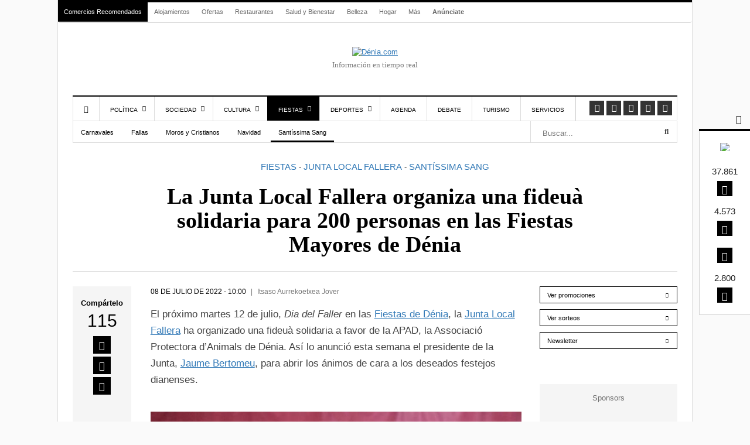

--- FILE ---
content_type: text/html; charset=UTF-8
request_url: https://www.denia.com/la-junta-local-fallera-organiza-una-fideua-solidaria-para-200-personas-en-las-fiestas-mayores-de-denia/
body_size: 48753
content:
<!DOCTYPE html><html lang="es" prefix="og: https://ogp.me/ns#"><head><meta charset="UTF-8"><meta name="viewport" content="width=device-width, initial-scale=1"><link rel="apple-touch-icon-precomposed" href="https://www.denia.com/wp-content/uploads/2023/01/denia_monograma-152.png"><link rel="apple-touch-icon-precomposed" sizes="152x152" href="https://www.denia.com/wp-content/uploads/2023/01/denia_monograma-152.png"><link rel="apple-touch-icon-precomposed" sizes="167x167" href="https://www.denia.com/wp-content/uploads/2023/01/denia_monograma-167.png"><meta name="facebook-domain-verification" content="9tcyf360g341fucnb9jq8qv9nfr8dt" /><meta property="fb:pages" content="100218740024964" /><style>img:is([sizes="auto" i], [sizes^="auto," i]) { contain-intrinsic-size: 3000px 1500px }</style><link rel="alternate" hreflang="es" href="https://www.denia.com/la-junta-local-fallera-organiza-una-fideua-solidaria-para-200-personas-en-las-fiestas-mayores-de-denia/" /><link rel="alternate" hreflang="ca" href="https://ca.denia.com/la-junta-local-fallera-organiza-una-fideua-solidaria-para-200-personas-en-las-fiestas-mayores-de-denia/" /><link rel="alternate" hreflang="nl" href="https://nl.denia.com/la-junta-local-fallera-organiza-una-fideua-solidaria-para-200-personas-en-las-fiestas-mayores-de-denia/" /><link rel="alternate" hreflang="en" href="https://en.denia.com/la-junta-local-fallera-organiza-una-fideua-solidaria-para-200-personas-en-las-fiestas-mayores-de-denia/" /><link rel="alternate" hreflang="fr" href="https://fr.denia.com/la-junta-local-fallera-organiza-una-fideua-solidaria-para-200-personas-en-las-fiestas-mayores-de-denia/" /><link rel="alternate" hreflang="de" href="https://de.denia.com/la-junta-local-fallera-organiza-una-fideua-solidaria-para-200-personas-en-las-fiestas-mayores-de-denia/" /><link rel="alternate" hreflang="it" href="https://it.denia.com/la-junta-local-fallera-organiza-una-fideua-solidaria-para-200-personas-en-las-fiestas-mayores-de-denia/" /><link rel="alternate" hreflang="pt" href="https://pt.denia.com/la-junta-local-fallera-organiza-una-fideua-solidaria-para-200-personas-en-las-fiestas-mayores-de-denia/" /><link rel="alternate" hreflang="ru" href="https://ru.denia.com/la-junta-local-fallera-organiza-una-fideua-solidaria-para-200-personas-en-las-fiestas-mayores-de-denia/" /> <script type="text/javascript" data-no-optimize="1">const analytics_id = 'G-DFGXKBFBZY';
			            const ga_tags = [];</script> <title>La Junta Local Fallera organiza una fideuà solidaria para 200 personas en las Fiestas Mayores de Dénia</title><meta name="description" content="El próximo martes 12 de julio, Dia del Faller en las Fiestas de Dénia, la Junta Local Fallera ha organizado una fideuà solidaria a favor de la APAD, la"/><meta name="robots" content="follow, index, max-snippet:-1, max-video-preview:-1, max-image-preview:large"/><link rel="canonical" href="https://www.denia.com/la-junta-local-fallera-organiza-una-fideua-solidaria-para-200-personas-en-las-fiestas-mayores-de-denia/" /><meta property="og:locale" content="es_ES" /><meta property="og:type" content="article" /><meta property="og:title" content="La Junta Local Fallera organiza una fideuà solidaria para 200 personas en las Fiestas Mayores de Dénia" /><meta property="og:description" content="El próximo martes 12 de julio, Dia del Faller en las Fiestas de Dénia, la Junta Local Fallera ha organizado una fideuà solidaria a favor de la APAD, la" /><meta property="og:url" content="https://www.denia.com/la-junta-local-fallera-organiza-una-fideua-solidaria-para-200-personas-en-las-fiestas-mayores-de-denia/" /><meta property="og:site_name" content="Dénia.com" /><meta property="article:publisher" content="https://www.facebook.com/deniacom" /><meta property="article:section" content="Fiestas" /><meta property="og:updated_time" content="2022-07-08T10:00:21+02:00" /><meta property="og:image" content="https://www.denia.com/wp-content/uploads/2022/07/presentacion-de-la-fideua-solidaria-de-la-junta-local-fallera-en-las-fiestas-mayores-de-denia-1320x943.jpg" /><meta property="og:image:secure_url" content="https://www.denia.com/wp-content/uploads/2022/07/presentacion-de-la-fideua-solidaria-de-la-junta-local-fallera-en-las-fiestas-mayores-de-denia-1320x943.jpg" /><meta property="og:image:width" content="1320" /><meta property="og:image:height" content="943" /><meta property="og:image:alt" content="La Junta Local Fallera organiza una fideuà solidaria para 200 personas en las Fiestas Mayores de Dénia" /><meta property="og:image:type" content="image/jpeg" /><meta property="article:published_time" content="2022-07-08T10:00:18+02:00" /><meta property="article:modified_time" content="2022-07-08T10:00:21+02:00" /><meta name="twitter:card" content="summary_large_image" /><meta name="twitter:title" content="La Junta Local Fallera organiza una fideuà solidaria para 200 personas en las Fiestas Mayores de Dénia" /><meta name="twitter:description" content="El próximo martes 12 de julio, Dia del Faller en las Fiestas de Dénia, la Junta Local Fallera ha organizado una fideuà solidaria a favor de la APAD, la" /><meta name="twitter:site" content="@deniacom" /><meta name="twitter:creator" content="@deniacom" /><meta name="twitter:image" content="https://www.denia.com/wp-content/uploads/2022/07/presentacion-de-la-fideua-solidaria-de-la-junta-local-fallera-en-las-fiestas-mayores-de-denia-1320x943.jpg" /><meta name="twitter:label1" content="Escrito por" /><meta name="twitter:data1" content="Itsaso Aurrekoetxea Jover" /><meta name="twitter:label2" content="Tiempo de lectura" /><meta name="twitter:data2" content="1 minuto" /> <script type="application/ld+json" class="rank-math-schema-pro">{"@context":"https://schema.org","@graph":[{"@type":"Organization","@id":"https://www.denia.com/#organization","name":"D\u00e9nia.com","sameAs":["https://www.facebook.com/deniacom","https://twitter.com/deniacom","https://www.instagram.com/deniapuntocom/","https://www.youtube.com/user/deniapuntocom/"],"logo":{"@type":"ImageObject","@id":"https://www.denia.com/#logo","url":"https://www.denia.com/wp-content/uploads/2024/05/deniacom.png","contentUrl":"https://www.denia.com/wp-content/uploads/2024/05/deniacom.png","caption":"D\u00e9nia.com","inLanguage":"es","width":"512","height":"512"}},{"@type":"WebSite","@id":"https://www.denia.com/#website","url":"https://www.denia.com","name":"D\u00e9nia.com","alternateName":"D\u00e9nia.com","publisher":{"@id":"https://www.denia.com/#organization"},"inLanguage":"es"},{"@type":"ImageObject","@id":"https://www.denia.com/wp-content/uploads/2022/07/presentacion-de-la-fideua-solidaria-de-la-junta-local-fallera-en-las-fiestas-mayores-de-denia.jpg","url":"https://www.denia.com/wp-content/uploads/2022/07/presentacion-de-la-fideua-solidaria-de-la-junta-local-fallera-en-las-fiestas-mayores-de-denia.jpg","width":"2048","height":"1463","inLanguage":"es"},{"@type":"WebPage","@id":"https://www.denia.com/la-junta-local-fallera-organiza-una-fideua-solidaria-para-200-personas-en-las-fiestas-mayores-de-denia/#webpage","url":"https://www.denia.com/la-junta-local-fallera-organiza-una-fideua-solidaria-para-200-personas-en-las-fiestas-mayores-de-denia/","name":"La Junta Local Fallera organiza una fideu\u00e0 solidaria para 200 personas en las Fiestas Mayores de D\u00e9nia","datePublished":"2022-07-08T10:00:18+02:00","dateModified":"2022-07-08T10:00:21+02:00","isPartOf":{"@id":"https://www.denia.com/#website"},"primaryImageOfPage":{"@id":"https://www.denia.com/wp-content/uploads/2022/07/presentacion-de-la-fideua-solidaria-de-la-junta-local-fallera-en-las-fiestas-mayores-de-denia.jpg"},"inLanguage":"es"},{"@type":"Person","@id":"https://www.denia.com/la-junta-local-fallera-organiza-una-fideua-solidaria-para-200-personas-en-las-fiestas-mayores-de-denia/#author","name":"Itsaso Aurrekoetxea Jover","image":{"@type":"ImageObject","@id":"https://secure.gravatar.com/avatar/4e12dc68b3652df3aa0da2870ecea755c81ddb142be48ca54a113bd409f1146d?s=96&amp;d=mm&amp;r=g","url":"https://secure.gravatar.com/avatar/4e12dc68b3652df3aa0da2870ecea755c81ddb142be48ca54a113bd409f1146d?s=96&amp;d=mm&amp;r=g","caption":"Itsaso Aurrekoetxea Jover","inLanguage":"es"},"worksFor":{"@id":"https://www.denia.com/#organization"}},{"@type":"NewsArticle","headline":"La Junta Local Fallera organiza una fideu\u00e0 solidaria para 200 personas en las Fiestas Mayores de D\u00e9nia","datePublished":"2022-07-08T10:00:18+02:00","dateModified":"2022-07-08T10:00:21+02:00","author":{"@id":"https://www.denia.com/la-junta-local-fallera-organiza-una-fideua-solidaria-para-200-personas-en-las-fiestas-mayores-de-denia/#author","name":"Itsaso Aurrekoetxea Jover"},"publisher":{"@id":"https://www.denia.com/#organization"},"description":"El pr\u00f3ximo martes 12 de julio, Dia del Faller en las Fiestas de D\u00e9nia, la Junta Local Fallera ha organizado una fideu\u00e0 solidaria a favor de la APAD, la","copyrightYear":"2022","copyrightHolder":{"@id":"https://www.denia.com/#organization"},"name":"La Junta Local Fallera organiza una fideu\u00e0 solidaria para 200 personas en las Fiestas Mayores de D\u00e9nia","@id":"https://www.denia.com/la-junta-local-fallera-organiza-una-fideua-solidaria-para-200-personas-en-las-fiestas-mayores-de-denia/#richSnippet","isPartOf":{"@id":"https://www.denia.com/la-junta-local-fallera-organiza-una-fideua-solidaria-para-200-personas-en-las-fiestas-mayores-de-denia/#webpage"},"image":{"@id":"https://www.denia.com/wp-content/uploads/2022/07/presentacion-de-la-fideua-solidaria-de-la-junta-local-fallera-en-las-fiestas-mayores-de-denia.jpg"},"inLanguage":"es","mainEntityOfPage":{"@id":"https://www.denia.com/la-junta-local-fallera-organiza-una-fideua-solidaria-para-200-personas-en-las-fiestas-mayores-de-denia/#webpage"}}]}</script> <link rel='dns-prefetch' href='//connect.facebook.net' /><link rel='dns-prefetch' href='//www.google-analytics.com' /><link rel='dns-prefetch' href='//www.facebook.com' /><link rel='dns-prefetch' href='//stats.g.doubleclick.net' /><style id="litespeed-ccss">ul{box-sizing:border-box}:root{--wp--preset--font-size--normal:16px;--wp--preset--font-size--huge:42px}:root{--wp--preset--aspect-ratio--square:1;--wp--preset--aspect-ratio--4-3:4/3;--wp--preset--aspect-ratio--3-4:3/4;--wp--preset--aspect-ratio--3-2:3/2;--wp--preset--aspect-ratio--2-3:2/3;--wp--preset--aspect-ratio--16-9:16/9;--wp--preset--aspect-ratio--9-16:9/16;--wp--preset--color--black:#000000;--wp--preset--color--cyan-bluish-gray:#abb8c3;--wp--preset--color--white:#ffffff;--wp--preset--color--pale-pink:#f78da7;--wp--preset--color--vivid-red:#cf2e2e;--wp--preset--color--luminous-vivid-orange:#ff6900;--wp--preset--color--luminous-vivid-amber:#fcb900;--wp--preset--color--light-green-cyan:#7bdcb5;--wp--preset--color--vivid-green-cyan:#00d084;--wp--preset--color--pale-cyan-blue:#8ed1fc;--wp--preset--color--vivid-cyan-blue:#0693e3;--wp--preset--color--vivid-purple:#9b51e0;--wp--preset--gradient--vivid-cyan-blue-to-vivid-purple:linear-gradient(135deg,rgba(6,147,227,1) 0%,rgb(155,81,224) 100%);--wp--preset--gradient--light-green-cyan-to-vivid-green-cyan:linear-gradient(135deg,rgb(122,220,180) 0%,rgb(0,208,130) 100%);--wp--preset--gradient--luminous-vivid-amber-to-luminous-vivid-orange:linear-gradient(135deg,rgba(252,185,0,1) 0%,rgba(255,105,0,1) 100%);--wp--preset--gradient--luminous-vivid-orange-to-vivid-red:linear-gradient(135deg,rgba(255,105,0,1) 0%,rgb(207,46,46) 100%);--wp--preset--gradient--very-light-gray-to-cyan-bluish-gray:linear-gradient(135deg,rgb(238,238,238) 0%,rgb(169,184,195) 100%);--wp--preset--gradient--cool-to-warm-spectrum:linear-gradient(135deg,rgb(74,234,220) 0%,rgb(151,120,209) 20%,rgb(207,42,186) 40%,rgb(238,44,130) 60%,rgb(251,105,98) 80%,rgb(254,248,76) 100%);--wp--preset--gradient--blush-light-purple:linear-gradient(135deg,rgb(255,206,236) 0%,rgb(152,150,240) 100%);--wp--preset--gradient--blush-bordeaux:linear-gradient(135deg,rgb(254,205,165) 0%,rgb(254,45,45) 50%,rgb(107,0,62) 100%);--wp--preset--gradient--luminous-dusk:linear-gradient(135deg,rgb(255,203,112) 0%,rgb(199,81,192) 50%,rgb(65,88,208) 100%);--wp--preset--gradient--pale-ocean:linear-gradient(135deg,rgb(255,245,203) 0%,rgb(182,227,212) 50%,rgb(51,167,181) 100%);--wp--preset--gradient--electric-grass:linear-gradient(135deg,rgb(202,248,128) 0%,rgb(113,206,126) 100%);--wp--preset--gradient--midnight:linear-gradient(135deg,rgb(2,3,129) 0%,rgb(40,116,252) 100%);--wp--preset--font-size--small:13px;--wp--preset--font-size--medium:20px;--wp--preset--font-size--large:36px;--wp--preset--font-size--x-large:42px;--wp--preset--spacing--20:0.44rem;--wp--preset--spacing--30:0.67rem;--wp--preset--spacing--40:1rem;--wp--preset--spacing--50:1.5rem;--wp--preset--spacing--60:2.25rem;--wp--preset--spacing--70:3.38rem;--wp--preset--spacing--80:5.06rem;--wp--preset--shadow--natural:6px 6px 9px rgba(0, 0, 0, 0.2);--wp--preset--shadow--deep:12px 12px 50px rgba(0, 0, 0, 0.4);--wp--preset--shadow--sharp:6px 6px 0px rgba(0, 0, 0, 0.2);--wp--preset--shadow--outlined:6px 6px 0px -3px rgba(255, 255, 255, 1), 6px 6px rgba(0, 0, 0, 1);--wp--preset--shadow--crisp:6px 6px 0px rgba(0, 0, 0, 1)}.fa{display:inline-block;font:normal normal normal 14px/1 FontAwesome;font-size:inherit;text-rendering:auto;-webkit-font-smoothing:antialiased;-moz-osx-font-smoothing:grayscale}.fa-lg{font-size:1.33333333em;line-height:.75em;vertical-align:-15%}.fa-stack{position:relative;display:inline-block;width:2em;height:2em;line-height:2em;vertical-align:middle}.fa-stack-1x{position:absolute;left:0;width:100%;text-align:center}.fa-stack-1x{line-height:inherit}.fa-search:before{content:""}.fa-times:before{content:""}.fa-home:before{content:""}.fa-comment:before{content:""}.fa-facebook-square:before{content:""}.fa-phone:before{content:""}.fa-twitter:before{content:""}.fa-square:before{content:""}.fa-bars:before{content:""}.fa-sort-down:before{content:""}.fa-envelope:before{content:""}.fa-youtube:before{content:""}.fa-instagram:before{content:""}.fa-whatsapp:before{content:""}@-ms-viewport{width:device-width}html{font-family:sans-serif;-webkit-text-size-adjust:100%;-ms-text-size-adjust:100%}body{margin:0}article,aside,header,nav{display:block}a{background-color:#fff0}b{font-weight:700}h1{margin:.67em 0;font-size:2em}img{border:0}button,input,textarea{margin:0;font:inherit;color:inherit}button{overflow:visible}button{text-transform:none}button{-webkit-appearance:button}button::-moz-focus-inner,input::-moz-focus-inner{padding:0;border:0}input{line-height:normal}textarea{overflow:auto}table{border-spacing:0;border-collapse:collapse}td{padding:0}*{-webkit-box-sizing:border-box;-moz-box-sizing:border-box;box-sizing:border-box}:after,:before{-webkit-box-sizing:border-box;-moz-box-sizing:border-box;box-sizing:border-box}html{font-size:10px}body{font-family:"Helvetica Neue",Helvetica,Arial,sans-serif;font-size:14px;line-height:1.42857143;color:#333;background-color:#fff}button,input,textarea{font-family:inherit;font-size:inherit;line-height:inherit}a{color:#337ab7;text-decoration:none}img{vertical-align:middle}h1{font-family:inherit;font-weight:500;line-height:1.1;color:inherit}h1{margin-top:20px;margin-bottom:10px}h1{font-size:36px}p{margin:0 0 10px}ul{margin-top:0;margin-bottom:10px}ul ul{margin-bottom:0}.row{margin-right:-15px;margin-left:-15px}.col-lg-10,.col-lg-12,.col-lg-2,.col-lg-3,.col-lg-9,.col-md-10,.col-md-12,.col-md-2,.col-md-3,.col-md-9,.col-sm-10,.col-sm-12,.col-sm-2,.col-sm-4,.col-sm-6,.col-xs-12,.col-xs-3,.col-xs-6,.col-xs-9{position:relative;min-height:1px;padding-right:15px;padding-left:15px}.col-xs-12,.col-xs-3,.col-xs-6,.col-xs-9{float:left}.col-xs-12{width:100%}.col-xs-9{width:75%}.col-xs-6{width:50%}.col-xs-3{width:25%}@media (min-width:768px){.col-sm-10,.col-sm-12,.col-sm-2,.col-sm-4,.col-sm-6{float:left}.col-sm-12{width:100%}.col-sm-10{width:83.33333333%}.col-sm-6{width:50%}.col-sm-4{width:33.33333333%}.col-sm-2{width:16.66666667%}}@media (min-width:992px){.col-md-10,.col-md-12,.col-md-2,.col-md-3,.col-md-9{float:left}.col-md-12{width:100%}.col-md-10{width:83.33333333%}.col-md-9{width:75%}.col-md-3{width:25%}.col-md-2{width:16.66666667%}}@media (min-width:1200px){.col-lg-10,.col-lg-12,.col-lg-2,.col-lg-3,.col-lg-9{float:left}.col-lg-12{width:100%}.col-lg-10{width:83.33333333%}.col-lg-9{width:75%}.col-lg-3{width:25%}.col-lg-2{width:16.66666667%}}table{background-color:#fff0}label{display:inline-block;max-width:100%;margin-bottom:5px;font-weight:700}.form-control{display:block;width:100%;height:34px;padding:6px 12px;font-size:14px;line-height:1.42857143;color:#555;background-color:#fff;background-image:none;border:1px solid #ccc;border-radius:4px;-webkit-box-shadow:inset 0 1px 1px rgb(0 0 0/.075);box-shadow:inset 0 1px 1px rgb(0 0 0/.075)}.form-control::-moz-placeholder{color:#999;opacity:1}.form-control:-ms-input-placeholder{color:#999}.form-control::-webkit-input-placeholder{color:#999}.form-control::-ms-expand{background-color:#fff0;border:0}.btn{display:inline-block;padding:6px 12px;margin-bottom:0;font-size:14px;font-weight:400;line-height:1.42857143;text-align:center;white-space:nowrap;vertical-align:middle;-ms-touch-action:manipulation;touch-action:manipulation;background-image:none;border:1px solid #fff0;border-radius:4px}.btn-primary{color:#fff;background-color:#337ab7;border-color:#2e6da4}.btn-sm{padding:5px 10px;font-size:12px;line-height:1.5;border-radius:3px}.nav{padding-left:0;margin-bottom:0;list-style:none}.nav>li{position:relative;display:block}.nav>li>a{position:relative;display:block;padding:10px 15px}.navbar{position:relative;min-height:50px;margin-bottom:20px;border:1px solid #fff0}@media (min-width:768px){.navbar{border-radius:4px}}.clearfix:after,.clearfix:before,.nav:after,.nav:before,.navbar:after,.navbar:before,.row:after,.row:before{display:table;content:" "}.clearfix:after,.nav:after,.navbar:after,.row:after{clear:both}@-ms-viewport{width:device-width}.fa,.fas,.fab{-moz-osx-font-smoothing:grayscale;-webkit-font-smoothing:antialiased;display:inline-block;font-style:normal;font-variant:normal;text-rendering:auto;line-height:1}.fa-lg{font-size:1.33333em;line-height:.75em;vertical-align:-.0667em}.fa-stack{display:inline-block;height:2em;line-height:2em;position:relative;vertical-align:middle;width:2.5em}.fa-stack-1x{left:0;position:absolute;text-align:center;width:100%}.fa-stack-1x{line-height:inherit}.fa-bars:before{content:""}.fa-clock:before{content:""}.fa-comment:before{content:""}.fa-envelope:before{content:""}.fa-facebook-square:before{content:""}.fa-home:before{content:""}.fa-instagram:before{content:""}.fa-map-marker-alt:before{content:""}.fa-phone:before{content:""}.fa-search:before{content:""}.fa-sort-down:before{content:""}.fa-square:before{content:""}.fa-times:before{content:""}.fa-twitter:before{content:""}.fa-whatsapp:before{content:""}.fa-youtube:before{content:""}.fab{font-family:"Font Awesome 5 Brands"}.fa,.fas{font-family:"Font Awesome 5 Free";font-weight:900}:root{--primary-color:#4499D4;--secondary-color:#000}*{padding:0;margin:0;list-style:none;border:none 0}ul{margin:0}label{font-weight:400}html{touch-action:manipulation}body{color:#444;font-family:"Helvetica Neue Hv",Arial,Verdana,sans-serif;font-size:13px;background-color:#fff}header{margin-bottom:30px}.header-mobile{display:none}a{color:var(--primary-color);text-decoration:underline}h1{font-weight:400;margin:0}.contenedor{width:1082px;padding:0;margin:0 auto;background:#FFF;border-top:4px solid #000}#main h1{font-family:"Merriweather",serif;font-weight:900;font-size:38px;color:#000}table{border-collapse:collapse;width:100%}td{border:1px solid #ddd;text-align:left;padding:8px}tr:nth-child(even){background-color:#f0f0f0}nav.navbar.secondary-menu{padding:0;border:0;border-bottom:1px solid #DDD;min-height:35px}#secondaryMenu{float:left}#secondaryMenuUl li{display:inline-block}#secondaryMenuUl li a{display:inline-block;padding:9px 10px;font-size:11px;color:#666}#secondaryMenuUl li:nth-child(-n+1) a{background:#000}#secondaryMenuUl li:nth-child(-n+1) a{color:#FFF}#secondaryMenuUl li:first-child a{margin-right:0;border-right:1px solid #fff}#secondaryMenuUl li:last-child a{font-weight:700}#secondaryMenuUl li a{color:#666;text-decoration:none}.secondary-menu-text-right{float:right;padding:7px 20px 0 0;color:#767676;font-size:12px}#branding{margin-bottom:40px}#branding a{display:block;position:relative;background-repeat:no-repeat;background-position:left center!important;text-align:center;-webkit-background-size:100%;background-size:100%;margin:40px auto 0 auto}#branding .claim{font-family:myriad pro;color:#767676;line-height:25px;text-align:center;font-size:13px}.subcontenedor{padding:0 25px}#main .subcontenedor{padding-bottom:80px}@media only screen and (max-width:985px){.border-menu{border-right:none}}@media only screen and (min-width:986px){.border-menu{border-right:1px solid #ddd}}#menu-menu-responsive{display:flex;border-right:1px solid #ddd}.navigation{border-top:2px solid #000;border-bottom:1px solid #ddd}.main-navigation{float:left}.main-navigation>ul>li{margin-right:0}.main-navigation>ul>li{border-left:1px solid #ddd}.main-navigation>ul>li.menu-item-home:not(.current-menu-item){border-left:1px solid #ddd}.main-navigation>ul>li a{display:block;padding:17px 18px 12px 18px;text-transform:uppercase;font-size:10px;line-height:12px;color:#000;text-shadow:none;text-decoration:none;position:relative}.main-navigation>ul>li.menu-item-has-children>a{padding-right:28px}.main-navigation>ul>li.menu-item-has-children>a:after{content:"";font-family:"Font Awesome 5 Free";top:35%;right:14px;position:absolute;font-weight:600}.main-navigation>ul>li>.sub-menu{display:none;clip:rect(0,1000px,0,0);z-index:1001;position:absolute;background:#fff;margin-left:-1px;border:1px solid #ddd;padding:10px 0;-webkit-box-shadow:0 10px 10px rgb(0 0 0/.15);box-shadow:0 10px 10px rgb(0 0 0/.15);width:200px}.main-navigation>ul .sub-menu a{padding:10px 15px 10px 15px}.main-navigation>ul>li.current-menu-parent,.main-navigation>ul>li.current-post-parent,.main-navigation>ul>li.current-post-ancestor{border-color:#000}.main-navigation>ul>li.current-menu-parent>a,.main-navigation>ul>li.current-post-parent>a,.main-navigation>ul>li.current-post-ancestor>a{background:#000;color:#FFF}.social-links{list-style:none;padding:7px 6px 8px 6px;float:right;border-right:1px solid #ddd}.social-links li:first-child{margin-left:0}.social-links li{display:block;float:left;padding:0 2px}.social-links a{background-color:#333;color:#fff!important;width:25px;height:25px;display:block;text-align:center;line-height:25px;font-size:12px}.social-links .fab{font-size:1.2em;line-height:.75em;vertical-align:-15%}.under-navigation{border:1px solid #ddd;border-top:0}.under-navigation .searchForm .field{border-width:0 0 0 1px;border-color:#ddd}.searchForm{position:relative}.searchForm .field{margin:0;width:100%;height:36px;padding:14px 29px 9px 5px;-webkit-box-sizing:border-box;box-sizing:border-box}.btn_search{position:absolute;right:3px;top:3px;width:30px;height:30px;background:#fff0}.av-headlines.submenu-comercios{padding:12px 13px 9px 13px;font-size:10.7px;color:#000}.fijo-footer-mobile{position:sticky;bottom:0;background:#000;color:#FFF;padding:8px 15px;display:none}.fijo-footer-mobile-bloque>div{display:inline-block;vertical-align:middle}.fijo-footer-mobile-bloque .social-share-box-text{color:#fff;margin-right:15px;line-height:20px}.fijo-footer-mobile-bloque .social-share-box-count{color:#fff;line-height:20px}.fijo-footer-mobile-bloque .social-share-box-link{background:#fff;color:#000;text-align:center;margin-top:0;font-size:14px;width:25px;height:25px;display:inline-block;margin-left:5px}.entry_header{padding:0 10% 25px 10%;border-bottom:1px solid #ddd;margin-bottom:25px}.entry_title{text-align:center}.entry_content{margin-bottom:50px;min-height:377px}.bloque-informacion{background:#f5f5f5;padding:40px 50px;margin-bottom:30px}.bloque-informacion-head{font-size:18px;font-weight:700;border-bottom:1px solid #ccc;padding-bottom:5px;margin-bottom:23px;color:#000}.bloque-informacion-datos{font-size:15px}.bloque-informacion-datos .fas{font-size:18px;color:#000}.bloque-informacion-datos a{text-decoration:none}.bloque-informacion-datos table tr{background:none}.bloque-informacion-datos table tr td{border:none}.bloque-informacion-datos table tr td:first-child{padding-right:12px}.bloque-informacion-datos table tr td:last-child{padding:7px 0}#bloque-comentarios a{color:#000}#bloque-comentarios #respond label{display:inline;margin-left:10px;color:#767676;position:relative}body{counter-reset:h2}.social-share-box{background:#F5F5F5;padding:20px 14px;text-align:center}.social-share-box-text{font-size:13px;font-weight:700;color:#000}.social-share-box-count{font-size:30px;color:#000;font-weight:lighter;font-family:sans-serif}.social-share-box-link{background:#000;color:#FFF;font-size:16px;width:30px;height:30px;display:inline-block;margin-top:5px}.social-share-box-link em{vertical-align:-webkit-baseline-middle}.btn-sidebar{padding:7px 12px 5px 12px;background:#000;color:#fff;font-size:11px;text-decoration:none;display:inline-block}.post-sidebar .btn-sidebar{background:#fff;color:#000;border:1px solid #000}.sidebar-bloque{margin-bottom:50px;overflow:hidden}.sidebar-bloque:last-child{margin-bottom:0}.sidebar-bloque .botonera a.btn-sidebar{width:100%;text-align:left;margin-bottom:10px}.sidebar-bloque .botonera a.btn-sidebar:after{content:"";display:block;float:right;font-family:"Font Awesome 5 free";font-weight:700;font-size:.8rem;padding:.2rem}.contenedor-fix{position:relative}#elemento-fix{position:absolute;top:0}.bloque-publi-sidebar{background:#f5f5f5;padding:15px}.bloque-publi-sidebar:before{content:"Sponsors";font-family:"Helvetica Neue Hv",Arial,Verdana,sans-serif;font-size:13px;color:#6f6f6f;text-align:center;margin-bottom:20px;display:block}#menuSide{position:fixed;top:0;left:0;width:80%;background:#fff;z-index:100;height:100vh;box-shadow:0 1px 4px #0000001F;display:none}#menuSide ul.menu{overflow-y:scroll;height:90vh}#menuSide ul.menu>li:not(:first-child) div{font-size:13px;padding:15px 15px 9px;border-bottom:1px solid #ddd;position:relative}#menuSide ul li.has-childs>div>em.fas{float:right;margin-top:-6px;display:block;padding:5px 10px}#menuSide ul.menu a{color:#000;text-decoration:none}#menuSide ul.sub-menu{display:none;border-bottom:1px solid #ddd;padding:15px 15px 9px}#menuSide ul.sub-menu li{margin-bottom:10px}a#closemenuSide{font-size:18px;padding:12px 12px 10px 12px;display:block;color:#000;border:1px solid #ddd;text-decoration:none}a#closemenuSide em{display:inline-block;vertical-align:middle}a#closemenuSide img{display:inline-block;vertical-align:middle;margin-left:40px}#searchSide{position:fixed;top:0;right:0;width:80%;background:#fff;z-index:100;box-shadow:0 1px 4px #0000001F;display:none}#searchSide>div{padding:30px 20px}#searchSide>div>span{font-weight:700;font-size:12px;margin-bottom:5px}a#closesearchSide{font-size:18px;padding:12px 12px 10px 12px;display:block;color:#000;border:1px solid #ddd;text-decoration:none;text-align:right}a#closesearchSide em{display:inline-block;vertical-align:middle}a#closesearchSide img{display:inline-block;vertical-align:middle;margin-right:40px}.overlay3{height:100%;width:0;position:fixed;z-index:100;top:0;left:0;background-color:rgb(0 0 0/.9);overflow-y:auto;overflow-x:hidden;text-align:center;opacity:0}.elemento_flotante{width:88px;top:188px;right:-1px;position:fixed;font-size:12px;text-align:left;z-index:99}.bloque_elemento_flotante{background-color:#FFF;padding:4px;color:#FFF;border:1px solid #d4d4d4;border-top:none;font-size:10px;line-height:12px;text-align:center}.bloque_elemento_contador{color:#222;font-size:15px;padding-bottom:10px}.bloque_elemento_btn a{color:#FFF;font-size:12px;width:26px;height:26px;display:inline-block;line-height:30px;background-color:#000}.bloque_elemento:not(:last-child){padding-bottom:20px}@media (max-width:1278px){#elemento_flotante{display:none}}@media screen and (max-width:768px){.social-share-box-link{margin-left:5px}}@media only screen and (min-width:1220px){.main-navigation>ul>li.item-mobile{display:none}.visible-desktop{display:inherit}body>.contenedor{outline:1px solid #ddd}}@media only screen and (max-width:1219px){.secondary-menu-text-right{padding-right:0}.navigation{border-right:1px solid #ddd}.main-navigation>ul>li.item-mobile{display:none}.visible-desktop{display:none}.contenedor{width:992px}}@media only screen and (max-width:985px) and (min-width:768px){.main-navigation>ul>li.item-mobile{display:block}.contenedor{width:100%;border-top:0}.subcontenedor{padding-top:20px}header{display:none}.header-mobile{display:flex;justify-content:space-between;background:#FFF 0% 0%no-repeat padding-box;box-shadow:0 1px 4px #0000001F;opacity:1;padding:14px;position:sticky;top:0;width:100%;z-index:100}.header-mobile-menu{font-size:18px;line-height:0}.header-mobile-logo{position:relative}.header-mobile-search{font-size:16px;line-height:0}.post-sidebar{margin-top:40px;border-top:1px solid #eee;padding-top:40px}}@media only screen and (max-width:767px) and (min-width:480px){.main-navigation>ul>li.item-mobile{display:block}.contenedor{width:100%;border-top:0}.subcontenedor{padding-top:20px}header{display:none}.header-mobile{display:flex;justify-content:space-between;background:#FFF 0% 0%no-repeat padding-box;box-shadow:0 1px 4px #0000001F;opacity:1;padding:14px;position:sticky;top:0;width:100%;z-index:100}.header-mobile-menu{font-size:18px;line-height:0}.header-mobile-logo{position:relative}.header-mobile-search{font-size:16px;line-height:0}.contenedor-fix{position:initial!important}#elemento-fix{position:initial!important}.social-share-box{margin-bottom:25px;width:65%}.social-share-box-1{width:60%;display:inline-block;text-align:left}.social-share-box-2{width:35%;display:inline-block;text-align:left}.social-share-box .social-share-box-text{display:block;text-align:left;margin-top:0!important}.social-share-box .social-share-box-count{margin-right:10px}.social-share-box .social-share-box-options{display:inline-block;text-align:center}.social-share-box .social-share-box-options>div{display:inline-block;vertical-align:bottom}.social-share-box-count{font-size:20px}.post-sidebar{margin-top:40px;border:1px solid #eee;padding-top:40px}}@media only screen and (max-width:479px){.main-navigation>ul>li.item-mobile{display:block}.contenedor{width:100%;border-top:0}.subcontenedor{padding:20px 15px 0 15px}header{display:none}.fijo-footer-mobile{display:block}.header-mobile{display:flex;justify-content:space-between;background:#FFF 0% 0%no-repeat padding-box;box-shadow:0 1px 4px #0000001F;opacity:1;padding:14px;position:sticky;top:0;width:100%;z-index:100}.header-mobile-menu{font-size:18px;line-height:0}.header-mobile-logo{position:relative}.header-mobile-search{font-size:16px;line-height:0}.contenedor-fix{position:initial!important}#elemento-fix{position:initial!important}body{background-color:#888}.entry_header{padding-left:0;padding-right:0;border-bottom:0}.entry_title{text-align:left}#main h1{font-size:25px;line-height:32px}.bloque-informacion{padding:30px 20px}.post-sidebar{margin-top:40px;border-top:1px solid #eee;padding-top:40px}.social-share-box{margin-bottom:25px}.social-share-box-1{width:60%;display:inline-block;text-align:left}.social-share-box-2{width:35%;display:inline-block;text-align:left}.social-share-box .social-share-box-text{display:block;text-align:left;margin-top:0!important}.social-share-box .social-share-box-count{margin-right:10px;font-weight:400}.social-share-box .social-share-box-options{display:inline-block;text-align:center}.social-share-box .social-share-box-options>div{display:inline-block;vertical-align:bottom}.social-share-box-count{font-size:20px}#bloque-comentarios #respond label{display:none}.fijo-footer-mobile-bloque .social-share-box-count{font-size:17px}}@media only screen and (max-width:320px){.contenedor{width:100%}header{display:none}.contenedor-fix{position:initial!important}#elemento-fix{position:initial!important}.social-share-box-1{width:65%}.social-share-box-2{width:31%}}.mega-banner{width:100%;margin:0 auto;display:flex;position:fixed;top:0;height:0}.mega-banner-top,.mega-banner-center{width:1082px;margin:0 auto}.mega-banner-top{max-width:1082px;width:100%;aspect-ratio:970/235}.mega-banner-bottom{max-width:1082px;width:100%;aspect-ratio:970/235}.mega-banner-bottom{margin:0 auto;position:fixed;bottom:0;left:0;right:0;z-index:1;opacity:0}@media screen and (min-width:768px){.mega-banner-bottom{display:none!important}}.mega-banner-left,.mega-banner-right{width:calc((100% - 1082px)/2);height:100%;display:flex}.mega-banner-left{justify-content:flex-end}.mega-banner-right{justify-content:flex-start}@media only screen and (max-width:1219px){.mega-banner-top{max-width:992px}.mega-banner-center{width:992px}.mega-banner-left,.mega-banner-right{width:calc((100% - 992px)/2)}}body{background-color:#fafafa}@media (max-width:768px){.bloque-publi-sidebar .col-lg-12{display:flex!important;flex-direction:column!important;gap:20px!important}}@media (max-width:576px){.bloque-publi-sidebar .col-lg-12{gap:25px!important}}.button-comment,.bajo-post-buttons{display:contents!important}:root{--primary-color:#337AB7 !important}:root{--primary-color-light:#f0f8ff !important}.elemento_flotante{width:88px;top:188px;right:-1px;position:fixed;font-size:12px;text-align:left;z-index:99}.bloque_elemento_flotante{background-color:#FFF;padding:4px;color:#FFF;border:1px solid #d4d4d4;border-top:none;font-size:10px;line-height:12px;text-align:center}.bloque_elemento_contador{color:#222;font-size:15px;padding-bottom:10px}.bloque_elemento_btn a{color:#FFF;font-size:12px;width:26px;height:26px;display:inline-block;line-height:30px;background-color:#000}.bloque_elemento:not(:last-child){padding-bottom:20px}@media (max-width:1278px){#elemento_flotante{display:none}}</style><link rel="preload" data-asynced="1" data-optimized="2" as="style" onload="this.onload=null;this.rel='stylesheet'" href="https://www.denia.com/wp-content/litespeed/css/e13993105df786cf7f4645e5aeb03237.css?ver=f8977" /><script src="[data-uri]" defer></script> <style id='classic-theme-styles-inline-css' type='text/css'>/*! This file is auto-generated */
.wp-block-button__link{color:#fff;background-color:#32373c;border-radius:9999px;box-shadow:none;text-decoration:none;padding:calc(.667em + 2px) calc(1.333em + 2px);font-size:1.125em}.wp-block-file__button{background:#32373c;color:#fff;text-decoration:none}</style><style id='global-styles-inline-css' type='text/css'>:root{--wp--preset--aspect-ratio--square: 1;--wp--preset--aspect-ratio--4-3: 4/3;--wp--preset--aspect-ratio--3-4: 3/4;--wp--preset--aspect-ratio--3-2: 3/2;--wp--preset--aspect-ratio--2-3: 2/3;--wp--preset--aspect-ratio--16-9: 16/9;--wp--preset--aspect-ratio--9-16: 9/16;--wp--preset--color--black: #000000;--wp--preset--color--cyan-bluish-gray: #abb8c3;--wp--preset--color--white: #ffffff;--wp--preset--color--pale-pink: #f78da7;--wp--preset--color--vivid-red: #cf2e2e;--wp--preset--color--luminous-vivid-orange: #ff6900;--wp--preset--color--luminous-vivid-amber: #fcb900;--wp--preset--color--light-green-cyan: #7bdcb5;--wp--preset--color--vivid-green-cyan: #00d084;--wp--preset--color--pale-cyan-blue: #8ed1fc;--wp--preset--color--vivid-cyan-blue: #0693e3;--wp--preset--color--vivid-purple: #9b51e0;--wp--preset--gradient--vivid-cyan-blue-to-vivid-purple: linear-gradient(135deg,rgba(6,147,227,1) 0%,rgb(155,81,224) 100%);--wp--preset--gradient--light-green-cyan-to-vivid-green-cyan: linear-gradient(135deg,rgb(122,220,180) 0%,rgb(0,208,130) 100%);--wp--preset--gradient--luminous-vivid-amber-to-luminous-vivid-orange: linear-gradient(135deg,rgba(252,185,0,1) 0%,rgba(255,105,0,1) 100%);--wp--preset--gradient--luminous-vivid-orange-to-vivid-red: linear-gradient(135deg,rgba(255,105,0,1) 0%,rgb(207,46,46) 100%);--wp--preset--gradient--very-light-gray-to-cyan-bluish-gray: linear-gradient(135deg,rgb(238,238,238) 0%,rgb(169,184,195) 100%);--wp--preset--gradient--cool-to-warm-spectrum: linear-gradient(135deg,rgb(74,234,220) 0%,rgb(151,120,209) 20%,rgb(207,42,186) 40%,rgb(238,44,130) 60%,rgb(251,105,98) 80%,rgb(254,248,76) 100%);--wp--preset--gradient--blush-light-purple: linear-gradient(135deg,rgb(255,206,236) 0%,rgb(152,150,240) 100%);--wp--preset--gradient--blush-bordeaux: linear-gradient(135deg,rgb(254,205,165) 0%,rgb(254,45,45) 50%,rgb(107,0,62) 100%);--wp--preset--gradient--luminous-dusk: linear-gradient(135deg,rgb(255,203,112) 0%,rgb(199,81,192) 50%,rgb(65,88,208) 100%);--wp--preset--gradient--pale-ocean: linear-gradient(135deg,rgb(255,245,203) 0%,rgb(182,227,212) 50%,rgb(51,167,181) 100%);--wp--preset--gradient--electric-grass: linear-gradient(135deg,rgb(202,248,128) 0%,rgb(113,206,126) 100%);--wp--preset--gradient--midnight: linear-gradient(135deg,rgb(2,3,129) 0%,rgb(40,116,252) 100%);--wp--preset--font-size--small: 13px;--wp--preset--font-size--medium: 20px;--wp--preset--font-size--large: 36px;--wp--preset--font-size--x-large: 42px;--wp--preset--spacing--20: 0.44rem;--wp--preset--spacing--30: 0.67rem;--wp--preset--spacing--40: 1rem;--wp--preset--spacing--50: 1.5rem;--wp--preset--spacing--60: 2.25rem;--wp--preset--spacing--70: 3.38rem;--wp--preset--spacing--80: 5.06rem;--wp--preset--shadow--natural: 6px 6px 9px rgba(0, 0, 0, 0.2);--wp--preset--shadow--deep: 12px 12px 50px rgba(0, 0, 0, 0.4);--wp--preset--shadow--sharp: 6px 6px 0px rgba(0, 0, 0, 0.2);--wp--preset--shadow--outlined: 6px 6px 0px -3px rgba(255, 255, 255, 1), 6px 6px rgba(0, 0, 0, 1);--wp--preset--shadow--crisp: 6px 6px 0px rgba(0, 0, 0, 1);}:where(.is-layout-flex){gap: 0.5em;}:where(.is-layout-grid){gap: 0.5em;}body .is-layout-flex{display: flex;}.is-layout-flex{flex-wrap: wrap;align-items: center;}.is-layout-flex > :is(*, div){margin: 0;}body .is-layout-grid{display: grid;}.is-layout-grid > :is(*, div){margin: 0;}:where(.wp-block-columns.is-layout-flex){gap: 2em;}:where(.wp-block-columns.is-layout-grid){gap: 2em;}:where(.wp-block-post-template.is-layout-flex){gap: 1.25em;}:where(.wp-block-post-template.is-layout-grid){gap: 1.25em;}.has-black-color{color: var(--wp--preset--color--black) !important;}.has-cyan-bluish-gray-color{color: var(--wp--preset--color--cyan-bluish-gray) !important;}.has-white-color{color: var(--wp--preset--color--white) !important;}.has-pale-pink-color{color: var(--wp--preset--color--pale-pink) !important;}.has-vivid-red-color{color: var(--wp--preset--color--vivid-red) !important;}.has-luminous-vivid-orange-color{color: var(--wp--preset--color--luminous-vivid-orange) !important;}.has-luminous-vivid-amber-color{color: var(--wp--preset--color--luminous-vivid-amber) !important;}.has-light-green-cyan-color{color: var(--wp--preset--color--light-green-cyan) !important;}.has-vivid-green-cyan-color{color: var(--wp--preset--color--vivid-green-cyan) !important;}.has-pale-cyan-blue-color{color: var(--wp--preset--color--pale-cyan-blue) !important;}.has-vivid-cyan-blue-color{color: var(--wp--preset--color--vivid-cyan-blue) !important;}.has-vivid-purple-color{color: var(--wp--preset--color--vivid-purple) !important;}.has-black-background-color{background-color: var(--wp--preset--color--black) !important;}.has-cyan-bluish-gray-background-color{background-color: var(--wp--preset--color--cyan-bluish-gray) !important;}.has-white-background-color{background-color: var(--wp--preset--color--white) !important;}.has-pale-pink-background-color{background-color: var(--wp--preset--color--pale-pink) !important;}.has-vivid-red-background-color{background-color: var(--wp--preset--color--vivid-red) !important;}.has-luminous-vivid-orange-background-color{background-color: var(--wp--preset--color--luminous-vivid-orange) !important;}.has-luminous-vivid-amber-background-color{background-color: var(--wp--preset--color--luminous-vivid-amber) !important;}.has-light-green-cyan-background-color{background-color: var(--wp--preset--color--light-green-cyan) !important;}.has-vivid-green-cyan-background-color{background-color: var(--wp--preset--color--vivid-green-cyan) !important;}.has-pale-cyan-blue-background-color{background-color: var(--wp--preset--color--pale-cyan-blue) !important;}.has-vivid-cyan-blue-background-color{background-color: var(--wp--preset--color--vivid-cyan-blue) !important;}.has-vivid-purple-background-color{background-color: var(--wp--preset--color--vivid-purple) !important;}.has-black-border-color{border-color: var(--wp--preset--color--black) !important;}.has-cyan-bluish-gray-border-color{border-color: var(--wp--preset--color--cyan-bluish-gray) !important;}.has-white-border-color{border-color: var(--wp--preset--color--white) !important;}.has-pale-pink-border-color{border-color: var(--wp--preset--color--pale-pink) !important;}.has-vivid-red-border-color{border-color: var(--wp--preset--color--vivid-red) !important;}.has-luminous-vivid-orange-border-color{border-color: var(--wp--preset--color--luminous-vivid-orange) !important;}.has-luminous-vivid-amber-border-color{border-color: var(--wp--preset--color--luminous-vivid-amber) !important;}.has-light-green-cyan-border-color{border-color: var(--wp--preset--color--light-green-cyan) !important;}.has-vivid-green-cyan-border-color{border-color: var(--wp--preset--color--vivid-green-cyan) !important;}.has-pale-cyan-blue-border-color{border-color: var(--wp--preset--color--pale-cyan-blue) !important;}.has-vivid-cyan-blue-border-color{border-color: var(--wp--preset--color--vivid-cyan-blue) !important;}.has-vivid-purple-border-color{border-color: var(--wp--preset--color--vivid-purple) !important;}.has-vivid-cyan-blue-to-vivid-purple-gradient-background{background: var(--wp--preset--gradient--vivid-cyan-blue-to-vivid-purple) !important;}.has-light-green-cyan-to-vivid-green-cyan-gradient-background{background: var(--wp--preset--gradient--light-green-cyan-to-vivid-green-cyan) !important;}.has-luminous-vivid-amber-to-luminous-vivid-orange-gradient-background{background: var(--wp--preset--gradient--luminous-vivid-amber-to-luminous-vivid-orange) !important;}.has-luminous-vivid-orange-to-vivid-red-gradient-background{background: var(--wp--preset--gradient--luminous-vivid-orange-to-vivid-red) !important;}.has-very-light-gray-to-cyan-bluish-gray-gradient-background{background: var(--wp--preset--gradient--very-light-gray-to-cyan-bluish-gray) !important;}.has-cool-to-warm-spectrum-gradient-background{background: var(--wp--preset--gradient--cool-to-warm-spectrum) !important;}.has-blush-light-purple-gradient-background{background: var(--wp--preset--gradient--blush-light-purple) !important;}.has-blush-bordeaux-gradient-background{background: var(--wp--preset--gradient--blush-bordeaux) !important;}.has-luminous-dusk-gradient-background{background: var(--wp--preset--gradient--luminous-dusk) !important;}.has-pale-ocean-gradient-background{background: var(--wp--preset--gradient--pale-ocean) !important;}.has-electric-grass-gradient-background{background: var(--wp--preset--gradient--electric-grass) !important;}.has-midnight-gradient-background{background: var(--wp--preset--gradient--midnight) !important;}.has-small-font-size{font-size: var(--wp--preset--font-size--small) !important;}.has-medium-font-size{font-size: var(--wp--preset--font-size--medium) !important;}.has-large-font-size{font-size: var(--wp--preset--font-size--large) !important;}.has-x-large-font-size{font-size: var(--wp--preset--font-size--x-large) !important;}
:where(.wp-block-post-template.is-layout-flex){gap: 1.25em;}:where(.wp-block-post-template.is-layout-grid){gap: 1.25em;}
:where(.wp-block-columns.is-layout-flex){gap: 2em;}:where(.wp-block-columns.is-layout-grid){gap: 2em;}
:root :where(.wp-block-pullquote){font-size: 1.5em;line-height: 1.6;}</style> <script type="text/javascript" id="webtoffee-cookie-consent-js-extra">/*  */
var _wccConfig = {"_ipData":[],"_assetsURL":"https:\/\/www.denia.com\/wp-content\/plugins\/webtoffee-cookie-consent\/lite\/frontend\/images\/","_publicURL":"https:\/\/www.denia.com","_categories":[{"name":"Necesaria","slug":"necessary","isNecessary":true,"ccpaDoNotSell":true,"cookies":[{"cookieID":"euconsent","domain":"www.denia.com","provider":"cookieyes.com"},{"cookieID":"wt_consent","domain":"www.denia.com","provider":""},{"cookieID":"PHPSESSID","domain":"www.denia.com","provider":""}],"active":true,"defaultConsent":{"gdpr":true,"ccpa":true},"foundNoCookieScript":false},{"name":"Funcional","slug":"functional","isNecessary":false,"ccpaDoNotSell":false,"cookies":[{"cookieID":"yt-remote-device-id","domain":"youtube.com","provider":"youtube.com"},{"cookieID":"yt-remote-connected-devices","domain":"youtube.com","provider":"youtube.com"},{"cookieID":"ytidb::LAST_RESULT_ENTRY_KEY","domain":"youtube.com","provider":"youtube.com"},{"cookieID":"yt-remote-session-app","domain":"youtube.com","provider":"youtube.com"},{"cookieID":"yt-remote-cast-installed","domain":"youtube.com","provider":"youtube.com"},{"cookieID":"yt-remote-session-name","domain":"youtube.com","provider":"youtube.com"},{"cookieID":"yt-remote-fast-check-period","domain":"youtube.com","provider":"youtube.com"}],"active":true,"defaultConsent":{"gdpr":true,"ccpa":true},"foundNoCookieScript":false},{"name":"Anal\u00edtica","slug":"analytics","isNecessary":false,"ccpaDoNotSell":true,"cookies":[{"cookieID":"_ga","domain":".denia.com","provider":"google-analytics.com|googletagmanager.com\/gtag\/js"},{"cookieID":"_ga_*","domain":".denia.com","provider":"google-analytics.com|googletagmanager.com\/gtag\/js"}],"active":true,"defaultConsent":{"gdpr":true,"ccpa":false},"foundNoCookieScript":false},{"name":"El rendimiento","slug":"performance","isNecessary":false,"ccpaDoNotSell":false,"cookies":[],"active":true,"defaultConsent":{"gdpr":true,"ccpa":true},"foundNoCookieScript":false},{"name":"Anuncio","slug":"advertisement","isNecessary":false,"ccpaDoNotSell":true,"cookies":[{"cookieID":"OAID","domain":"avantcem.com","provider":"adswizz.com"},{"cookieID":"_fbp","domain":"denia.com","provider":"facebook.net"},{"cookieID":"YSC","domain":".youtube.com","provider":"youtube.com"},{"cookieID":"VISITOR_INFO1_LIVE","domain":".youtube.com","provider":"youtube.com"},{"cookieID":"VISITOR_PRIVACY_METADATA","domain":".youtube.com","provider":"youtube.com"}],"active":true,"defaultConsent":{"gdpr":true,"ccpa":false},"foundNoCookieScript":false},{"name":"Otras","slug":"others","isNecessary":false,"ccpaDoNotSell":false,"cookies":[],"active":true,"defaultConsent":{"gdpr":true,"ccpa":true},"foundNoCookieScript":false}],"_activeLaw":"gdpr","_rootDomain":"","_block":"1","_showBanner":"1","_bannerConfig":{"GDPR":{"settings":{"type":"popup","position":"center","applicableLaw":"gdpr","preferenceCenter":"center","selectedRegion":"ALL","consentExpiry":365,"shortcodes":[{"key":"wcc_readmore","content":"<a href=\"https:\/\/www.denia.com\/politica-de-cookies\/\" class=\"wcc-policy\" aria-label=\"Pol\u00edtica de cookies\" target=\"_blank\" rel=\"noopener\" data-tag=\"readmore-button\">Pol\u00edtica de cookies<\/a>","tag":"readmore-button","status":true,"attributes":{"rel":"nofollow","target":"_blank"}},{"key":"wcc_show_desc","content":"<button class=\"wcc-show-desc-btn\" data-tag=\"show-desc-button\" aria-label=\"Mostrar m\u00e1s\">Mostrar m\u00e1s<\/button>","tag":"show-desc-button","status":true,"attributes":[]},{"key":"wcc_hide_desc","content":"<button class=\"wcc-show-desc-btn\" data-tag=\"hide-desc-button\" aria-label=\"Mostrar menos\">Mostrar menos<\/button>","tag":"hide-desc-button","status":true,"attributes":[]},{"key":"wcc_category_toggle_label","content":"[wcc_{{status}}_category_label] [wcc_preference_{{category_slug}}_title]","tag":"","status":true,"attributes":[]},{"key":"wcc_enable_category_label","content":"Permitir","tag":"","status":true,"attributes":[]},{"key":"wcc_disable_category_label","content":"Desactivar","tag":"","status":true,"attributes":[]},{"key":"wcc_video_placeholder","content":"<div class=\"video-placeholder-normal\" data-tag=\"video-placeholder\" id=\"[UNIQUEID]\"><p class=\"video-placeholder-text-normal\" data-tag=\"placeholder-title\">Por favor acepte {category} cookies<\/p><\/div>","tag":"","status":true,"attributes":[]},{"key":"wcc_enable_optout_label","content":"Permitir","tag":"","status":true,"attributes":[]},{"key":"wcc_disable_optout_label","content":"Desactivar","tag":"","status":true,"attributes":[]},{"key":"wcc_optout_toggle_label","content":"[wcc_{{status}}_optout_label] [wcc_optout_option_title]","tag":"","status":true,"attributes":[]},{"key":"wcc_optout_option_title","content":"No vendan ni compartan mi informaci\u00f3n personal","tag":"","status":true,"attributes":[]},{"key":"wcc_optout_close_label","content":"Cerca","tag":"","status":true,"attributes":[]}],"bannerEnabled":true},"behaviours":{"reloadBannerOnAccept":false,"loadAnalyticsByDefault":false,"animations":{"onLoad":"animate","onHide":"sticky"}},"config":{"revisitConsent":{"status":true,"tag":"revisit-consent","position":"bottom-left","meta":{"url":"#"},"styles":[],"elements":{"title":{"type":"text","tag":"revisit-consent-title","status":true,"styles":{"color":"#0056a7"}}}},"preferenceCenter":{"toggle":{"status":true,"tag":"detail-category-toggle","type":"toggle","states":{"active":{"styles":{"background-color":"#000000"}},"inactive":{"styles":{"background-color":"#D0D5D2"}}}},"poweredBy":{"status":false,"tag":"detail-powered-by","styles":{"background-color":"#EDEDED","color":"#293C5B"}}},"categoryPreview":{"status":false,"toggle":{"status":true,"tag":"detail-category-preview-toggle","type":"toggle","states":{"active":{"styles":{"background-color":"#000000"}},"inactive":{"styles":{"background-color":"#D0D5D2"}}}}},"videoPlaceholder":{"status":true,"styles":{"background-color":"#000000","border-color":"#000000","color":"#ffffff"}},"readMore":{"status":true,"tag":"readmore-button","type":"link","meta":{"noFollow":true,"newTab":true},"styles":{"color":"#000000","background-color":"transparent","border-color":"transparent"}},"auditTable":{"status":true},"optOption":{"status":true,"toggle":{"status":true,"tag":"optout-option-toggle","type":"toggle","states":{"active":{"styles":{"background-color":"#000000"}},"inactive":{"styles":{"background-color":"#FFFFFF"}}}},"gpcOption":false}}}},"_version":"3.4.6","_logConsent":"1","_tags":[{"tag":"accept-button","styles":{"color":"#FFFFFF","background-color":"#308DFF","border-color":"#308DFF"}},{"tag":"reject-button","styles":{"color":"#308DFF","background-color":"transparent","border-color":"#308DFF"}},{"tag":"settings-button","styles":{"color":"#308DFF","background-color":"transparent","border-color":"#308DFF"}},{"tag":"readmore-button","styles":{"color":"#000000","background-color":"transparent","border-color":"transparent"}},{"tag":"donotsell-button","styles":{"color":"#1863dc","background-color":"transparent","border-color":"transparent"}},{"tag":"accept-button","styles":{"color":"#FFFFFF","background-color":"#308DFF","border-color":"#308DFF"}},{"tag":"revisit-consent","styles":[]}],"_rtl":"","_lawSelected":["GDPR"],"_restApiUrl":"https:\/\/directory.cookieyes.com\/api\/v1\/ip","_renewConsent":"","_restrictToCA":"","_customEvents":"","_ccpaAllowedRegions":[],"_gdprAllowedRegions":[],"_closeButtonAction":"reject","_ssl":"1","_providersToBlock":[{"re":"youtube.com","categories":["functional","advertisement"]},{"re":"adswizz.com","categories":["advertisement"]},{"re":"facebook.net","categories":["advertisement"]}]};
var _wccStyles = {"css":{"GDPR":".wcc-overlay{background: #000000; opacity: 0.4; position: fixed; top: 0; left: 0; width: 100%; height: 100%; z-index: 9999999;}.wcc-popup-overflow{overflow: hidden;}.wcc-hide{display: none;}.wcc-btn-revisit-wrapper{display: flex; padding: 6px; border-radius: 8px; opacity: 0px; background-color:#ffffff; box-shadow: 0px 3px 10px 0px #798da04d;  align-items: center; justify-content: center;   position: fixed; z-index: 999999; cursor: pointer;}.wcc-revisit-bottom-left{bottom: 15px; left: 15px;}.wcc-revisit-bottom-right{bottom: 15px; right: 15px;}.wcc-btn-revisit-wrapper .wcc-btn-revisit{display: flex; align-items: center; justify-content: center; background: none; border: none; cursor: pointer; position: relative; margin: 0; padding: 0;}.wcc-btn-revisit-wrapper .wcc-btn-revisit img{max-width: fit-content; margin: 0; } .wcc-btn-revisit-wrapper .wcc-revisit-help-text{font-size:14px; margin-left:4px; display:none;}.wcc-btn-revisit-wrapper:hover .wcc-revisit-help-text, .wcc-btn-revisit-wrapper:focus-within .wcc-revisit-help-text { display: block;}.wcc-revisit-hide{display: none;}.wcc-preference-btn:hover{cursor:pointer; text-decoration:underline;}.wcc-cookie-audit-table { font-family: inherit; border-collapse: collapse; width: 100%;} .wcc-cookie-audit-table th, .wcc-cookie-audit-table td {text-align: left; padding: 10px; font-size: 12px; color: #000000; word-break: normal; background-color: #d9dfe7; border: 1px solid #cbced6;} .wcc-cookie-audit-table tr:nth-child(2n + 1) td { background: #f1f5fa; }.wcc-consent-container{position: fixed; width: 440px; box-sizing: border-box; z-index: 99999999; transform: translate(-50%, -50%); border-radius: 6px;}.wcc-consent-container .wcc-consent-bar{background: #ffffff; border: 1px solid; padding: 20px 26px; border-radius: 6px; box-shadow: 0 -1px 10px 0 #acabab4d;}.wcc-consent-bar .wcc-banner-btn-close{position: absolute; right: 14px; top: 14px; background: none; border: none; cursor: pointer; padding: 0; margin: 0; height: auto; width: auto; min-height: 0; line-height: 0; text-shadow: none; box-shadow: none;}.wcc-consent-bar .wcc-banner-btn-close img{height: 10px; width: 10px; margin: 0;}.wcc-popup-center{top: 50%; left: 50%;}.wcc-custom-brand-logo-wrapper .wcc-custom-brand-logo{width: 100px; height: auto; margin: 0 0 12px 0;}.wcc-notice .wcc-title{color: #212121; font-weight: 700; font-size: 18px; line-height: 24px; margin: 0 0 12px 0; word-break: break-word;}.wcc-notice-des *{font-size: 14px;}.wcc-notice-des{color: inherit; font-size: 14px; line-height: 24px; font-weight: 400;}.wcc-notice-des img{min-height: 25px; min-width: 25px;}.wcc-consent-bar .wcc-notice-des p{color: inherit; margin-top: 0; word-break: break-word;}.wcc-notice-des p:last-child{margin-bottom: 0;}.wcc-notice-des a.wcc-policy,.wcc-notice-des button.wcc-policy{font-size: 14px; color: #1863dc; white-space: nowrap; cursor: pointer; background: transparent; border: 1px solid; text-decoration: underline;}.wcc-notice-des button.wcc-policy{padding: 0;}.wcc-notice-des a.wcc-policy:focus-visible,.wcc-consent-bar .wcc-banner-btn-close:focus-visible,.wcc-notice-des button.wcc-policy:focus-visible,.wcc-preference-content-wrapper .wcc-show-desc-btn:focus-visible,.wcc-accordion-header .wcc-accordion-btn:focus-visible,.wcc-preference-header .wcc-btn-close:focus-visible,.wcc-switch input[type=\"checkbox\"]:focus-visible,.wcc-btn:focus-visible{outline: 2px solid #1863dc; outline-offset: 2px;}.wcc-btn:focus:not(:focus-visible),.wcc-accordion-header .wcc-accordion-btn:focus:not(:focus-visible),.wcc-preference-content-wrapper .wcc-show-desc-btn:focus:not(:focus-visible),.wcc-btn-revisit-wrapper .wcc-btn-revisit:focus:not(:focus-visible),.wcc-preference-header .wcc-btn-close:focus:not(:focus-visible),.wcc-consent-bar .wcc-banner-btn-close:focus:not(:focus-visible){outline: 0;}button.wcc-show-desc-btn:not(:hover):not(:active){color: #1863dc; background: transparent;}button.wcc-accordion-btn:not(:hover):not(:active),button.wcc-banner-btn-close:not(:hover):not(:active),button.wcc-btn-close:not(:hover):not(:active),button.wcc-btn-revisit:not(:hover):not(:active){background: transparent;}.wcc-consent-bar button:hover,.wcc-modal.wcc-modal-open button:hover,.wcc-consent-bar button:focus,.wcc-modal.wcc-modal-open button:focus{text-decoration: none;}.wcc-notice-btn-wrapper{display: flex; justify-content: center; align-items: center; flex-wrap: wrap; gap: 8px; margin-top: 16px;}.wcc-notice-btn-wrapper .wcc-btn{text-shadow: none; box-shadow: none;}.wcc-btn{flex: auto; max-width: 100%; font-size: 14px; font-family: inherit; line-height: 24px; padding: 8px; font-weight: 500; border-radius: 2px; cursor: pointer; text-align: center; text-transform: none; min-height: 0;}.wcc-btn:hover{opacity: 0.8;}.wcc-btn-customize{color: #1863dc; background: transparent; border: 2px solid #1863dc;}.wcc-btn-reject{color: #1863dc; background: transparent; border: 2px solid #1863dc;}.wcc-btn-accept{background: #1863dc; color: #ffffff; border: 2px solid #1863dc;}.wcc-btn:last-child{margin-right: 0;}@media (max-width: 576px){.wcc-box-bottom-left{bottom: 0; left: 0;}.wcc-box-bottom-right{bottom: 0; right: 0;}.wcc-box-top-left{top: 0; left: 0;}.wcc-box-top-right{top: 0; right: 0;}}@media (max-width: 440px){.wcc-popup-center{width: 100%; max-width: 100%;}.wcc-consent-container .wcc-consent-bar{padding: 20px 0;}.wcc-custom-brand-logo-wrapper, .wcc-notice .wcc-title, .wcc-notice-des, .wcc-notice-btn-wrapper{padding: 0 24px;}.wcc-notice-des{max-height: 40vh; overflow-y: scroll;}.wcc-notice-btn-wrapper{flex-direction: column; gap: 10px;}.wcc-btn{width: 100%;}.wcc-notice-btn-wrapper .wcc-btn-customize{order: 2;}.wcc-notice-btn-wrapper .wcc-btn-reject{order: 3;}.wcc-notice-btn-wrapper .wcc-btn-accept{order: 1;}}@media (max-width: 352px){.wcc-notice .wcc-title{font-size: 16px;}.wcc-notice-des *{font-size: 12px;}.wcc-notice-des, .wcc-btn, .wcc-notice-des a.wcc-policy{font-size: 12px;}}.wcc-modal.wcc-modal-open{display: flex; visibility: visible; -webkit-transform: translate(-50%, -50%); -moz-transform: translate(-50%, -50%); -ms-transform: translate(-50%, -50%); -o-transform: translate(-50%, -50%); transform: translate(-50%, -50%); top: 50%; left: 50%; transition: all 1s ease;}.wcc-modal{box-shadow: 0 32px 68px rgba(0, 0, 0, 0.3); margin: 0 auto; position: fixed; max-width: 100%; background: #ffffff; top: 50%; box-sizing: border-box; border-radius: 6px; z-index: 999999999; color: #212121; -webkit-transform: translate(-50%, 100%); -moz-transform: translate(-50%, 100%); -ms-transform: translate(-50%, 100%); -o-transform: translate(-50%, 100%); transform: translate(-50%, 100%); visibility: hidden; transition: all 0s ease;}.wcc-preference-center{max-height: 79vh; overflow: hidden; width: 845px; overflow: hidden; flex: 1 1 0; display: flex; flex-direction: column; border-radius: 6px;}.wcc-preference-header{display: flex; align-items: center; justify-content: space-between; padding: 22px 24px; border-bottom: 1px solid;}.wcc-preference-header .wcc-preference-title{font-size: 18px; font-weight: 700; line-height: 24px; word-break: break-word;}.wcc-preference-header .wcc-btn-close{cursor: pointer; vertical-align: middle; padding: 0; margin: 0; background: none; border: none; height: auto; width: auto; min-height: 0; line-height: 0; box-shadow: none; text-shadow: none;}.wcc-preference-header .wcc-btn-close img{margin: 0; height: 10px; width: 10px;}.wcc-preference-body-wrapper{padding: 0 24px; flex: 1; overflow: auto; box-sizing: border-box;}.wcc-preference-content-wrapper *{font-size: 14px;}.wcc-preference-content-wrapper{font-size: 14px; line-height: 24px; font-weight: 400; padding: 12px 0; border-bottom: 1px solid;}.wcc-preference-content-wrapper img{min-height: 25px; min-width: 25px;}.wcc-preference-content-wrapper .wcc-show-desc-btn{font-size: 14px; font-family: inherit; color: #1863dc; text-decoration: none; line-height: 24px; padding: 0; margin: 0; white-space: nowrap; cursor: pointer; background: transparent; border-color: transparent; text-transform: none; min-height: 0; text-shadow: none; box-shadow: none;}.wcc-preference-body-wrapper .wcc-preference-content-wrapper p{color: inherit; margin-top: 0;}.wcc-preference-content-wrapper p:last-child{margin-bottom: 0;}.wcc-accordion-wrapper{margin-bottom: 10px;}.wcc-accordion{border-bottom: 1px solid;}.wcc-accordion:last-child{border-bottom: none;}.wcc-accordion .wcc-accordion-item{display: flex; margin-top: 10px;}.wcc-accordion .wcc-accordion-body{display: none;}.wcc-accordion.wcc-accordion-active .wcc-accordion-body{display: block; padding: 0 22px; margin-bottom: 16px;}.wcc-accordion-header-wrapper{width: 100%; cursor: pointer;}.wcc-accordion-item .wcc-accordion-header{display: flex; justify-content: space-between; align-items: center;}.wcc-accordion-header .wcc-accordion-btn{font-size: 16px; font-family: inherit; color: #212121; line-height: 24px; background: none; border: none; font-weight: 700; padding: 0; margin: 0; cursor: pointer; text-transform: none; min-height: 0; text-shadow: none; box-shadow: none;}.wcc-accordion-header .wcc-always-active{color: #008000; font-weight: 600; line-height: 24px; font-size: 14px;}.wcc-accordion-header-des *{font-size: 14px;}.wcc-accordion-header-des{font-size: 14px; line-height: 24px; margin: 10px 0 16px 0;}.wcc-accordion-header-wrapper .wcc-accordion-header-des p{color: inherit; margin-top: 0;}.wcc-accordion-chevron{margin-right: 22px; position: relative; cursor: pointer;}.wcc-accordion-chevron-hide{display: none;}.wcc-accordion .wcc-accordion-chevron i::before{content: \"\"; position: absolute; border-right: 1.4px solid; border-bottom: 1.4px solid; border-color: inherit; height: 6px; width: 6px; -webkit-transform: rotate(-45deg); -moz-transform: rotate(-45deg); -ms-transform: rotate(-45deg); -o-transform: rotate(-45deg); transform: rotate(-45deg); transition: all 0.2s ease-in-out; top: 8px;}.wcc-accordion.wcc-accordion-active .wcc-accordion-chevron i::before{-webkit-transform: rotate(45deg); -moz-transform: rotate(45deg); -ms-transform: rotate(45deg); -o-transform: rotate(45deg); transform: rotate(45deg);}.wcc-audit-table{background: #f4f4f4; border-radius: 6px;}.wcc-audit-table .wcc-empty-cookies-text{color: inherit; font-size: 12px; line-height: 24px; margin: 0; padding: 10px;}.wcc-audit-table .wcc-cookie-des-table{font-size: 12px; line-height: 24px; font-weight: normal; padding: 15px 10px; border-bottom: 1px solid; border-bottom-color: inherit; margin: 0;}.wcc-audit-table .wcc-cookie-des-table:last-child{border-bottom: none;}.wcc-audit-table .wcc-cookie-des-table li{list-style-type: none; display: flex; padding: 3px 0;}.wcc-audit-table .wcc-cookie-des-table li:first-child{padding-top: 0;}.wcc-cookie-des-table li div:first-child{width: 100px; font-weight: 600; word-break: break-word; word-wrap: break-word;}.wcc-cookie-des-table li div:last-child{flex: 1; word-break: break-word; word-wrap: break-word; margin-left: 8px;}.wcc-cookie-des-table li div:last-child p{color: inherit; margin-top: 0;}.wcc-cookie-des-table li div:last-child p:last-child{margin-bottom: 0;}.wcc-footer-shadow{display: block; width: 100%; height: 40px; background: linear-gradient(180deg, rgba(255, 255, 255, 0) 0%, #ffffff 100%); position: absolute; bottom: calc(100% - 1px);}.wcc-footer-wrapper{position: relative;}.wcc-prefrence-btn-wrapper{display: flex; flex-wrap: wrap; gap: 8px; align-items: center; justify-content: center; padding: 22px 24px; border-top: 1px solid;}.wcc-prefrence-btn-wrapper .wcc-btn{text-shadow: none; box-shadow: none;}.wcc-btn-preferences{color: #1863dc; background: transparent; border: 2px solid #1863dc;}.wcc-preference-header,.wcc-preference-body-wrapper,.wcc-preference-content-wrapper,.wcc-accordion-wrapper,.wcc-accordion,.wcc-accordion-wrapper,.wcc-footer-wrapper,.wcc-prefrence-btn-wrapper{border-color: inherit;}@media (max-width: 845px){.wcc-modal{max-width: calc(100% - 16px);}}@media (max-width: 576px){.wcc-modal{max-width: 100%;}.wcc-preference-center{max-height: 100vh;}.wcc-prefrence-btn-wrapper{flex-direction: column; gap: 10px;}.wcc-accordion.wcc-accordion-active .wcc-accordion-body{padding-right: 0;}.wcc-prefrence-btn-wrapper .wcc-btn{width: 100%;}.wcc-prefrence-btn-wrapper .wcc-btn-reject{order: 3;}.wcc-prefrence-btn-wrapper .wcc-btn-accept{order: 1;}.wcc-prefrence-btn-wrapper .wcc-btn-preferences{order: 2;}}@media (max-width: 425px){.wcc-accordion-chevron{margin-right: 15px;}.wcc-accordion.wcc-accordion-active .wcc-accordion-body{padding: 0 15px;}}@media (max-width: 352px){.wcc-preference-header .wcc-preference-title{font-size: 16px;}.wcc-preference-header{padding: 16px 24px;}.wcc-preference-content-wrapper *, .wcc-accordion-header-des *{font-size: 12px;}.wcc-preference-content-wrapper, .wcc-preference-content-wrapper .wcc-show-more, .wcc-accordion-header .wcc-always-active, .wcc-accordion-header-des, .wcc-preference-content-wrapper .wcc-show-desc-btn{font-size: 12px;}.wcc-accordion-header .wcc-accordion-btn{font-size: 14px;}}.wcc-switch{display: flex;}.wcc-switch input[type=\"checkbox\"]{position: relative; width: 44px; height: 24px; margin: 0; background: #d0d5d2; -webkit-appearance: none; border-radius: 50px; cursor: pointer; outline: 0; border: none; top: 0;}.wcc-switch input[type=\"checkbox\"]:checked{background: #1863dc;}.wcc-switch input[type=\"checkbox\"]:before{position: absolute; content: \"\"; height: 20px; width: 20px; left: 2px; bottom: 2px; border-radius: 50%; background-color: white; -webkit-transition: 0.4s; transition: 0.4s; margin: 0;}.wcc-switch input[type=\"checkbox\"]:after{display: none;}.wcc-switch input[type=\"checkbox\"]:checked:before{-webkit-transform: translateX(20px); -ms-transform: translateX(20px); transform: translateX(20px);}@media (max-width: 425px){.wcc-switch input[type=\"checkbox\"]{width: 38px; height: 21px;}.wcc-switch input[type=\"checkbox\"]:before{height: 17px; width: 17px;}.wcc-switch input[type=\"checkbox\"]:checked:before{-webkit-transform: translateX(17px); -ms-transform: translateX(17px); transform: translateX(17px);}}.video-placeholder-youtube{background-size: 100% 100%; background-position: center; background-repeat: no-repeat; background-color: #b2b0b059; position: relative; display: flex; align-items: center; justify-content: center; max-width: 100%;}.video-placeholder-text-youtube{text-align: center; align-items: center; padding: 10px 16px; background-color: #000000cc; color: #ffffff; border: 1px solid; border-radius: 2px; cursor: pointer;}.video-placeholder-text-youtube:hover{text-decoration:underline;}.video-placeholder-normal{background-image: url(\"\/wp-content\/plugins\/webtoffee-cookie-consent\/lite\/frontend\/images\/placeholder.svg\"); background-size: 80px; background-position: center; background-repeat: no-repeat; background-color: #b2b0b059; position: relative; display: flex; align-items: flex-end; justify-content: center; max-width: 100%;}.video-placeholder-text-normal{align-items: center; padding: 10px 16px; text-align: center; border: 1px solid; border-radius: 2px; cursor: pointer;}.wcc-rtl{direction: rtl; text-align: right;}.wcc-rtl .wcc-banner-btn-close{left: 9px; right: auto;}.wcc-rtl .wcc-notice-btn-wrapper .wcc-btn:last-child{margin-right: 8px;}.wcc-legitimate-interest,.wcc-checkbox-label{font-size:14px; margin-right:5px;} .wcc-link { font-family: inherit; line-height: 24px; font-weight: 400; padding: 0; margin: 0; cursor: pointer; text-decoration: none; background: none; border: none; text-transform: none; min-height: 0; text-shadow: none; box-shadow: none; color: #1863DC;}.wcc-link:hover { background-color: transparent; border-color: transparent; color: #1863DC;} .wcc-vendor-sub-title{font-weight:bold;} .wt-cli-iab-vendor-storage-disclosure-section .wt-cli-iab-vendor-storage-disclosure-title {font-weight: 700; margin: 0 0 11px;}.wcc-rtl .wcc-notice-btn-wrapper .wcc-btn:first-child{margin-right: 0;}.wcc-rtl .wcc-notice-btn-wrapper{margin-left: 0;}.wcc-rtl .wcc-prefrence-btn-wrapper .wcc-btn{margin-right: 8px;}.wcc-rtl .wcc-prefrence-btn-wrapper .wcc-btn:first-child{margin-right: 0;}.wcc-rtl .wcc-accordion .wcc-accordion-chevron i::before{border: none; border-left: 1.4px solid; border-top: 1.4px solid; left: 12px;}.wcc-rtl .wcc-accordion.wcc-accordion-active .wcc-accordion-chevron i::before{-webkit-transform: rotate(-135deg); -moz-transform: rotate(-135deg); -ms-transform: rotate(-135deg); -o-transform: rotate(-135deg); transform: rotate(-135deg);}@media (max-width: 768px){.wcc-rtl .wcc-notice-btn-wrapper{margin-right: 0;}}@media (max-width: 576px){.wcc-iab-detail-sub-wrapper .wcc-preference-body-wrapper {display:block;}.wcc-rtl .wcc-notice-btn-wrapper .wcc-btn:last-child{margin-right: 0;} .wcc-rtl .wcc-prefrence-btn-wrapper .wcc-btn{margin-right: 0;}.wcc-rtl .wcc-accordion.wcc-accordion-active .wcc-accordion-body{padding: 0 22px 0 0;}}@media (max-width: 425px){.wcc-rtl .wcc-accordion.wcc-accordion-active .wcc-accordion-body{padding: 0 15px 0 0;}}@media (max-width: 440px){.wcc-consent-bar .wcc-banner-btn-close,.wcc-preference-header .wcc-btn-close{padding: 17px;}.wcc-consent-bar .wcc-banner-btn-close {right: 2px; top: 6px; } .wcc-preference-header{padding: 12px 0 12px 24px;}} @media (min-width: 768px) and (max-width: 1024px) {.wcc-consent-bar .wcc-banner-btn-close,.wcc-preference-header .wcc-btn-close{padding: 17px;}.wcc-consent-bar .wcc-banner-btn-close {right: 2px; top: 6px; } .wcc-preference-header{padding: 12px 0 12px 24px;}}@supports not (gap: 10px){.wcc-btn{margin: 0 8px 0 0;}@media (max-width: 440px){.wcc-notice-btn-wrapper{margin-top: 0;}.wcc-btn{margin: 10px 0 0 0;}.wcc-notice-btn-wrapper .wcc-btn-accept{margin-top: 16px;}}@media (max-width: 576px){.wcc-prefrence-btn-wrapper .wcc-btn{margin: 10px 0 0 0;}.wcc-prefrence-btn-wrapper .wcc-btn-accept{margin-top: 0;}}}.wcc-hide-ad-settings{display: none;}button.wcc-iab-dec-btn,.wcc-child-accordion-header-wrapper .wcc-child-accordion-btn,.wcc-vendor-wrapper .wcc-show-table-btn{font-size: 14px; font-family: inherit; line-height: 24px; padding: 0; margin: 0; cursor: pointer; text-decoration: none; background: none; border: none; text-transform: none; min-height: 0; text-shadow: none; box-shadow: none;}button.wcc-iab-dec-btn{color: #1863dc;}.wcc-iab-detail-wrapper{display: flex; flex-direction: column; overflow: hidden; border-color: inherit; height: 100vh;}.wcc-iab-detail-wrapper .wcc-iab-preference-des,.wcc-iab-detail-wrapper .wcc-google-privacy-policy{padding: 12px 24px; font-size: 14px; line-height: 24px;}.wcc-iab-detail-wrapper .wcc-iab-preference-des p{color: inherit; margin-top: 0;}.wcc-iab-detail-wrapper .wcc-iab-preference-des p:last-child{margin-bottom: 0;}.wcc-iab-detail-wrapper .wcc-iab-navbar-wrapper{padding: 0 24px; border-color: inherit;}.wcc-iab-navbar-wrapper .wcc-iab-navbar{display: flex; list-style-type: none; margin: 0; padding: 0; border-bottom: 1px solid; border-color: inherit;}.wcc-iab-navbar .wcc-iab-nav-item{margin: 0 12px;}.wcc-iab-nav-item.wcc-iab-nav-item-active{border-bottom: 4px solid #000000;}.wcc-iab-navbar .wcc-iab-nav-item:first-child{margin: 0 12px 0 0;}.wcc-iab-navbar .wcc-iab-nav-item:last-child{margin: 0 0 0 12px;}.wcc-iab-nav-item button.wcc-iab-nav-btn{padding: 6px 0 14px; color: #757575; font-size: 16px; line-height: 24px; cursor: pointer; background: transparent; border-color: transparent; text-transform: none; min-height: 0; text-shadow: none; box-shadow: none;}.wcc-iab-nav-item.wcc-iab-nav-item-active button.wcc-iab-nav-btn{color: inherit; font-weight: 700;}.wcc-iab-detail-wrapper .wcc-iab-detail-sub-wrapper{flex: 1; overflow: auto; border-color: inherit;}.wcc-accordion .wcc-accordion-iab-item{display: flex; padding: 20px 0; cursor: pointer;}.wcc-accordion-header-wrapper .wcc-accordion-header{display: flex; align-items: center; justify-content: space-between;}.wcc-accordion-title {display:flex; align-items:center; font-size:16px;}.wcc-accordion-body .wcc-child-accordion{padding: 0 15px; background-color: #f4f4f4; box-shadow: inset 0px -1px 0px rgba(0, 0, 0, 0.1); border-radius: 6px; margin-bottom: 20px;} #wccIABSectionVendor .wcc-accordion-body .wcc-child-accordion{padding-bottom: 10px;}.wcc-child-accordion .wcc-child-accordion-item{display: flex; padding: 15px 0; cursor: pointer;}.wcc-accordion-body .wcc-child-accordion.wcc-accordion-active{padding: 0 15px 15px;}.wcc-child-accordion.wcc-accordion-active .wcc-child-accordion-item{padding: 15px 0 0;}.wcc-child-accordion-chevron{margin-right: 18px; position: relative; cursor: pointer;}.wcc-child-accordion .wcc-child-accordion-chevron i::before{content: \"\"; position: absolute; border-right: 1.4px solid; border-bottom: 1.4px solid; border-color: #212121; height: 6px; width: 6px; -webkit-transform: rotate(-45deg); -moz-transform: rotate(-45deg); -ms-transform: rotate(-45deg); -o-transform: rotate(-45deg); transform: rotate(-45deg); transition: all 0.2s ease-in-out; top: 8px;}.wcc-child-accordion.wcc-child-accordion-active .wcc-child-accordion-chevron i::before{top: 6px; -webkit-transform: rotate(45deg); -moz-transform: rotate(45deg); -ms-transform: rotate(45deg); -o-transform: rotate(45deg); transform: rotate(45deg);}.wcc-child-accordion-item .wcc-child-accordion-header-wrapper{display: flex; align-items: center; justify-content: space-between; flex-wrap: wrap; width: 100%; cursor:default;}.wcc-child-accordion-header-wrapper .wcc-child-accordion-btn{color: #212121; font-weight: 700; text-align: left; max-width:360px;}.wcc-child-accordion-header-wrapper .wcc-switch-wrapper{color: #212121; display: flex; align-items: center; justify-content: end; flex-wrap: wrap;}.wcc-switch-wrapper .wcc-legitimate-switch-wrapper,.wcc-switch-wrapper .wcc-consent-switch-wrapper{display: flex; align-items: center; justify-content: center;}.wcc-legitimate-switch-wrapper.wcc-switch-separator{border-right: 1px solid #d0d5d2; padding: 0 10px 0 0; margin-right:10px;}.wcc-switch-wrapper .wcc-consent-switch-wrapper{padding: 0 0 0 10px;}.wcc-legitimate-switch-wrapper .wcc-switch-label,.wcc-consent-switch-wrapper .wcc-switch-label{font-size: 14px; line-height: 24px; margin: 0 8px 0 0;}.wcc-switch-sm{display: flex;}.wcc-switch-sm input[type=\"checkbox\"]{position: relative; width: 34px; height: 20px; margin: 0; background: #d0d5d2; -webkit-appearance: none; border-radius: 50px; cursor: pointer; outline: 0; border: none; top: 0;}.wcc-switch-sm input[type=\"checkbox\"]:checked{background: #000;}.wcc-switch-sm input[type=\"checkbox\"]:before{position: absolute; content: \"\"; height: 16px; width: 16px; left: 2px; bottom: 2px; border-radius: 50%; background-color: white; -webkit-transition: 0.4s; transition: 0.4s; margin: 0;}.wcc-switch-sm input[type=\"checkbox\"]:checked:before{-webkit-transform: translateX(14px); -ms-transform: translateX(14px); transform: translateX(14px);}.wcc-switch-sm input[type=\"checkbox\"]:focus-visible{outline: 2px solid #1863dc; outline-offset: 2px;}.wcc-child-accordion .wcc-child-accordion-body,.wcc-preference-body-wrapper .wcc-iab-detail-title{display: none;}.wcc-child-accordion.wcc-child-accordion-active .wcc-child-accordion-body{display: block;}.wcc-accordion-iab-item .wcc-accordion-btn{color: inherit; text-align:left;}.wcc-child-accordion-body .wcc-iab-ad-settings-details{color: #212121; font-size: 12px; line-height: 24px; margin: 0 0 0 18px;}.wcc-child-accordion-body .wcc-iab-ad-settings-details *{font-size: 12px; line-height: 24px; word-wrap: break-word;}.wcc-iab-ad-settings-details .wcc-vendor-wrapper{color: #212121;}.wcc-iab-ad-settings-details .wcc-iab-ad-settings-details-des,.wcc-iab-ad-settings-details .wcc-vendor-privacy-link{margin: 13px 0 11px;}.wcc-iab-illustrations p,.wcc-iab-illustrations .wcc-iab-illustrations-des{margin: 0;}.wcc-iab-illustrations .wcc-iab-illustrations-title,.wcc-vendor-privacy-link .wcc-vendor-privacy-link-title,.wcc-vendor-legitimate-link .wcc-vendor-legitimate-link-title{font-weight: 700;}.wcc-vendor-privacy-link .external-link-img,.wcc-vendor-legitimate-link .external-link-img{display: inline-block; vertical-align: text-top;}.wcc-iab-illustrations .wcc-iab-illustrations-des{padding: 0 0 0 24px;}.wcc-iab-ad-settings-details .wcc-iab-vendors-count-wrapper{font-weight: 700; margin: 11px 0 0;}.wcc-vendor-wrapper .wcc-vendor-data-retention-section,.wcc-vendor-wrapper .wcc-vendor-purposes-section,.wcc-vendor-wrapper .wcc-vendor-special-purposes-section,.wcc-vendor-wrapper .wcc-vendor-features-section,.wcc-vendor-wrapper .wcc-vendor-special-features-section,.wcc-vendor-wrapper .wcc-vendor-categories-section,.wcc-vendor-wrapper .wcc-vendor-storage-overview-section,.wcc-vendor-wrapper .wcc-vendor-storage-disclosure-section,.wcc-vendor-wrapper .wcc-vendor-legitimate-link{margin: 11px 0;}.wcc-vendor-privacy-link a,.wcc-vendor-legitimate-link a{text-decoration: none; color: #1863dc;}.wcc-vendor-data-retention-section .wcc-vendor-data-retention-value,.wcc-vendor-purposes-section .wcc-vendor-purposes-title,.wcc-vendor-special-purposes-section .wcc-vendor-special-purposes-title,.wcc-vendor-features-section .wcc-vendor-features-title,.wcc-vendor-special-features-section .wcc-vendor-special-features-title,.wcc-vendor-categories-section .wcc-vendor-categories-title,.wcc-vendor-storage-overview-section .wcc-vendor-storage-overview-title{font-weight: 700; margin: 0;}.wcc-vendor-storage-disclosure-section .wcc-vendor-storage-disclosure-title{font-weight: 700; margin: 0 0 11px;}.wcc-vendor-data-retention-section .wcc-vendor-data-retention-list,.wcc-vendor-purposes-section .wcc-vendor-purposes-list,.wcc-vendor-special-purposes-section .wcc-vendor-special-purposes-list,.wcc-vendor-features-section .wcc-vendor-features-list,.wcc-vendor-special-features-section .wcc-vendor-special-features-list,.wcc-vendor-categories-section .wcc-vendor-categories-list,.wcc-vendor-storage-overview-section .wcc-vendor-storage-overview-list,.wcc-vendor-storage-disclosure-section .wcc-vendor-storage-disclosure-list{margin: 0; padding: 0 0 0 18px;}.wcc-cookie-des-table .wcc-purposes-list{padding: 0 0 0 12px; margin: 0;}.wcc-cookie-des-table .wcc-purposes-list li{display: list-item; list-style-type: disc;}.wcc-vendor-wrapper .wcc-show-table-btn{font-size: 12px; color: #1863dc;}.wcc-vendor-wrapper .wcc-loader,.wcc-vendor-wrapper .wcc-error-msg{margin: 0;}.wcc-vendor-wrapper .wcc-error-msg{color: #e71d36;}.wcc-audit-table.wcc-vendor-audit-table{background-color: #ffffff; border-color: #f4f4f4;}.wcc-audit-table.wcc-vendor-audit-table .wcc-cookie-des-table li div:first-child{width: 200px;}button.wcc-iab-dec-btn:focus-visible,button.wcc-child-accordion-btn:focus-visible,button.wcc-show-table-btn:focus-visible,button.wcc-iab-nav-btn:focus-visible,.wcc-vendor-privacy-link a:focus-visible,.wcc-vendor-legitimate-link a:focus-visible{outline: 2px solid #1863dc; outline-offset: 2px;}button.wcc-iab-dec-btn:not(:hover):not(:active),button.wcc-iab-nav-btn:not(:hover):not(:active),button.wcc-child-accordion-btn:not(:hover):not(:active),button.wcc-show-table-btn:not(:hover):not(:active),.wcc-vendor-privacy-link a:not(:hover):not(:active),.wcc-vendor-legitimate-link a:not(:hover):not(:active){background: transparent;}.wcc-accordion-iab-item button.wcc-accordion-btn:not(:hover):not(:active){color: inherit;}button.wcc-iab-nav-btn:not(:hover):not(:active){color: #757575;}button.wcc-iab-dec-btn:not(:hover):not(:active),.wcc-iab-nav-item.wcc-iab-nav-item-active button.wcc-iab-nav-btn:not(:hover):not(:active),button.wcc-show-table-btn:not(:hover):not(:active){color: inherit;}button.wcc-child-accordion-btn:not(:hover):not(:active){color: #212121;}button.wcc-iab-nav-btn:focus:not(:focus-visible),button.wcc-iab-dec-btn:focus:not(:focus-visible),button.wcc-child-accordion-btn:focus:not(:focus-visible),button.wcc-show-table-btn:focus:not(:focus-visible){outline: 0;}.wcc-switch-sm input[type=\"checkbox\"]:after{display: none;}@media (max-width: 768px){.wcc-child-accordion-header-wrapper .wcc-switch-wrapper{width: 100%;} .wcc-child-accordion-header-wrapper .wcc-switch-wrapper{justify-content:start;}.wcc-switch-wrapper .wcc-consent-switch-wrapper{padding:0;}}@media (max-width: 576px){.wcc-hide-ad-settings{display: block;}.wcc-iab-detail-wrapper{display: block; flex: 1; overflow: auto; border-color: inherit;}.wcc-iab-detail-wrapper .wcc-iab-navbar-wrapper{display: none;}.wcc-iab-detail-sub-wrapper .wcc-preference-body-wrapper{border-top: 1px solid; border-color: inherit; }.wcc-preference-body-wrapper .wcc-iab-detail-title{display: block; font-size: 16px; font-weight: 700; margin: 10px 0 0; line-height: 24px;}.wcc-audit-table.wcc-vendor-audit-table .wcc-cookie-des-table li div:first-child{width: 100px;}}@media (max-width: 425px){.wcc-switch-sm input[type=\"checkbox\"]{width: 25px; height: 16px;}.wcc-switch-sm input[type=\"checkbox\"]:before{height: 12px; width: 12px;}.wcc-switch-sm input[type=\"checkbox\"]:checked:before{-webkit-transform: translateX(9px); -ms-transform: translateX(9px); transform: translateX(9px);}.wcc-child-accordion-chevron{margin-right: 15px;}.wcc-child-accordion-body .wcc-iab-ad-settings-details{margin: 0 0 0 15px;}}@media (max-width: 352px){.wcc-iab-detail-wrapper .wcc-iab-preference-des, .wcc-child-accordion-header-wrapper .wcc-child-accordion-btn, .wcc-legitimate-switch-wrapper .wcc-switch-label, .wcc-consent-switch-wrapper .wcc-switch-label, button.wcc-iab-dec-btn{font-size: 12px;}.wcc-preference-body-wrapper .wcc-iab-detail-title{font-size: 14px;}}.wcc-rtl .wcc-child-accordion .wcc-child-accordion-chevron i::before{border: none; border-left: 1.4px solid; border-top: 1.4px solid; left: 12px;}.wcc-rtl .wcc-child-accordion.wcc-accordion-active .wcc-child-accordion-chevron i::before{-webkit-transform: rotate(-135deg); -moz-transform: rotate(-135deg); -ms-transform: rotate(-135deg); -o-transform: rotate(-135deg); transform: rotate(-135deg);}.wcc-rtl .wcc-child-accordion-body .wcc-iab-ad-settings-details{margin: 0 18px 0 0;}.wcc-rtl .wcc-iab-illustrations .wcc-iab-illustrations-des{padding: 0 24px 0 0;}.wcc-rtl .wcc-consent-switch-wrapper .wcc-switch-label,.wcc-rtl .wcc-legitimate-switch-wrapper .wcc-switch-label{margin: 0 0 0 8px;}.wcc-rtl .wcc-switch-wrapper .wcc-legitimate-switch-wrapper{padding: 0; border-right: none;}.wcc-rtl .wcc-legitimate-switch-wrapper.wcc-switch-separator{border-left: 1px solid #d0d5d2; padding: 0 0 0 10px;}.wcc-rtl .wcc-switch-wrapper .wcc-consent-switch-wrapper{padding: 0 10px 0 0;}.wcc-rtl .wcc-child-accordion-header-wrapper .wcc-child-accordion-btn{text-align: right;}.wcc-rtl .wcc-vendor-data-retention-section .wcc-vendor-data-retention-list,.wcc-rtl .wcc-vendor-purposes-section .wcc-vendor-purposes-list,.wcc-rtl .wcc-vendor-special-purposes-section .wcc-vendor-special-purposes-list,.wcc-rtl .wcc-vendor-features-section .wcc-vendor-features-list,.wcc-rtl .wcc-vendor-special-features-section .wcc-vendor-special-features-list,.wcc-rtl .wcc-vendor-categories-section .wcc-vendor-categories-list,.wcc-rtl .wcc-vendor-storage-overview-section .wcc-vendor-storage-overview-list,.wcc-rtl .wcc-vendor-storage-disclosure-section .wcc-vendor-storage-disclosure-list{padding: 0 18px 0 0;}@media (max-width: 425px){.wcc-rtl .wcc-child-accordion-body .wcc-iab-ad-settings-details{margin: 0 15px 0 0;}} @media only screen and (orientation: landscape) and (max-width: 1024px) {.wcc-consent-bar { max-height: 79vh; overflow: auto; } .wcc-iab-detail-wrapper {overflow: auto;}.wcc-iab-detail-wrapper .wcc-iab-detail-sub-wrapper {overflow: initial;}} @media (max-height: 480px) { .wcc-preference-center .wcc-iab-detail-wrapper { overflow: unset; height: unset; } .wcc-iab-detail-wrapper .wcc-iab-detail-sub-wrapper { overflow: unset; } .wcc-preference-center{ height: 100vh; overflow: auto;} .wcc-preference-center .wcc-iab-detail-wrapper { overflow: unset; }"}};
var _wccApi = {"base":"https:\/\/www.denia.com\/wp-json\/wcc\/v1\/","nonce":"73de3895c8"};
var _wccGCMConfig = {"_mode":"advanced","_urlPassthrough":"1","_debugMode":"","_redactData":"1","_regions":[],"_wccBypass":"","wait_for_update":"500","_isGTMTemplate":""};
/*  */</script> <script type="text/javascript" src="https://www.denia.com/wp-content/plugins/webtoffee-cookie-consent/lite/frontend/js/script.min.js" id="webtoffee-cookie-consent-js"></script> <script type="text/javascript" src="https://www.denia.com/wp-content/plugins/webtoffee-cookie-consent/lite/frontend/js/gcm.min.js" id="webtoffee-cookie-consent-gcm-js"></script> <script type="text/javascript" id="wcc-iab-script-js-extra" src="[data-uri]" defer></script> <script type="text/javascript" src="https://www.denia.com/wp-content/plugins/webtoffee-cookie-consent/lite/frontend/modules/iab/assets/js/script.min.js" id="wcc-iab-script-js"></script> <script type="text/javascript" src="https://www.denia.com/wp-includes/js/jquery/jquery.min.js" id="jquery-core-js"></script> <script type="text/javascript" id="yop-public-js-extra" src="[data-uri]" defer></script> <script type="text/javascript" id="dcip-ajax-js-extra" src="[data-uri]" defer></script> <meta name="generator" content="WordPress 6.8.3" /><link rel='shortlink' href='https://www.denia.com/?p=250747' /><link rel="alternate" title="oEmbed (JSON)" type="application/json+oembed" href="https://www.denia.com/wp-json/oembed/1.0/embed?url=https%3A%2F%2Fwww.denia.com%2Fla-junta-local-fallera-organiza-una-fideua-solidaria-para-200-personas-en-las-fiestas-mayores-de-denia%2F" /><link rel="alternate" title="oEmbed (XML)" type="text/xml+oembed" href="https://www.denia.com/wp-json/oembed/1.0/embed?url=https%3A%2F%2Fwww.denia.com%2Fla-junta-local-fallera-organiza-una-fideua-solidaria-para-200-personas-en-las-fiestas-mayores-de-denia%2F&#038;format=xml" /><style id="wcc-style-inline">[data-tag]{visibility:hidden;}</style><meta property="fb:app_id" content="498045051512706" /><link rel="icon" href="https://www.denia.com/wp-content/uploads/2023/01/cropped-denia_monograma-512-110x110.png" sizes="32x32" /><link rel="icon" href="https://www.denia.com/wp-content/uploads/2023/01/cropped-denia_monograma-512-368x368.png" sizes="192x192" /><link rel="apple-touch-icon" href="https://www.denia.com/wp-content/uploads/2023/01/cropped-denia_monograma-512-368x368.png" /><meta name="msapplication-TileImage" content="https://www.denia.com/wp-content/uploads/2023/01/cropped-denia_monograma-512-368x368.png" /><title>La Junta Local Fallera organiza una fideuà solidaria para 200 personas en las Fiestas Mayores de Dénia</title><style>:root{--primary-color: #337AB7 !important;}
:root{--primary-color-light: #f0f8ff !important;}
/*#branding a{background-image: url(https://www.denia.com/wp-content/themes/avant-theme/theme_denia/images/logo.svg);}*/</style> <script type="application/ld+json">{"@context":"http:\/\/schema.org","@type":"WebSite","url":"https:\/\/www.denia.com","name":"D\u00e9nia.com","license":"https:\/\/www.denia.com\/copyright\/","issn":"","award":[],"potentialAction":{"@type":"SearchAction","target":"https:\/\/www.denia.com\/?s={search_term_string}","query-input":"required name=search_term_string"},"author":{"@context":"http:\/\/schema.org","@type":"NewsMediaOrganization","name":"D\u00e9nia.com","description":"El portal de noticias y turismo en D\u00e9nia","url":"https:\/\/www.denia.com","foundingDate":"2010","logo":{"@type":"ImageObject","url":"https:\/\/www.denia.com\/wp-content\/themes\/avant-theme\/theme_denia\/images\/logo.svg"},"sameAs":["https:\/\/www.facebook.com\/deniacom","https:\/\/twitter.com\/deniacom","https:\/\/www.youtube.com\/user\/deniapuntocom\/"],"parentOrganization":{"@type":"Organization","name":"Avant Cem SL","description":"Realizacion de actividades de internet, as\u00ed como el suministro de servicios de informaci\u00f3n y formaci\u00f3n. Desarrollo y mantenimiento de aplicaciones y sistemas inform\u00e1ticos y cursos de formaci\u00f3n en aplicaciones.","url":"https:\/\/avantcem.com\/","foundingDate":"2010"}}}</script><script type="application/ld+json">{"@context":"http:\/\/schema.org","@type":"WPHeader","headline":"D\u00e9nia.com","description":"El portal de noticias y turismo en D\u00e9nia"}</script><script type="application/ld+json">{"@context":"http:\/\/schema.org","@type":"Article","headline":"La Junta Local Fallera organiza una fideu\u00e0 solidaria para 200 personas en las Fiestas Mayores de D\u00e9nia","image":{"@type":"ImageObject","url":"https:\/\/www.denia.com\/wp-content\/uploads\/2022\/07\/presentacion-de-la-fideua-solidaria-de-la-junta-local-fallera-en-las-fiestas-mayores-de-denia.jpg","width":"auto","height":"auto"},"datePublished":"2022-07-08 10:00:18","dateModified":"2022-07-08 10:00:21","name":"La Junta Local Fallera organiza una fideu\u00e0 solidaria para 200 personas en las Fiestas Mayores de D\u00e9nia","description":"","mainEntityOfPage":"https:\/\/www.denia.com\/la-junta-local-fallera-organiza-una-fideua-solidaria-para-200-personas-en-las-fiestas-mayores-de-denia\/","articleBody":"El pr\u00f3ximo martes 12 de julio, Dia del Faller en las Fiestas de D\u00e9nia, la Junta Local Fallera ha organizado una fideu\u00e0 solidaria a favor de  la APAD, la Associaci\u00f3 Protectora d\u2019Animals de D\u00e9nia. As\u00ed lo anunci\u00f3 esta semana el presidente de la Junta, Jaume Bertomeu, para abrir los \u00e1nimos de cara a los deseados festejos dianenses.\r\n\r\nPresentaci\u00f3n de la fideu\u00e0 solidaria de la Junta Local Fallera en las Fiestas Mayores de D\u00e9nia\r\n\r\nSe llevar\u00e1 a cabo dentro del marco del concurso de paellas que tendr\u00e1 lugar en la calle Marqu\u00e9s de Campo. \u201cConsideramos que JLF es la representante del colectivo fiestero m\u00e1s numeroso de D\u00e9nia, y tenemos una responsabilidad social de la cual no queremos huir\u201d, ha destacado Bertomeu.\r\n\r\nEn la comida solidaria se ofrecer\u00e1n 200 platos de fideu\u00e0 y una bebida por persona a un precio de 5 euros para todas las personas que quieran colaborar. La iniciativa cuenta con el apoyo de la concejal\u00eda de fiestas de D\u00e9nia. Su regidor, \u00d3scar Mengual, no dud\u00f3 en aceptar la propuesta de la Junta Local Fallera cuando conoci\u00f3 la idea.\r\n\r\nConcurso de paellas del D\u00eda del Faller\r\n\r\nComo viene siendo costumbre, el martes a medio d\u00eda se celebrar\u00e1 el concurso de paellas faller, que un a\u00f1o m\u00e1s cuenta con el patrocinio de Belseher, empresa l\u00edder en la fabricaci\u00f3n de paellas y paelleras. \r\n\r\nTambi\u00e9n cuenta con el apoyo de la Asociaci\u00f3n de Comerciantes del Mercado, que proveer\u00e1 a los equipos participantes de los producto frescos que se necesitan y que se pueden encontrar cada d\u00eda de mercado en la plaza. Adem\u00e1s, Distribuciones Lull se encargar\u00e1 de los productos envasados necesarios para hacer las paellas.\r\n\r\nLa presentaci\u00f3n de la fideu\u00e0 solidaria cont\u00f3 con la presencia de las falleras mayores de D\u00e9nia, Aida Gavil\u00e0 y Noa Dacosta, la regidora de mercados, Sandra Gertr\u00fadix, y la presidenta de la Asociaci\u00f3n de Comerciantes del Mercado de D\u00e9nia, Maite Arnau.","articleSection":["Fiestas","Junta Local Fallera","Sant\u00edssima Sang"],"author":{"@type":"Person","name":"Itsaso Aurrekoetxea Jover","familyName":"Aurrekoetxea Jover","givenName":"Itsaso"},"publisher":{"@context":"http:\/\/schema.org","@type":"NewsMediaOrganization","name":"D\u00e9nia.com","description":"El portal de noticias y turismo en D\u00e9nia","url":"https:\/\/www.denia.com","foundingDate":"2010","logo":{"@type":"ImageObject","url":"https:\/\/www.denia.com\/wp-content\/themes\/avant-theme\/theme_denia\/images\/logo.svg"},"sameAs":["https:\/\/www.facebook.com\/deniacom","https:\/\/twitter.com\/deniacom","https:\/\/www.youtube.com\/user\/deniapuntocom\/"]},"interactionStatistic":{"@type":"InteractionCounter","interactionType":"http:\/\/schema.org\/CommentAction","userInteractionCount":"0"}}</script> </head><body class="wp-singular post-template-default single single-post postid-250747 single-format-standard wp-theme-avant-theme"><div class="mega-banner"><div id='div-gpt-ad-1737044761233-0' class="mega-banner-left"> <script type="text/javascript" src="[data-uri]" defer></script> </div><div class="mega-banner-center"></div><div id='div-gpt-ad-1737044119161-0' class="mega-banner-right"> <script type="text/javascript" src="[data-uri]" defer></script> </div></div><div id='div-gpt-ad-1736417257585-0' class="mega-banner-top"> <script src="[data-uri]" defer></script> </div><div id='div-gpt-ad-1750241831434-0' class="mega-banner-bottom"> <script src="[data-uri]" defer></script> </div><div class="contenedor"><header><nav class="navbar secondary-menu"><div id="secondaryMenu" class="menu-menucomercios-container"><ul id="secondaryMenuUl" class="menu"><li id="menu-item-60978" class="item-highlight menu-item menu-item-type-post_type menu-item-object-page menu-item-60978"><a href="https://www.denia.com/comercios-recomendados/">Comercios Recomendados</a></li><li id="menu-item-61186" class="menu-item menu-item-type-taxonomy menu-item-object-category menu-item-61186"><a href="https://www.denia.com/zona/comercios/alojamientos/">Alojamientos</a></li><li id="menu-item-217234" class="menu-item menu-item-type-taxonomy menu-item-object-post_tipo menu-item-217234"><a href="https://www.denia.com/tipo/articulo-promocional/">Ofertas</a></li><li id="menu-item-60981" class="menu-item menu-item-type-taxonomy menu-item-object-category menu-item-60981"><a href="https://www.denia.com/zona/comercios/restaurantes/">Restaurantes</a></li><li id="menu-item-60982" class="menu-item menu-item-type-taxonomy menu-item-object-category menu-item-60982"><a href="https://www.denia.com/zona/comercios/salud/">Salud y Bienestar</a></li><li id="menu-item-60983" class="menu-item menu-item-type-taxonomy menu-item-object-category menu-item-60983"><a href="https://www.denia.com/zona/comercios/belleza/">Belleza</a></li><li id="menu-item-61329" class="menu-item menu-item-type-taxonomy menu-item-object-category menu-item-61329"><a href="https://www.denia.com/zona/comercios/hogar/">Hogar</a></li><li id="menu-item-60985" class="menu-item menu-item-type-taxonomy menu-item-object-category menu-item-60985"><a href="https://www.denia.com/zona/comercios/">Más</a></li><li id="menu-item-101862" class="item-bold menu-item menu-item-type-post_type menu-item-object-page menu-item-101862"><a href="https://www.denia.com/publicidad/">Anúnciate</a></li></ul></div><div class="secondary-menu-text-right"><div class="gtranslate_wrapper" id="gt-wrapper-68555173"></div></div></nav><div id="header"><div id="branding" class="logo">
<a href="https://www.denia.com/" title="Dénia.com" rel="home">
<img src="https://www.denia.com/wp-content/themes/avant-theme/theme_denia/images/logo.svg" style="height:50px;width:259px;" alt="Dénia.com">
</a><div class="claim">Información en tiempo real</div></div></div><div class="subcontenedor clearfix"><div class="navigation clearfix"><nav id="site-navigation" class="main-navigation" role="navigation"><ul id="menu-menu-responsive" class="nav"><li id="menu-item-101099" class="menu-item menu-item-type-custom menu-item-object-custom menu-item-home menu-item-101099"><a href="https://www.denia.com/"><i class="fa fa-home fa-lg"></i></a></li><li id="menu-item-101100" class="menu-item menu-item-type-taxonomy menu-item-object-category menu-item-has-children menu-item-101100"><a href="https://www.denia.com/zona/politica/">Política</a><ul class="sub-menu"><li id="menu-item-101110" class="menu-item menu-item-type-taxonomy menu-item-object-category menu-item-101110"><a href="https://www.denia.com/zona/politica/psoe/">PSPV</a></li><li id="menu-item-101104" class="menu-item menu-item-type-taxonomy menu-item-object-category menu-item-101104"><a href="https://www.denia.com/zona/politica/compromis/">Compromís</a></li><li id="menu-item-101108" class="menu-item menu-item-type-taxonomy menu-item-object-category menu-item-101108"><a href="https://www.denia.com/zona/politica/partido-popular/">PP</a></li><li id="menu-item-222667" class="menu-item menu-item-type-taxonomy menu-item-object-category menu-item-222667"><a href="https://www.denia.com/zona/politica/gent-de-denia/">Gent de Dénia</a></li><li id="menu-item-278574" class="menu-item menu-item-type-taxonomy menu-item-object-category menu-item-278574"><a href="https://www.denia.com/zona/politica/vox/">VOX</a></li><li id="menu-item-101103" class="menu-item menu-item-type-taxonomy menu-item-object-category menu-item-101103"><a href="https://www.denia.com/zona/politica/ciudadanos/">Ciudadanos</a></li><li id="menu-item-278575" class="menu-item menu-item-type-taxonomy menu-item-object-category menu-item-278575"><a href="https://www.denia.com/zona/politica/podemos-politica/">Podemos</a></li><li id="menu-item-278576" class="menu-item menu-item-type-taxonomy menu-item-object-category menu-item-278576"><a href="https://www.denia.com/zona/politica/erpv/">ERPV</a></li><li id="menu-item-278577" class="menu-item menu-item-type-taxonomy menu-item-object-category menu-item-278577"><a href="https://www.denia.com/zona/politica/esquerra-unida/">EU</a></li></ul></li><li id="menu-item-101113" class="menu-item menu-item-type-taxonomy menu-item-object-category menu-item-has-children menu-item-101113"><a href="https://www.denia.com/zona/sociedad/">Sociedad</a><ul class="sub-menu"><li id="menu-item-101118" class="menu-item menu-item-type-taxonomy menu-item-object-category menu-item-101118"><a href="https://www.denia.com/zona/economia/empresarios/">Empresas</a></li><li id="menu-item-101673" class="menu-item menu-item-type-taxonomy menu-item-object-category menu-item-101673"><a href="https://www.denia.com/zona/economia/empleo/">Empleo</a></li><li id="menu-item-101124" class="menu-item menu-item-type-taxonomy menu-item-object-category menu-item-101124"><a href="https://www.denia.com/zona/sociedad/sucesos/">Sucesos</a></li><li id="menu-item-101123" class="menu-item menu-item-type-taxonomy menu-item-object-category menu-item-101123"><a href="https://www.denia.com/zona/sociedad/solidaridad/">Solidaridad</a></li><li id="menu-item-101125" class="menu-item menu-item-type-taxonomy menu-item-object-category menu-item-101125"><a href="https://www.denia.com/zona/sociedad/urbanismo/">Urbanismo</a></li><li id="menu-item-101508" class="menu-item menu-item-type-taxonomy menu-item-object-category menu-item-101508"><a href="https://www.denia.com/zona/turismo/">Turismo</a></li><li id="menu-item-101133" class="menu-item menu-item-type-taxonomy menu-item-object-category menu-item-101133"><a href="https://www.denia.com/zona/sociedad/gastronomia/">Gastronomía</a></li><li id="menu-item-101131" class="menu-item menu-item-type-taxonomy menu-item-object-category menu-item-101131"><a href="https://www.denia.com/zona/sociedad/educacion/">Educación</a></li></ul></li><li id="menu-item-101126" class="menu-item menu-item-type-taxonomy menu-item-object-category menu-item-has-children menu-item-101126"><a href="https://www.denia.com/zona/cultura/">Cultura</a><ul class="sub-menu"><li id="menu-item-222668" class="menu-item menu-item-type-taxonomy menu-item-object-category menu-item-222668"><a href="https://www.denia.com/zona/cultura/musica/">Música</a></li><li id="menu-item-222670" class="menu-item menu-item-type-taxonomy menu-item-object-category menu-item-222670"><a href="https://www.denia.com/zona/cultura/literatura/">Literatura</a></li><li id="menu-item-222669" class="menu-item menu-item-type-taxonomy menu-item-object-category menu-item-222669"><a href="https://www.denia.com/zona/cultura/cine-television/">Cine y televisión</a></li><li id="menu-item-222709" class="menu-item menu-item-type-taxonomy menu-item-object-category menu-item-222709"><a href="https://www.denia.com/zona/cultura/pintura/">Pintura</a></li><li id="menu-item-101137" class="menu-item menu-item-type-taxonomy menu-item-object-category menu-item-101137"><a href="https://www.denia.com/zona/cultura/teatro/">Teatro</a></li><li id="menu-item-222710" class="menu-item menu-item-type-taxonomy menu-item-object-category menu-item-222710"><a href="https://www.denia.com/zona/cultura/fotografia/">Fotografía</a></li><li id="menu-item-222671" class="menu-item menu-item-type-taxonomy menu-item-object-category menu-item-222671"><a href="https://www.denia.com/zona/cultura/escultura/">Escultura</a></li><li id="menu-item-101132" class="menu-item menu-item-type-taxonomy menu-item-object-category menu-item-101132"><a href="https://www.denia.com/zona/cultura/exposiciones/">Exposiciones</a></li><li id="menu-item-101127" class="menu-item menu-item-type-taxonomy menu-item-object-category menu-item-101127"><a href="https://www.denia.com/zona/cultura/arqueologia/">Arqueología</a></li><li id="menu-item-101134" class="menu-item menu-item-type-taxonomy menu-item-object-category menu-item-101134"><a href="https://www.denia.com/zona/cultura/historia/">Historia</a></li><li id="menu-item-101136" class="menu-item menu-item-type-taxonomy menu-item-object-category menu-item-101136"><a href="https://www.denia.com/zona/sociedad/naturaleza/">Naturaleza</a></li></ul></li><li id="menu-item-101139" class="menu-item menu-item-type-taxonomy menu-item-object-category current-post-ancestor current-menu-parent current-post-parent menu-item-has-children menu-item-101139"><a href="https://www.denia.com/zona/fiestas/">Fiestas</a><ul class="sub-menu"><li id="menu-item-101141" class="menu-item menu-item-type-taxonomy menu-item-object-category current-post-ancestor menu-item-101141"><a href="https://www.denia.com/zona/fiestas/fallas/">Fallas</a></li><li id="menu-item-101144" class="menu-item menu-item-type-taxonomy menu-item-object-category menu-item-101144"><a href="https://www.denia.com/zona/fiestas/moros-y-cristianos/">Moros y Cristianos</a></li><li id="menu-item-101148" class="menu-item menu-item-type-taxonomy menu-item-object-category current-post-ancestor current-menu-parent current-post-parent menu-item-101148"><a href="https://www.denia.com/zona/fiestas/santissima-sang/">Santíssima Sang</a></li><li id="menu-item-101140" class="menu-item menu-item-type-taxonomy menu-item-object-category menu-item-101140"><a href="https://www.denia.com/zona/fiestas/carnavales/">Carnavales</a></li><li id="menu-item-101142" class="menu-item menu-item-type-taxonomy menu-item-object-category menu-item-101142"><a href="https://www.denia.com/zona/fiestas/fira-de-tots-sants/">Fira de Tots Sants</a></li><li id="menu-item-101145" class="menu-item menu-item-type-taxonomy menu-item-object-category menu-item-101145"><a href="https://www.denia.com/zona/fiestas/navidad/">Navidad</a></li><li id="menu-item-265630" class="menu-item menu-item-type-custom menu-item-object-custom menu-item-265630"><a href="https://www.denia.com/turismo/#fiestas">Todas las fiestas de Dénia</a></li></ul></li><li id="menu-item-101150" class="menu-item menu-item-type-taxonomy menu-item-object-category menu-item-has-children menu-item-101150"><a href="https://www.denia.com/zona/deportes/">Deportes</a><ul class="sub-menu"><li id="menu-item-101151" class="menu-item menu-item-type-taxonomy menu-item-object-category menu-item-101151"><a href="https://www.denia.com/zona/deportes/atletismo/">Atletismo</a></li><li id="menu-item-101152" class="menu-item menu-item-type-taxonomy menu-item-object-category menu-item-101152"><a href="https://www.denia.com/zona/deportes/baloncesto/">Básquet</a></li><li id="menu-item-101153" class="menu-item menu-item-type-taxonomy menu-item-object-category menu-item-101153"><a href="https://www.denia.com/zona/deportes/balonmano/">Balonmano</a></li><li id="menu-item-101154" class="menu-item menu-item-type-taxonomy menu-item-object-category menu-item-101154"><a href="https://www.denia.com/zona/deportes/ciclismo/">Ciclismo</a></li><li id="menu-item-101155" class="menu-item menu-item-type-taxonomy menu-item-object-category menu-item-101155"><a href="https://www.denia.com/zona/deportes/futbol/">Fútbol</a></li><li id="menu-item-101156" class="menu-item menu-item-type-taxonomy menu-item-object-category menu-item-101156"><a href="https://www.denia.com/zona/deportes/futbol-sala/">Fútbol Sala</a></li><li id="menu-item-101157" class="menu-item menu-item-type-taxonomy menu-item-object-category menu-item-101157"><a href="https://www.denia.com/zona/deportes/gimnasia/">Gimnasia</a></li><li id="menu-item-101158" class="menu-item menu-item-type-taxonomy menu-item-object-category menu-item-101158"><a href="https://www.denia.com/zona/deportes/pesca/">Pesca</a></li><li id="menu-item-101160" class="menu-item menu-item-type-taxonomy menu-item-object-category menu-item-101160"><a href="https://www.denia.com/zona/deportes/pilota-valenciana/">Pilota</a></li><li id="menu-item-101161" class="menu-item menu-item-type-taxonomy menu-item-object-category menu-item-101161"><a href="https://www.denia.com/zona/deportes/senderismo/">Senderismo</a></li></ul></li><li id="menu-item-198202" class="menu-item menu-item-type-post_type menu-item-object-page menu-item-198202"><a href="https://www.denia.com/agenda-de-eventos/">Agenda</a></li><li id="menu-item-198667" class="menu-item menu-item-type-post_type menu-item-object-page menu-item-198667"><a href="https://www.denia.com/debate/">Debate</a></li><li id="menu-item-215674" class="menu-item menu-item-type-post_type menu-item-object-page menu-item-215674"><a href="https://www.denia.com/turismo/">Turismo</a></li><li id="menu-item-215675" class="border-menu menu-item menu-item-type-post_type menu-item-object-page menu-item-215675"><a href="https://www.denia.com/servicios/">Servicios</a></li><li id="menu-item-198210" class="item-mobile menu-item menu-item-type-post_type menu-item-object-page menu-item-198210"><a href="https://www.denia.com/comercios-recomendados/">Comercios Recomendados</a></li><li id="menu-item-198212" class="item-mobile menu-item menu-item-type-taxonomy menu-item-object-category menu-item-has-children menu-item-198212"><a href="https://www.denia.com/zona/comercios/">Comercios</a><ul class="sub-menu"><li id="menu-item-198213" class="menu-item menu-item-type-taxonomy menu-item-object-category menu-item-198213"><a href="https://www.denia.com/zona/comercios/">Directorio</a></li><li id="menu-item-198211" class="menu-item menu-item-type-post_type menu-item-object-page menu-item-198211"><a href="https://www.denia.com/ganadores-de-concursos/">Concursos</a></li></ul></li></ul></nav><ul class="social-links visible-desktop"><li><a href="https://www.denia.com/whatsapp/" title="WhatsApp"><em class="fab fa-whatsapp"></em></a></li><li><a rel="external nofollow noopener noreferrer" href="https://www.youtube.com/user/deniapuntocom/" title="Youtube" class="ext-link"><em class="fab fa-youtube"></em></a></li><li><a rel="external nofollow noopener noreferrer" href="https://www.facebook.com/deniacom" title="Facebook" class="ext-link"><em class="fab fa-facebook-square"></em></a></li><li><a rel="external nofollow noopener noreferrer" href="https://twitter.com/deniacom" title="Twitter" class="ext-link"><em class="fab fa-twitter"></em></a></li><li><a rel="external nofollow noopener noreferrer" href="https://www.instagram.com/deniapuntocom/" title="Facebook" class="ext-link"><em class="fab fa-instagram"></em></a></li></ul></div><div class="under-navigation"><div class="row"><div class="col-xs-9"><div class="contenedorSubmenuCategory"><a class="" href="https://www.denia.com/zona/fiestas/carnavales/">Carnavales</a> <a class="" href="https://www.denia.com/zona/fiestas/fallas/">Fallas</a> <a class="" href="https://www.denia.com/zona/fiestas/moros-y-cristianos/">Moros y Cristianos</a> <a class="" href="https://www.denia.com/zona/fiestas/navidad/">Navidad</a> <a class="actual" href="https://www.denia.com/zona/fiestas/santissima-sang/">Santíssima Sang</a></div></div><div class="col-xs-3" style="border-left:1px solid #ddd"><form method="get" name="searchForm" class="searchForm" role="search" action="https://www.denia.com">
<input type="text" class="field" name="s" placeholder="Buscar...">
<button type="submit" class="btn_search"><em class="fa fa-search"></em></button></form></div></div></div></div></header><div class="header-mobile"><div class="header-mobile-menu" id="openMySidenav" onclick="openNav()"><em class="fa fa-bars"></em></div><div class="header-mobile-logo" id="header-mobile-logo">
<a href="https://www.denia.com">
<img src="https://www.denia.com/wp-content/themes/avant-theme/theme_denia/images/logo.svg" width="125" height="24" alt="Dénia.com">
</a></div><div class="header-mobile-search" onclick="openNavS()"><em class="fa fa-search"></em></div></div><div id="myCanvasNav" class="overlay3" onclick="closeNav()" style="width: 0%; opacity: 0;"></div><div id="menuSide" class="sidenav"><a id="closemenuSide" href="javascript:void(0)" class="closebtn" onclick="closeNav()"><em class="fa fa-times"></em> <img data-lazyloaded="1" src="[data-uri]" data-src="https://www.denia.com/wp-content/themes/avant-theme/theme_denia/images/logo.svg" alt="Dénia.com" width="125"><noscript><img src="https://www.denia.com/wp-content/themes/avant-theme/theme_denia/images/logo.svg" alt="Dénia.com" width="125"></noscript></a><nav itemscope itemtype="http://www.schema.org/SiteNavigationElement"><meta itemprop="about" content="Menú principal"><ul class="menu"><li itemprop="name"><div><a itemprop="url" href="https://www.denia.com/" class=""><span><I CLASS="FA FA-HOME FA-LG"></I></span></a></div></li><li class="has-childs"><div><span itemprop="name"><a itemprop="url" href="https://www.denia.com/zona/politica/" class=""><span>POLÍTICA </span></a></span><em class="fas fa-sort-down" onclick="openSubMenu(jQuery(this))"></em></div><ul class="sub-menu"><li><span itemprop="name"><a itemprop="url" href="https://www.denia.com/zona/politica/psoe/" class="">PSPV</a></span></li><li><span itemprop="name"><a itemprop="url" href="https://www.denia.com/zona/politica/compromis/" class="">Compromís</a></span></li><li><span itemprop="name"><a itemprop="url" href="https://www.denia.com/zona/politica/partido-popular/" class="">PP</a></span></li><li><span itemprop="name"><a itemprop="url" href="https://www.denia.com/zona/politica/gent-de-denia/" class="">Gent de Dénia</a></span></li><li><span itemprop="name"><a itemprop="url" href="https://www.denia.com/zona/politica/vox/" class="">VOX</a></span></li><li><span itemprop="name"><a itemprop="url" href="https://www.denia.com/zona/politica/ciudadanos/" class="">Ciudadanos</a></span></li><li><span itemprop="name"><a itemprop="url" href="https://www.denia.com/zona/politica/podemos-politica/" class="">Podemos</a></span></li><li><span itemprop="name"><a itemprop="url" href="https://www.denia.com/zona/politica/erpv/" class="">ERPV</a></span></li><li><span itemprop="name"><a itemprop="url" href="https://www.denia.com/zona/politica/esquerra-unida/" class="">EU</a></span></li></ul></li><li class="has-childs"><div><span itemprop="name"><a itemprop="url" href="https://www.denia.com/zona/sociedad/" class=""><span>SOCIEDAD </span></a></span><em class="fas fa-sort-down" onclick="openSubMenu(jQuery(this))"></em></div><ul class="sub-menu"><li><span itemprop="name"><a itemprop="url" href="https://www.denia.com/zona/economia/empresarios/" class="">Empresas</a></span></li><li><span itemprop="name"><a itemprop="url" href="https://www.denia.com/zona/economia/empleo/" class="">Empleo</a></span></li><li><span itemprop="name"><a itemprop="url" href="https://www.denia.com/zona/sociedad/sucesos/" class="">Sucesos</a></span></li><li><span itemprop="name"><a itemprop="url" href="https://www.denia.com/zona/sociedad/solidaridad/" class="">Solidaridad</a></span></li><li><span itemprop="name"><a itemprop="url" href="https://www.denia.com/zona/sociedad/urbanismo/" class="">Urbanismo</a></span></li><li><span itemprop="name"><a itemprop="url" href="https://www.denia.com/zona/turismo/" class="">Turismo</a></span></li><li><span itemprop="name"><a itemprop="url" href="https://www.denia.com/zona/sociedad/gastronomia/" class="">Gastronomía</a></span></li><li><span itemprop="name"><a itemprop="url" href="https://www.denia.com/zona/sociedad/educacion/" class="">Educación</a></span></li></ul></li><li class="has-childs"><div><span itemprop="name"><a itemprop="url" href="https://www.denia.com/zona/cultura/" class=""><span>CULTURA </span></a></span><em class="fas fa-sort-down" onclick="openSubMenu(jQuery(this))"></em></div><ul class="sub-menu"><li><span itemprop="name"><a itemprop="url" href="https://www.denia.com/zona/cultura/musica/" class="">Música</a></span></li><li><span itemprop="name"><a itemprop="url" href="https://www.denia.com/zona/cultura/literatura/" class="">Literatura</a></span></li><li><span itemprop="name"><a itemprop="url" href="https://www.denia.com/zona/cultura/cine-television/" class="">Cine y televisión</a></span></li><li><span itemprop="name"><a itemprop="url" href="https://www.denia.com/zona/cultura/pintura/" class="">Pintura</a></span></li><li><span itemprop="name"><a itemprop="url" href="https://www.denia.com/zona/cultura/teatro/" class="">Teatro</a></span></li><li><span itemprop="name"><a itemprop="url" href="https://www.denia.com/zona/cultura/fotografia/" class="">Fotografía</a></span></li><li><span itemprop="name"><a itemprop="url" href="https://www.denia.com/zona/cultura/escultura/" class="">Escultura</a></span></li><li><span itemprop="name"><a itemprop="url" href="https://www.denia.com/zona/cultura/exposiciones/" class="">Exposiciones</a></span></li><li><span itemprop="name"><a itemprop="url" href="https://www.denia.com/zona/cultura/arqueologia/" class="">Arqueología</a></span></li><li><span itemprop="name"><a itemprop="url" href="https://www.denia.com/zona/cultura/historia/" class="">Historia</a></span></li><li><span itemprop="name"><a itemprop="url" href="https://www.denia.com/zona/sociedad/naturaleza/" class="">Naturaleza</a></span></li></ul></li><li class="has-childs"><div><span itemprop="name"><a itemprop="url" href="https://www.denia.com/zona/fiestas/" class=""><span>FIESTAS </span></a></span><em class="fas fa-sort-down" onclick="openSubMenu(jQuery(this))"></em></div><ul class="sub-menu"><li><span itemprop="name"><a itemprop="url" href="https://www.denia.com/zona/fiestas/fallas/" class="">Fallas</a></span></li><li><span itemprop="name"><a itemprop="url" href="https://www.denia.com/zona/fiestas/moros-y-cristianos/" class="">Moros y Cristianos</a></span></li><li><span itemprop="name"><a itemprop="url" href="https://www.denia.com/zona/fiestas/santissima-sang/" class="">Santíssima Sang</a></span></li><li><span itemprop="name"><a itemprop="url" href="https://www.denia.com/zona/fiestas/carnavales/" class="">Carnavales</a></span></li><li><span itemprop="name"><a itemprop="url" href="https://www.denia.com/zona/fiestas/fira-de-tots-sants/" class="">Fira de Tots Sants</a></span></li><li><span itemprop="name"><a itemprop="url" href="https://www.denia.com/zona/fiestas/navidad/" class="">Navidad</a></span></li><li><span itemprop="name"><a itemprop="url" href="https://www.denia.com/turismo/#fiestas" class="">Todas las fiestas de Dénia</a></span></li></ul></li><li class="has-childs"><div><span itemprop="name"><a itemprop="url" href="https://www.denia.com/zona/deportes/" class=""><span>DEPORTES </span></a></span><em class="fas fa-sort-down" onclick="openSubMenu(jQuery(this))"></em></div><ul class="sub-menu"><li><span itemprop="name"><a itemprop="url" href="https://www.denia.com/zona/deportes/atletismo/" class="">Atletismo</a></span></li><li><span itemprop="name"><a itemprop="url" href="https://www.denia.com/zona/deportes/baloncesto/" class="">Básquet</a></span></li><li><span itemprop="name"><a itemprop="url" href="https://www.denia.com/zona/deportes/balonmano/" class="">Balonmano</a></span></li><li><span itemprop="name"><a itemprop="url" href="https://www.denia.com/zona/deportes/ciclismo/" class="">Ciclismo</a></span></li><li><span itemprop="name"><a itemprop="url" href="https://www.denia.com/zona/deportes/futbol/" class="">Fútbol</a></span></li><li><span itemprop="name"><a itemprop="url" href="https://www.denia.com/zona/deportes/futbol-sala/" class="">Fútbol Sala</a></span></li><li><span itemprop="name"><a itemprop="url" href="https://www.denia.com/zona/deportes/gimnasia/" class="">Gimnasia</a></span></li><li><span itemprop="name"><a itemprop="url" href="https://www.denia.com/zona/deportes/pesca/" class="">Pesca</a></span></li><li><span itemprop="name"><a itemprop="url" href="https://www.denia.com/zona/deportes/pilota-valenciana/" class="">Pilota</a></span></li><li><span itemprop="name"><a itemprop="url" href="https://www.denia.com/zona/deportes/senderismo/" class="">Senderismo</a></span></li></ul></li><li itemprop="name"><div><a itemprop="url" href="https://www.denia.com/agenda-de-eventos/" class=""><span>AGENDA</span></a></div></li><li itemprop="name"><div><a itemprop="url" href="https://www.denia.com/debate/" class=""><span>DEBATE</span></a></div></li><li itemprop="name"><div><a itemprop="url" href="https://www.denia.com/turismo/" class=""><span>TURISMO</span></a></div></li><li itemprop="name"><div><a itemprop="url" href="https://www.denia.com/servicios/" class="border-menu"><span>SERVICIOS</span></a></div></li><li itemprop="name"><div><a itemprop="url" href="https://www.denia.com/comercios-recomendados/" class="item-mobile"><span>COMERCIOS RECOMENDADOS</span></a></div></li><li class="has-childs"><div><span itemprop="name"><a itemprop="url" href="https://www.denia.com/zona/comercios/" class="item-mobile"><span>COMERCIOS </span></a></span><em class="fas fa-sort-down" onclick="openSubMenu(jQuery(this))"></em></div><ul class="sub-menu"><li><span itemprop="name"><a itemprop="url" href="https://www.denia.com/zona/comercios/" class="">Directorio</a></span></li><li><span itemprop="name"><a itemprop="url" href="https://www.denia.com/ganadores-de-concursos/" class="">Concursos</a></span></li></ul></li><li><div class="menu-idiomas"><div class="gtranslate_wrapper" id="gt-wrapper-39258638"></div></div></li></ul></nav></div><div id="searchSide" class="sidenav">
<a id="closesearchSide" href="javascript:void(0)" class="closebtn" onclick="closeNavS()"><img data-lazyloaded="1" src="[data-uri]" data-src="https://www.denia.com/wp-content/themes/avant-theme/theme_denia/images/logo.svg" alt="Dénia.com" width="125"><noscript><img src="https://www.denia.com/wp-content/themes/avant-theme/theme_denia/images/logo.svg" alt="Dénia.com" width="125"></noscript> <em class="fa fa-times"></em></a><div>
<span>Buscador</span><form method="get" role="search" action="https://www.denia.com"><div class="row"><div class="col-xs-9"><input name="s" type="text" class="form-control" placeholder="Buscar en Dénia.com"></div><div class="col-xs-3"><button type="submit" class="btn btn-sm btn-primary"><em class="fas fa-search"></em></button></div></div></form></div></div> <script src="[data-uri]" defer></script> <div id="main"><div class="subcontenedor"><div class="row"><div class="col-lg-12 col-md-12 col-sm-12"><div class="entry_header"><div class="entry_category">
<a href="https://www.denia.com/zona/fiestas/">Fiestas</a> - <a href="https://www.denia.com/zona/fiestas/fallas/junta-local-fallera/">Junta Local Fallera</a> - <a href="https://www.denia.com/zona/fiestas/santissima-sang/">Santíssima Sang</a></div><div class="entry_title"><h1>La Junta Local Fallera organiza una fideuà solidaria para 200 personas en las Fiestas Mayores de Dénia</h1></div></div></div><div class="col-lg-9 col-md-9 col-sm-12"><div class="row entry_content" id="scrollfixcontent"><div class="col-lg-2 col-md-2 col-sm-2"><div class="contenedor-fix"><div id="elemento-fix"><div class="social-share-box fix-scroll"><div class="social-share-box-1"><div class="social-share-box-text">Compártelo</div><div class="social-share-box-options"><div class="social-share-box-count"><span>115</span></div><div><a class="social-share-box-link" href="https://wa.me/?text=La+Junta+Local+Fallera+organiza+una+fideu%C3%A0+solidaria+para+200+personas+en+las+Fiestas+Mayores+de+D%C3%A9nia%20–%20https%3A%2F%2Fwww.denia.com%2Fla-junta-local-fallera-organiza-una-fideua-solidaria-para-200-personas-en-las-fiestas-mayores-de-denia%2F" title="Whatsapp"><em class="fab fa-whatsapp"></em></a></div><div><a class="social-share-box-link" href="https://www.facebook.com/sharer/sharer.php?u=https%3A%2F%2Fwww.denia.com%2Fla-junta-local-fallera-organiza-una-fideua-solidaria-para-200-personas-en-las-fiestas-mayores-de-denia%2F" title="Facebook"><em class="fab fa-facebook-square"></em></a></div><div><a class="social-share-box-link" href="https://www.twitter.com/share?text=&amp;url=https://www.denia.com/la-junta-local-fallera-organiza-una-fideua-solidaria-para-200-personas-en-las-fiestas-mayores-de-denia/&amp;via=&amp;lang=es" title="Twitter"><em class="fab fa-twitter"></em></a></div></div></div><div class="social-share-box-2"><div class="social-share-box-text" style="margin-top:50px">Coméntalo</div><div class="social-share-box-options"><div class="social-share-box-count"><span>0</span></div><div><a class="social-share-box-link" href="#bloque-comentarios" onclick="jQuery('html,body').animate({scrollTop:jQuery('#bloque-comentarios').offset().top - 10},1200);return false;" title="Comentarios"><em class="fas fa-comment"></em></a></div></div></div></div></div></div></div><div class="col-lg-10 col-md-10 col-sm-10"><article id="post-250747" class="post-250747 post type-post status-publish format-standard has-post-thumbnail hentry category-fiestas category-junta-local-fallera category-santissima-sang post_tipo-noticia post_tipo-destacado post_formato-normal"><div class="post-data"><div class="post-updated">08 de julio de 2022 - 10:00</div><div class="post-author">Itsaso Aurrekoetxea Jover</div></div><div class="entry-content single"><p>El próximo martes 12 de julio, <em>Dia del Faller</em> en las <a href="https://www.denia.com/santissima-sang/">Fiestas de Dénia</a>, la <a href="https://www.denia.com/junta-local-fallera/">Junta Local Fallera</a> ha organizado una fideuà solidaria a favor de  la APAD, la Associació Protectora d’Animals de Dénia. Así lo anunció esta semana el presidente de la Junta, <a href="https://www.denia.com/tag/jaume-bertomeu/">Jaume Bertomeu</a>, para abrir los ánimos de cara a los deseados festejos dianenses.</p><div class="custom-caption"><a title="Presentación de la fideuà solidaria de la Junta Local Fallera en las Fiestas Mayores de Dénia" href="https://www.denia.com/la-junta-local-fallera-organiza-una-fideua-solidaria-para-200-personas-en-las-fiestas-mayores-de-denia/presentacion-de-la-fideua-solidaria-de-la-junta-local-fallera-en-las-fiestas-mayores-de-denia/"><img data-lazyloaded="1" src="[data-uri]" width="634" height="453" fetchpriority="high" decoding="async" data-src="https://www.denia.com/wp-content/uploads/2022/07/presentacion-de-la-fideua-solidaria-de-la-junta-local-fallera-en-las-fiestas-mayores-de-denia-634x453.jpg" alt="Imagen: Presentación de la fideuà solidaria de la Junta Local Fallera en las Fiestas Mayores de Dénia" class="alignnone size-medium wp-image-250755" title="La Junta Local Fallera organiza una fideuà solidaria para 200 personas en las Fiestas Mayores de Dénia 1" data-srcset="https://www.denia.com/wp-content/uploads/2022/07/presentacion-de-la-fideua-solidaria-de-la-junta-local-fallera-en-las-fiestas-mayores-de-denia-634x453.jpg 634w, https://www.denia.com/wp-content/uploads/2022/07/presentacion-de-la-fideua-solidaria-de-la-junta-local-fallera-en-las-fiestas-mayores-de-denia-1320x943.jpg 1320w, https://www.denia.com/wp-content/uploads/2022/07/presentacion-de-la-fideua-solidaria-de-la-junta-local-fallera-en-las-fiestas-mayores-de-denia-368x263.jpg 368w, https://www.denia.com/wp-content/uploads/2022/07/presentacion-de-la-fideua-solidaria-de-la-junta-local-fallera-en-las-fiestas-mayores-de-denia.jpg 2048w" data-sizes="(max-width: 634px) 100vw, 634px" /><noscript><img width="634" height="453" fetchpriority="high" decoding="async" src="https://www.denia.com/wp-content/uploads/2022/07/presentacion-de-la-fideua-solidaria-de-la-junta-local-fallera-en-las-fiestas-mayores-de-denia-634x453.jpg" alt="Imagen: Presentación de la fideuà solidaria de la Junta Local Fallera en las Fiestas Mayores de Dénia" class="alignnone size-medium wp-image-250755" title="La Junta Local Fallera organiza una fideuà solidaria para 200 personas en las Fiestas Mayores de Dénia 1" srcset="https://www.denia.com/wp-content/uploads/2022/07/presentacion-de-la-fideua-solidaria-de-la-junta-local-fallera-en-las-fiestas-mayores-de-denia-634x453.jpg 634w, https://www.denia.com/wp-content/uploads/2022/07/presentacion-de-la-fideua-solidaria-de-la-junta-local-fallera-en-las-fiestas-mayores-de-denia-1320x943.jpg 1320w, https://www.denia.com/wp-content/uploads/2022/07/presentacion-de-la-fideua-solidaria-de-la-junta-local-fallera-en-las-fiestas-mayores-de-denia-368x263.jpg 368w, https://www.denia.com/wp-content/uploads/2022/07/presentacion-de-la-fideua-solidaria-de-la-junta-local-fallera-en-las-fiestas-mayores-de-denia.jpg 2048w" sizes="(max-width: 634px) 100vw, 634px" /></noscript><span class="attach_copyright">Presentación de la fideuà solidaria de la Junta Local Fallera en las Fiestas Mayores de Dénia</span></a></div><p>Se llevará a cabo dentro del marco del concurso de paellas que tendrá lugar en la <a href="https://www.denia.com/marques-de-campo/">calle Marqués de Campo</a>. “Consideramos que JLF es la representante del colectivo fiestero más numeroso de Dénia, y tenemos una responsabilidad social de la cual no queremos huir”, ha destacado Bertomeu.</p><p>En la comida solidaria se ofrecerán 200 platos de fideuà y una bebida por persona a un precio de 5 euros para todas las personas que quieran colaborar. La iniciativa cuenta con el apoyo de la concejalía de <a href="https://www.denia.com/zona/fiestas/">fiestas</a> de Dénia. Su regidor, <a href="https://www.denia.com/tag/oscar-mengual/">Óscar Mengual</a>, no dudó en aceptar la propuesta de la Junta Local Fallera cuando conoció la idea.</p><h2 id="concurso-de-paellas-del-dia-del-faller">Concurso de paellas del Día del Faller</h2><p>Como viene siendo costumbre, el martes a medio día se celebrará el concurso de paellas <em>faller</em>, que un año más cuenta con el patrocinio de Belseher, empresa líder en la fabricación de paellas y paelleras.</p><p>También cuenta con el apoyo de la Asociación de Comerciantes del Mercado, que proveerá a los equipos participantes de los producto frescos que se necesitan y que se pueden encontrar cada día de mercado en la plaza. Además, Distribuciones Lull se encargará de los productos envasados necesarios para hacer las paellas.</p><p>La presentación de la fideuà solidaria contó con la presencia de las falleras mayores de Dénia, Aida Gavilà y Noa Dacosta, la regidora de mercados, Sandra Gertrúdix, y la presidenta de la Asociación de Comerciantes del Mercado de Dénia, Maite Arnau.</p></div></article><div style="display: flex;align-items: center;flex-wrap:wrap;gap: 2rem;margin-top: 3rem;"><div class="button-comment" id="comments">
<a href="#bloque-comentarios" class="button-comment-btn">
<em class="fa fa-comments"></em>
Deja un comentario    </a></div><div class="button-comment" id="newsletter">
<a href="https://www.denia.com/newsletter" class="button-comment-btn destacado">
<em class="fa fa-envelope-open"></em>
<span>Suscríbete a la newsletter</span>
</a></div><div class="bajo-post-buttons">
<a rel="external nofollow noopener noreferrer" href="https://www.whatsapp.com/channel/0029VaD9H032ZjClh4HQAM1u"
class="bajo-post-btn btn-destacado"
target="_blank"
rel="noopener">
<em class="fab fa-whatsapp"></em>
<span>Canal de Whatsapp</span>
</a>
<a href="https://www.denia.com/publicidad/"
class="bajo-post-btn btn-destacado"
target="_blank"
rel="noopener">
<em class="fa fa-bullhorn"></em>
<span>Anúnciate en Dénia.com</span>
</a>
<a href="https://www.denia.com/whatsapp/"
class="bajo-post-btn btn-destacado"
target="_blank"
rel="noopener">
<em class="fa fa-newspaper"></em>
<span>Envía tu noticia</span>
</a></div></div></div></div><div class="row"><div class="col-md-9"><div class="contenido-adserver bloque-publi text-center"><div id='div-gpt-ad-ACEM_BAJOPOST_FIESTAS'> <script type="text/javascript" src="[data-uri]" defer></script> </div></div></div></div><div class="row"><div class="col-lg-2 col-md-2 col-sm-2"></div><div class="col-lg-10 col-md-10 col-sm-10"><div class="post-taxonomias" style="margin-bottom: 3rem;">
<strong style="color: #000; margin-right: 0.5rem;">Clasificado en:</strong>
<a href="https://www.denia.com/zona/fiestas/" style="color: var(--primary-color); text-decoration: none;">Fiestas</a>, <a href="https://www.denia.com/zona/fiestas/fallas/junta-local-fallera/" style="color: var(--primary-color); text-decoration: none;">Junta Local Fallera</a>, <a href="https://www.denia.com/zona/fiestas/santissima-sang/" style="color: var(--primary-color); text-decoration: none;">Santíssima Sang</a></div></div></div><div class="row"><div class="col-lg-12 col-md-12 col-sm-12"><div class="bloque-post"><div class="bloque-post-titulo">Artículos relacionados</div><div class="row"><div class="col-lg-4 col-md-4 col-sm-6"><article class="post-listado">
<a href="https://www.denia.com/el-mercat-de-nadal-de-denia-arranca-con-novedades-pero-aun-hay-detalles-sin-terminar/" title="El Mercat de Nadal de Dénia arranca con novedades, pero aún hay detalles sin terminar"><div class="entry-thumbnail"><img data-lazyloaded="1" src="[data-uri]" width="368" height="245" data-src="https://www.denia.com/wp-content/uploads/2025/12/mercat-de-nadal-de-denia-2025-22-368x245.jpg" class="attachment-small_medium size-small_medium wp-post-image" alt="mercat de nadal de denia 2025 22" decoding="async" data-srcset="https://www.denia.com/wp-content/uploads/2025/12/mercat-de-nadal-de-denia-2025-22-368x245.jpg 368w, https://www.denia.com/wp-content/uploads/2025/12/mercat-de-nadal-de-denia-2025-22-634x423.jpg 634w, https://www.denia.com/wp-content/uploads/2025/12/mercat-de-nadal-de-denia-2025-22-1320x880.jpg 1320w, https://www.denia.com/wp-content/uploads/2025/12/mercat-de-nadal-de-denia-2025-22.jpg 2048w" data-sizes="(max-width: 368px) 100vw, 368px" title="El Mercat de Nadal de Dénia arranca con novedades, pero aún hay detalles sin terminar 2"><noscript><img width="368" height="245" src="https://www.denia.com/wp-content/uploads/2025/12/mercat-de-nadal-de-denia-2025-22-368x245.jpg" class="attachment-small_medium size-small_medium wp-post-image" alt="mercat de nadal de denia 2025 22" decoding="async" srcset="https://www.denia.com/wp-content/uploads/2025/12/mercat-de-nadal-de-denia-2025-22-368x245.jpg 368w, https://www.denia.com/wp-content/uploads/2025/12/mercat-de-nadal-de-denia-2025-22-634x423.jpg 634w, https://www.denia.com/wp-content/uploads/2025/12/mercat-de-nadal-de-denia-2025-22-1320x880.jpg 1320w, https://www.denia.com/wp-content/uploads/2025/12/mercat-de-nadal-de-denia-2025-22.jpg 2048w" sizes="(max-width: 368px) 100vw, 368px" title="El Mercat de Nadal de Dénia arranca con novedades, pero aún hay detalles sin terminar 2"></noscript></div><div class="entry-title">El Mercat de Nadal de Dénia arranca con novedades, pero aún hay detalles sin terminar</div><div class="post-listado-time">06 de diciembre de 2025</div>
</a></article></div><div class="col-lg-4 col-md-4 col-sm-6"><article class="post-listado">
<a href="https://www.denia.com/mercat-de-nadal-mercado-navidad/" title="Mercat de Nadal de Dénia 2025: fechas, horarios, ubicación y programación"><div class="entry-thumbnail"><img data-lazyloaded="1" src="[data-uri]" width="368" height="245" data-src="https://www.denia.com/wp-content/uploads/2024/12/entrada-del-mercat-de-nadal-de-denia-368x245.jpg" class="attachment-small_medium size-small_medium wp-post-image" alt="entrada del mercat de nadal de denia" decoding="async" data-srcset="https://www.denia.com/wp-content/uploads/2024/12/entrada-del-mercat-de-nadal-de-denia-368x245.jpg 368w, https://www.denia.com/wp-content/uploads/2024/12/entrada-del-mercat-de-nadal-de-denia-634x423.jpg 634w, https://www.denia.com/wp-content/uploads/2024/12/entrada-del-mercat-de-nadal-de-denia-1320x880.jpg 1320w, https://www.denia.com/wp-content/uploads/2024/12/entrada-del-mercat-de-nadal-de-denia.jpg 2048w" data-sizes="(max-width: 368px) 100vw, 368px" title="Mercat de Nadal de Dénia 2025: fechas, horarios, ubicación y programación 3"><noscript><img width="368" height="245" src="https://www.denia.com/wp-content/uploads/2024/12/entrada-del-mercat-de-nadal-de-denia-368x245.jpg" class="attachment-small_medium size-small_medium wp-post-image" alt="entrada del mercat de nadal de denia" decoding="async" srcset="https://www.denia.com/wp-content/uploads/2024/12/entrada-del-mercat-de-nadal-de-denia-368x245.jpg 368w, https://www.denia.com/wp-content/uploads/2024/12/entrada-del-mercat-de-nadal-de-denia-634x423.jpg 634w, https://www.denia.com/wp-content/uploads/2024/12/entrada-del-mercat-de-nadal-de-denia-1320x880.jpg 1320w, https://www.denia.com/wp-content/uploads/2024/12/entrada-del-mercat-de-nadal-de-denia.jpg 2048w" sizes="(max-width: 368px) 100vw, 368px" title="Mercat de Nadal de Dénia 2025: fechas, horarios, ubicación y programación 3"></noscript></div><div class="entry-title">Mercat de Nadal de Dénia 2025: fechas, horarios, ubicación y programación</div><div class="post-listado-time">05 de diciembre de 2025</div>
</a></article></div><div class="col-lg-4 col-md-4 col-sm-6"><article class="post-listado">
<a href="https://www.denia.com/la-nit-de-la-llum-cuando-y-donde-se-celebra-la-noche-de-los-descuentos-de-denia/" title="La Nit de la Llum de Dénia 2025: fecha y horarios de la gran fiesta de las compras navideñas"><div class="entry-thumbnail"><img data-lazyloaded="1" src="[data-uri]" width="368" height="245" data-src="https://www.denia.com/wp-content/uploads/2021/12/decoracion-de-las-calles-de-denia-por-la-nit-de-la-llum-en-2021-368x245.jpg" class="attachment-small_medium size-small_medium wp-post-image" alt="decoracion de las calles de denia por la nit de la llum en 2021" decoding="async" data-srcset="https://www.denia.com/wp-content/uploads/2021/12/decoracion-de-las-calles-de-denia-por-la-nit-de-la-llum-en-2021-368x245.jpg 368w, https://www.denia.com/wp-content/uploads/2021/12/decoracion-de-las-calles-de-denia-por-la-nit-de-la-llum-en-2021-634x423.jpg 634w, https://www.denia.com/wp-content/uploads/2021/12/decoracion-de-las-calles-de-denia-por-la-nit-de-la-llum-en-2021-1320x880.jpg 1320w, https://www.denia.com/wp-content/uploads/2021/12/decoracion-de-las-calles-de-denia-por-la-nit-de-la-llum-en-2021.jpg 2048w" data-sizes="(max-width: 368px) 100vw, 368px" title="La Nit de la Llum de Dénia 2025: fecha y horarios de la gran fiesta de las compras navideñas 4"><noscript><img width="368" height="245" src="https://www.denia.com/wp-content/uploads/2021/12/decoracion-de-las-calles-de-denia-por-la-nit-de-la-llum-en-2021-368x245.jpg" class="attachment-small_medium size-small_medium wp-post-image" alt="decoracion de las calles de denia por la nit de la llum en 2021" decoding="async" srcset="https://www.denia.com/wp-content/uploads/2021/12/decoracion-de-las-calles-de-denia-por-la-nit-de-la-llum-en-2021-368x245.jpg 368w, https://www.denia.com/wp-content/uploads/2021/12/decoracion-de-las-calles-de-denia-por-la-nit-de-la-llum-en-2021-634x423.jpg 634w, https://www.denia.com/wp-content/uploads/2021/12/decoracion-de-las-calles-de-denia-por-la-nit-de-la-llum-en-2021-1320x880.jpg 1320w, https://www.denia.com/wp-content/uploads/2021/12/decoracion-de-las-calles-de-denia-por-la-nit-de-la-llum-en-2021.jpg 2048w" sizes="(max-width: 368px) 100vw, 368px" title="La Nit de la Llum de Dénia 2025: fecha y horarios de la gran fiesta de las compras navideñas 4"></noscript></div><div class="entry-title">La Nit de la Llum de Dénia 2025: fecha y horarios de la gran fiesta de las compras navideñas</div><div class="post-listado-time">04 de diciembre de 2025</div>
</a></article></div></div><div class="row"><div class="col-lg-4 col-md-4 col-sm-6"><article class="post-listado">
<a href="https://www.denia.com/por-fin-hay-fechas-para-el-mercat-de-nadal-de-denia/" title="Por fin hay fechas para el Mercat de Nadal de Dénia"><div class="entry-thumbnail"><img data-lazyloaded="1" src="[data-uri]" width="368" height="207" data-src="https://www.denia.com/wp-content/uploads/2025/12/mercado-de-navidad-denia-368x207.jpg" class="attachment-small_medium size-small_medium wp-post-image" alt="mercado de navidad denia" decoding="async" data-srcset="https://www.denia.com/wp-content/uploads/2025/12/mercado-de-navidad-denia-368x207.jpg 368w, https://www.denia.com/wp-content/uploads/2025/12/mercado-de-navidad-denia-634x357.jpg 634w, https://www.denia.com/wp-content/uploads/2025/12/mercado-de-navidad-denia-1320x743.jpg 1320w, https://www.denia.com/wp-content/uploads/2025/12/mercado-de-navidad-denia.jpg 2048w" data-sizes="(max-width: 368px) 100vw, 368px" title="Por fin hay fechas para el Mercat de Nadal de Dénia 5"><noscript><img width="368" height="207" src="https://www.denia.com/wp-content/uploads/2025/12/mercado-de-navidad-denia-368x207.jpg" class="attachment-small_medium size-small_medium wp-post-image" alt="mercado de navidad denia" decoding="async" srcset="https://www.denia.com/wp-content/uploads/2025/12/mercado-de-navidad-denia-368x207.jpg 368w, https://www.denia.com/wp-content/uploads/2025/12/mercado-de-navidad-denia-634x357.jpg 634w, https://www.denia.com/wp-content/uploads/2025/12/mercado-de-navidad-denia-1320x743.jpg 1320w, https://www.denia.com/wp-content/uploads/2025/12/mercado-de-navidad-denia.jpg 2048w" sizes="(max-width: 368px) 100vw, 368px" title="Por fin hay fechas para el Mercat de Nadal de Dénia 5"></noscript></div><div class="entry-title">Por fin hay fechas para el Mercat de Nadal de Dénia</div><div class="post-listado-time">01 de diciembre de 2025</div>
</a></article></div><div class="col-lg-4 col-md-4 col-sm-6"><article class="post-listado">
<a href="https://www.denia.com/denia-se-rinde-al-espiritu-de-halloween-en-una-nit-de-les-animes-tan-terrorifica-como-exitosa/" title="Dénia se rinde al espíritu de Halloween en una Nit de les Ànimes tan terrorífica como exitosa"><div class="entry-thumbnail"><img data-lazyloaded="1" src="[data-uri]" width="368" height="245" data-src="https://www.denia.com/wp-content/uploads/2025/11/celebracion-de-halloween-2025-en-denia-33-368x245.jpg" class="attachment-small_medium size-small_medium wp-post-image" alt="celebracion de halloween 2025 en denia 33" decoding="async" data-srcset="https://www.denia.com/wp-content/uploads/2025/11/celebracion-de-halloween-2025-en-denia-33-368x245.jpg 368w, https://www.denia.com/wp-content/uploads/2025/11/celebracion-de-halloween-2025-en-denia-33-634x423.jpg 634w, https://www.denia.com/wp-content/uploads/2025/11/celebracion-de-halloween-2025-en-denia-33-1320x880.jpg 1320w, https://www.denia.com/wp-content/uploads/2025/11/celebracion-de-halloween-2025-en-denia-33.jpg 2048w" data-sizes="(max-width: 368px) 100vw, 368px" title="Dénia se rinde al espíritu de Halloween en una Nit de les Ànimes tan terrorífica como exitosa 6"><noscript><img width="368" height="245" src="https://www.denia.com/wp-content/uploads/2025/11/celebracion-de-halloween-2025-en-denia-33-368x245.jpg" class="attachment-small_medium size-small_medium wp-post-image" alt="celebracion de halloween 2025 en denia 33" decoding="async" srcset="https://www.denia.com/wp-content/uploads/2025/11/celebracion-de-halloween-2025-en-denia-33-368x245.jpg 368w, https://www.denia.com/wp-content/uploads/2025/11/celebracion-de-halloween-2025-en-denia-33-634x423.jpg 634w, https://www.denia.com/wp-content/uploads/2025/11/celebracion-de-halloween-2025-en-denia-33-1320x880.jpg 1320w, https://www.denia.com/wp-content/uploads/2025/11/celebracion-de-halloween-2025-en-denia-33.jpg 2048w" sizes="(max-width: 368px) 100vw, 368px" title="Dénia se rinde al espíritu de Halloween en una Nit de les Ànimes tan terrorífica como exitosa 6"></noscript></div><div class="entry-title">Dénia se rinde al espíritu de Halloween en una Nit de les Ànimes tan terrorífica como exitosa</div><div class="post-listado-time">01 de noviembre de 2025</div>
</a></article></div><div class="col-lg-4 col-md-4 col-sm-6"><article class="post-listado">
<a href="https://www.denia.com/halloween-en-denia-historia-actividades-ubicacion-y-fotos/" title="Halloween 2025 en Dénia: historia, actividades y ubicación de la Nit de les Ànimes"><div class="entry-thumbnail"><img data-lazyloaded="1" src="[data-uri]" width="368" height="245" data-src="https://www.denia.com/wp-content/uploads/2022/01/familias-en-el-castillo-del-terror-368x245.jpg" class="attachment-small_medium size-small_medium wp-post-image" alt="familias en el castillo del terror" decoding="async" data-srcset="https://www.denia.com/wp-content/uploads/2022/01/familias-en-el-castillo-del-terror-368x245.jpg 368w, https://www.denia.com/wp-content/uploads/2022/01/familias-en-el-castillo-del-terror-634x423.jpg 634w, https://www.denia.com/wp-content/uploads/2022/01/familias-en-el-castillo-del-terror-1320x880.jpg 1320w, https://www.denia.com/wp-content/uploads/2022/01/familias-en-el-castillo-del-terror.jpg 2048w" data-sizes="(max-width: 368px) 100vw, 368px" title="Halloween 2025 en Dénia: historia, actividades y ubicación de la Nit de les Ànimes 7"><noscript><img width="368" height="245" src="https://www.denia.com/wp-content/uploads/2022/01/familias-en-el-castillo-del-terror-368x245.jpg" class="attachment-small_medium size-small_medium wp-post-image" alt="familias en el castillo del terror" decoding="async" srcset="https://www.denia.com/wp-content/uploads/2022/01/familias-en-el-castillo-del-terror-368x245.jpg 368w, https://www.denia.com/wp-content/uploads/2022/01/familias-en-el-castillo-del-terror-634x423.jpg 634w, https://www.denia.com/wp-content/uploads/2022/01/familias-en-el-castillo-del-terror-1320x880.jpg 1320w, https://www.denia.com/wp-content/uploads/2022/01/familias-en-el-castillo-del-terror.jpg 2048w" sizes="(max-width: 368px) 100vw, 368px" title="Halloween 2025 en Dénia: historia, actividades y ubicación de la Nit de les Ànimes 7"></noscript></div><div class="entry-title">Halloween 2025 en Dénia: historia, actividades y ubicación de la Nit de les Ànimes</div><div class="post-listado-time">31 de octubre de 2025</div>
</a></article></div></div><div class="row"></div></div></div></div><div class="row"><div class="col-lg-12 col-md-12 col-sm-12"><div class="bloque-post" id="bloque-comentarios"><div class="bloque-post-titulo">Deja un comentario</div><div id="comments"><ol class="commentlist"></ol></div><hr><div><div id="respond" class="comment-respond"><h3 id="reply-title" class="comment-reply-title"> <small><a rel="nofollow" id="cancel-comment-reply-link" href="/la-junta-local-fallera-organiza-una-fideua-solidaria-para-200-personas-en-las-fiestas-mayores-de-denia/#respond" style="display:none;">Cancelar la respuesta</a></small></h3><form action="https://www.denia.com/wp-comments-post.php" method="post" id="commentform" class="comment-form"><div class="comment-form-comment"><textarea id="comment" placeholder="Tu comentario..." name="comment" rows="4" aria-required="true" title="Escribe tu comentario"></textarea></div><div class="comment-form-author field"><em class="fa fa-user"></em><input id="author" name="author" placeholder="Nombre *" type="text" value="" size="30" aria-required='true' /><label for="author">Nombre (Necesario)</label></div><div class="comment-form-email field"><em class="fa fa-envelope"></em><input id="email" name="email" placeholder="Email *" type="text" value="" size="30" aria-required='true' /><label for="email">Email (Necesario) (No será visible)</label></div><p class="comment-form-subscriptions"><label for="subscribe-reloaded"><input style='width:30px' type='checkbox' name='subscribe-reloaded' id='subscribe-reloaded' value='yes' /> Notificadme los nuevos comentarios por correo electrónico.</label></p><p class="form-submit"><input name="submit" type="submit" id="submit" class="submit" value="Publicar el comentario" /> <input type='hidden' name='comment_post_ID' value='250747' id='comment_post_ID' />
<input type='hidden' name='comment_parent' id='comment_parent' value='0' /></p><p style="display: none;"><input type="hidden" id="akismet_comment_nonce" name="akismet_comment_nonce" value="c6f45680b6" /></p><p style="display: none !important;" class="akismet-fields-container" data-prefix="ak_"><label>&#916;<textarea name="ak_hp_textarea" cols="45" rows="8" maxlength="100"></textarea></label><input type="hidden" id="ak_js_1" name="ak_js" value="250"/><script src="[data-uri]" defer></script></p></form></div></div></div></div></div></div><div class="col-lg-3 col-md-3 col-sm-12"><div class="post-sidebar"><aside class="sidebar-bloque"><div class="row botonera"><div class="col-lg-12 col-md-12 col-sm-6 col-xs-12"><a class="btn-sidebar" href="https://www.denia.com/tipo/articulo-promocional/">Ver promociones</a></div><div class="col-lg-12 col-md-12 col-sm-6 col-xs-12"><a class="btn-sidebar" href="https://www.denia.com/ganadores-de-concursos">Ver sorteos</a></div><div class="col-lg-12 col-md-12 col-sm-6 col-xs-12"><a class="btn-sidebar" href="https://www.denia.com/newsletter">Newsletter</a></div></div></aside><aside class="sidebar-bloque bloque-publi-sidebar"><div class="row"><div class="col-lg-12 col-md-12 col-sm-4"><div id="div-gpt-ad-sponsor-ACEM_SPO1"> <script src="[data-uri]" defer></script> </div><div id="div-gpt-ad-sponsor-ACEM_SPO2"> <script src="[data-uri]" defer></script> </div><div id="div-gpt-ad-sponsor-ACEM_SPO3"> <script src="[data-uri]" defer></script> </div><div id="div-gpt-ad-sponsor-ACEM_SPO4"> <script src="[data-uri]" defer></script> </div><div id="div-gpt-ad-sponsor-ACEM_SPO5"> <script src="[data-uri]" defer></script> </div><div id="div-gpt-ad-sponsor-ACEM_SPO6"> <script src="[data-uri]" defer></script> </div><div id="div-gpt-ad-sponsor-ACEM_SPO7"> <script src="[data-uri]" defer></script> </div><div id="div-gpt-ad-sponsor-ACEM_SPO8"> <script src="[data-uri]" defer></script> </div><div id="div-gpt-ad-sponsor-ACEM_SPO9"> <script src="[data-uri]" defer></script> </div></div></div></aside></div></div></div></div></div><footer><div class="row"><div class="col-sm-9"><div>
<img data-lazyloaded="1" src="[data-uri]" data-src="https://www.denia.com/wp-content/themes/avant-theme/theme_denia/images/logo_movil.svg" width="125" height="24" alt="Dénia.com"><noscript><img src="https://www.denia.com/wp-content/themes/avant-theme/theme_denia/images/logo_movil.svg" width="125" height="24" alt="Dénia.com"></noscript></div><div class="row footer-menu"><div class="col-sm-4">
<a href="https://www.denia.com/estadisticas/">Estadísticas</a><a href="https://www.denia.com/equipo/">Equipo</a><a href="https://www.denia.com/whatsapp/">Envía tu noticia</a></div><div class='col-sm-4'><a href="https://www.denia.com/contacto/">Contacto</a><a href="https://www.denia.com/publicidad/">¡Anúnciate con nosotros!</a><a href="https://www.denia.com/aviso-legal/">Aviso Legal</a></div><div class='col-sm-4'><a href="https://www.denia.com/politica-de-privacidad/">Política de Privacidad</a><a href="https://www.denia.com/politica-de-cookies/">Política de Cookies</a><a href="https://www.denia.com/condiciones-uso/">Condiciones de Uso</a></div><div class='col-sm-4'>					 <a href="#" onclick="document.querySelector('.wcc-btn-revisit').click(); return false;">Configurar cookies</a></div></div></div><div class="col-sm-3"><div class="footer-newsletter"><div class="footer-newsletter-titulo">Newsletter</div>
<djv class="footer-newsletter-body"><a href="https://www.denia.com/newsletter" style="padding: 7px 12px 5px 12px; background: var(--primary-color); color: #fff; font-size: 11px; text-decoration: none; display: inline-block;">Suscribirme</a></djv></div><div>
<img data-lazyloaded="1" src="[data-uri]" title="gv_distintiu" alt="gv_distintiu_alt" data-src="https://www.denia.com/wp-content/themes/avant-theme/images/gv_distintiu_horitzontal_blanc_val-01.svg" style="max-width:150px;height:auto;margin-top:10px"><noscript><img title="gv_distintiu" alt="gv_distintiu_alt" src="https://www.denia.com/wp-content/themes/avant-theme/images/gv_distintiu_horitzontal_blanc_val-01.svg" style="max-width:150px;height:auto;margin-top:10px"></noscript><p style="margin-top:10px">Mitjà de comunicació subvencionat per la Generalitat Valenciana<p></div></div></div><div class="row"><div class="col-sm-8"><div class="footer-copyright">Dénia.com Copyright © 2025. Desarrollado por <a rel="external nofollow noopener noreferrer" href="https://avantcem.com/" target="_blank">AVANTCEM</a></div></div><div class="col-sm-4"><div class="footer-redes">
<a rel="external nofollow noopener noreferrer" href="https://www.facebook.com/deniacom" title="Facebook"><em class="fab fa-facebook-square"></em></a><a rel="external nofollow noopener noreferrer" href="https://www.instagram.com/deniapuntocom/" title="Facebook"><em class="fab fa-instagram"></em></a><a rel="external nofollow noopener noreferrer" href="https://twitter.com/deniacom" title="Twitter"><em class="fab fa-twitter"></em></a><a rel="external nofollow noopener noreferrer" href="https://www.youtube.com/user/deniapuntocom/" title="Youtube"><em class="fab fa-youtube"></em></a></div></div></div></footer></div><div class="elemento_flotante" id="elemento_flotante"><div class="cerrar_elemento_flotante" style="text-align:right; cursor:pointer;" onclick="jQuery('#elemento_flotante').hide();">
<span class="fa-stack fa-lg">
<i class="fa fa-square fa-stack-1x" style="color:#FFF;"></i>
<i class="fa fa-times fa-stack-1x" style="color:#000"></i>
</span></div><div style="border-top: 4px solid #000;"><div class="bloque_elemento_flotante" style="padding-top:20px;padding-bottom:10px;"><div style="height: 14px;overflow: hidden;"><img data-lazyloaded="1" src="[data-uri]" data-src="https://www.denia.com/wp-content/themes/avant-theme/theme_denia/images/logo.svg" style="width:66px;"><noscript><img src="https://www.denia.com/wp-content/themes/avant-theme/theme_denia/images/logo.svg" style="width:66px;"></noscript></div></div><div class="bloque_elemento_flotante" style="border-top:none; margin-top: -2px; padding:20px 7px;"><div class="bloque_elemento"><div class="bloque_elemento_contador">37.861</div><div class="bloque_elemento_btn"><a target="_blank" rel="external nofollow noopener noreferrer" href="https://www.facebook.com/deniacom" title="Facebook"><i class="fab fa-facebook-square fa-lg"></i></a></div></div><div class="bloque_elemento"><div class="bloque_elemento_contador">
4.573</div><div class="bloque_elemento_btn"><a target="_blank" rel="external nofollow noopener noreferrer" href="https://twitter.com/deniacom" title="Twitter"><i class="fab fa-twitter fa-lg"></i></a></div></div><div class="bloque_elemento"><div class="bloque_elemento_btn"><a target="_blank" rel="external nofollow noopener noreferrer" href="https://www.instagram.com/deniapuntocom/" title="Twitter"><i class="fab fa-instagram fa-lg"></i></a></div></div><div class="bloque_elemento"><div class="bloque_elemento_contador">2.800</div><div class="bloque_elemento_btn"><a target="_blank" rel="external nofollow noopener noreferrer" href="https://www.youtube.com/user/deniapuntocom/" title="Twitter"><i class="fab fa-youtube fa-lg"></i></a></div></div></div></div></div><style>.elemento_flotante{width:88px;top:188px;right:-1px;position:fixed;font-size:12px;text-align:left;z-index:99}
.bloque_elemento_flotante{background-color:#FFF;padding:4px;color:#FFF;border:1px solid #d4d4d4;border-top:none;font-size:10px;line-height:12px;text-align:center}
.bloque_elemento_contador{color:#222;font-size:15px;padding-bottom:10px}
.bloque_elemento_btn a{color:#FFF;font-size:12px;width:26px;height:26px;display:inline-block;line-height:30px;background-color:#000}
.bloque_elemento:not(:last-child){padding-bottom:20px}
@media (max-width: 1278px) {
#elemento_flotante{display:none}
}</style> <script type="text/javascript" src="[data-uri]" defer></script> <script type="speculationrules">{"prefetch":[{"source":"document","where":{"and":[{"href_matches":"\/*"},{"not":{"href_matches":["\/wp-*.php","\/wp-admin\/*","\/wp-content\/uploads\/*","\/wp-content\/*","\/wp-content\/plugins\/*","\/wp-content\/themes\/avant-theme\/*","\/*\\?(.+)"]}},{"not":{"selector_matches":"a[rel~=\"nofollow\"]"}},{"not":{"selector_matches":".no-prefetch, .no-prefetch a"}}]},"eagerness":"conservative"}]}</script> <script id="wccBannerTemplate_GDPR" type="text/template"><div class="wcc-btn-revisit-wrapper wcc-revisit-hide" data-tag="revisit-consent" data-tooltip="Configuración de cookies"> <button class="wcc-btn-revisit" aria-label="Configuración de cookies"> <img src="https://www.denia.com/wp-content/plugins/webtoffee-cookie-consent/lite/frontend/images/revisit.svg" alt="Revisit consent button"> </button> <span class="wcc-revisit-help-text"> Configuración de cookies </span></div><div class="wcc-consent-container wcc-hide wcc-popup-center" role="dialog" aria-live="assertive" aria-label="Valoramos tu privacidad"> <div class="wcc-consent-bar" data-tag="notice" style="background-color:#FFFFFF;border-color:#f4f4f4">  <div class="wcc-notice"> <p id="wcc-title" class="wcc-title" role="heading" aria-level="1" data-tag="title" aria-labelledby="wcc-title" style="color:#212121"> Valoramos tu privacidad </p><div class="wcc-notice-group"><div id="wcc-notice-des" class="wcc-notice-des" data-tag="description" aria-describedby="wcc-notice-des" style="color:#212121"> Nosotros y <button class="wcc-link" id="wcc-iab-notice-toggle" aria-label="Open vendor list">nuestros {{count}} socios</button> utilizamos cookies y otras tecnologías de seguimiento para mejorar su experiencia en nuestra página web. Podemos almacenar y/o consultar información sobre un dispositivo y procesar datos personales, como su dirección IP y datos de búsqueda, para publicidad y contenidos personalizados, medición de publicidad y contenidos, investigación de audiencias y desarrollo de servicios. Además, podemos utilizar datos precisos de localización geográfica e identificación a través del escaneado del dispositivo. Tenga en cuenta que su consentimiento será válido en todos nuestros subdominios. Puede cambiar o retirar su consentimiento en cualquier momento haciendo clic en el botón «Preferencias de consentimiento» situado en la parte inferior de su pantalla. Respetamos sus decisiones y nos comprometemos a ofrecerle una experiencia de navegación transparente y segura. Los terceros proveedores procesan datos para los siguientes fines y características especiales: almacenar y/o acceder a información en un dispositivo, publicidad y contenido personalizados, publicidad y medición de contenido, investigación de audiencia y desarrollo de servicios, datos precisos de geolocalización e identificación a través de escaneo del dispositivo. </div><div class="wcc-notice-btn-wrapper" data-tag="notice-buttons"> <button class="wcc-btn wcc-btn-customize" aria-label="CONFIGURAR" data-tag="settings-button" style="color:#308DFF;background-color:transparent;border-color:#308DFF">CONFIGURAR</button> <button class="wcc-btn wcc-btn-reject" aria-label="RECHAZAR Y SUSCRIBIRSE" data-tag="reject-button" style="color:#308DFF;background-color:transparent;border-color:#308DFF">RECHAZAR Y SUSCRIBIRSE</button> <button class="wcc-btn wcc-btn-accept" aria-label="ACEPTAR Y SEGUIR LEYENDO" data-tag="accept-button" style="color:#FFFFFF;background-color:#308DFF;border-color:#308DFF">ACEPTAR Y SEGUIR LEYENDO</button>  </div></div></div></div></div><div class="wcc-modal" role="dialog" aria-label="Personalizar las preferencias de consentimiento"> <div class="wcc-preference-center" data-tag="detail" style="color:#212121;background-color:#FFFFFF;border-color:#f4f4f4"> <div class="wcc-preference-header"> <span id="wcc-preference-title" class="wcc-preference-title" role="heading" aria-level="1" data-tag="detail-title" aria-labelledby="wcc-preference-title" style="color:#212121">Personalizar las preferencias de consentimiento</span> <button class="wcc-btn-close" aria-label="Cerrar preferencias de consentimiento" data-tag="detail-close"> <img src="https://www.denia.com/wp-content/plugins/webtoffee-cookie-consent/lite/frontend/images/close.svg" alt="Close"> </button> </div><div class="wcc-iab-detail-wrapper" data-tag="detail-iab-option"> <div class="wcc-iab-preference-des" data-tag="detail-description" style="color:#212121"> <p> Personalice sus preferencias de consentimiento para las categorías de cookies y las preferencias de seguimiento publicitario para los propósitos y características y los proveedores a continuación. Puede dar su consentimiento de manera individual para cada <button class="wcc-link wcc-vendors-btn" id="wcc-iab-third-party-preference-toggle" data-tag="vendors" aria-label="proveedor de terceros">proveedor de terceros</button> y <button class="wcc-link wcc-vendors-btn" id="wcc-iab-google-preference-toggle" data-tag="google-vendors" aria-label="proveedor de tecnología publicitaria de Google">proveedor de tecnología publicitaria de Google</button>. La mayoría de los proveedores requieren el consentimiento explícito para el procesamiento de datos personales, mientras que algunos se basan en el interés legítimo. Sin embargo, usted tiene el derecho de oponerse a su uso del interés legítimo.</p> </div> <div class="wcc-google-privacy-policy" data-tag="google-privacy-policy"> <div class="wcc-google-privacy-policy-wrapper"><span class="wcc-google-privacy-description" data-tag="google-privacy-description">Para obtener más información sobre cómo Google procesa la información personal, visite:</span> <span class="wcc-google-privacy-url"><a class="wcc-link" href="https://www.denia.com/politica-de-privacidad/" target="_blank">Política de Privacidad</a></span></div> </div><div class="wcc-iab-navbar-wrapper"> <ul class="wcc-iab-navbar"> <li class="wcc-iab-nav-item wcc-iab-nav-item-active" id="wccIABTabCookie"> <button class="wcc-iab-nav-btn" aria-label="Categorías de cookies" data-tag="category-tab"> Categorías de cookies </button> </li><li class="wcc-iab-nav-item" id="wccIABTabPurpose"> <button class="wcc-iab-nav-btn" aria-label="Propósitos y características" data-tag="purpose-tab"> Propósitos y características </button> </li><li class="wcc-iab-nav-item" id="wccIABTabVendor"> <button class="wcc-iab-nav-btn" aria-label="Proveedores" data-tag="vendor-tab"> Proveedores </button> </li></ul> </div><div class="wcc-iab-detail-sub-wrapper"> <div class="wcc-preference-body-wrapper" id="wccIABSectionCookie" data-tag="wccIABSectionCookie"> <p class="wcc-iab-detail-title"> Categorías de cookies </p> <div class="wcc-accordion-wrapper" data-tag="detail-description" style="color:#212121"> <div class="wcc-accordion" id="wccDetailCategorynecessary" role="button" aria-expanded="false"> <div class="wcc-accordion-item"> <div class="wcc-accordion-chevron"><i class="wcc-chevron-right"></i></div> <div class="wcc-accordion-header-wrapper"> <div class="wcc-accordion-header"><button class="wcc-accordion-btn" aria-label="Necesaria" data-tag="detail-category-title" style="color:#212121">Necesaria</button><span class="wcc-always-active">Siempre activas</span> <div class="wcc-switch" data-tag="detail-category-toggle"><input type="checkbox" id="wccSwitchnecessary"></div> </div> <div class="wcc-accordion-header-des" data-tag="detail-category-description" style="color:#212121"> <p>Las cookies necesarias son cruciales para las funciones básicas del sitio web y el sitio web no funcionará de la forma prevista sin ellas. Estas cookies no almacenan ningún dato de identificación personal.</p></div> </div> </div> <div class="wcc-accordion-body" aria-hidden="true"> <div class="wcc-audit-table" data-tag="audit-table" style="color:#212121;background-color:#f4f4f4;border-color:#ebebeb"><ul class="wcc-cookie-des-table"><li><div>Cookie</div><div>euconsent</div></li><li><div>Duración</div><div>1 year</div></li><li><div>Descripción</div><div>CookieYes sets this cookie to store data when IAB TCF is enabled.</div></li></ul><ul class="wcc-cookie-des-table"><li><div>Cookie</div><div>wt_consent</div></li><li><div>Duración</div><div>1 year</div></li><li><div>Descripción</div><div>Used for remembering users’ consent preferences to be respected on subsequent site visits. It does not collect or store personal information about visitors to the site.</div></li></ul><ul class="wcc-cookie-des-table"><li><div>Cookie</div><div>PHPSESSID</div></li><li><div>Duración</div><div>session</div></li><li><div>Descripción</div><div>This cookie is native to PHP applications. The cookie stores and identifies a user's unique session ID to manage user sessions on the website. The cookie is a session cookie and will be deleted when all the browser windows are closed.</div></li></ul></div> </div> </div><div class="wcc-accordion" id="wccDetailCategoryfunctional" role="button" aria-expanded="false"> <div class="wcc-accordion-item"> <div class="wcc-accordion-chevron"><i class="wcc-chevron-right"></i></div> <div class="wcc-accordion-header-wrapper"> <div class="wcc-accordion-header"><button class="wcc-accordion-btn" aria-label="Funcional" data-tag="detail-category-title" style="color:#212121">Funcional</button><span class="wcc-always-active">Siempre activas</span> <div class="wcc-switch" data-tag="detail-category-toggle"><input type="checkbox" id="wccSwitchfunctional"></div> </div> <div class="wcc-accordion-header-des" data-tag="detail-category-description" style="color:#212121"> <p>Las cookies funcionales ayudan a realizar ciertas funcionalidades, como compartir el contenido del sitio web en plataformas de redes sociales, recopilar comentarios y otras características de terceros.</p></div> </div> </div> <div class="wcc-accordion-body" aria-hidden="true"> <div class="wcc-audit-table" data-tag="audit-table" style="color:#212121;background-color:#f4f4f4;border-color:#ebebeb"><ul class="wcc-cookie-des-table"><li><div>Cookie</div><div>yt-remote-device-id</div></li><li><div>Duración</div><div>never</div></li><li><div>Descripción</div><div>YouTube sets this cookie to store the user's video preferences using embedded YouTube videos.</div></li></ul><ul class="wcc-cookie-des-table"><li><div>Cookie</div><div>yt-remote-connected-devices</div></li><li><div>Duración</div><div>never</div></li><li><div>Descripción</div><div>YouTube sets this cookie to store the user's video preferences using embedded YouTube videos.</div></li></ul><ul class="wcc-cookie-des-table"><li><div>Cookie</div><div>ytidb::LAST_RESULT_ENTRY_KEY</div></li><li><div>Duración</div><div>never</div></li><li><div>Descripción</div><div>The cookie ytidb::LAST_RESULT_ENTRY_KEY is used by YouTube to store the last search result entry that was clicked by the user. This information is used to improve the user experience by providing more relevant search results in the future.</div></li></ul><ul class="wcc-cookie-des-table"><li><div>Cookie</div><div>yt-remote-session-app</div></li><li><div>Duración</div><div>session</div></li><li><div>Descripción</div><div>The yt-remote-session-app cookie is used by YouTube to store user preferences and information about the interface of the embedded YouTube video player.</div></li></ul><ul class="wcc-cookie-des-table"><li><div>Cookie</div><div>yt-remote-cast-installed</div></li><li><div>Duración</div><div>session</div></li><li><div>Descripción</div><div>The yt-remote-cast-installed cookie is used to store the user's video player preferences using embedded YouTube video.</div></li></ul><ul class="wcc-cookie-des-table"><li><div>Cookie</div><div>yt-remote-session-name</div></li><li><div>Duración</div><div>session</div></li><li><div>Descripción</div><div>The yt-remote-session-name cookie is used by YouTube to store the user's video player preferences using embedded YouTube video.</div></li></ul><ul class="wcc-cookie-des-table"><li><div>Cookie</div><div>yt-remote-fast-check-period</div></li><li><div>Duración</div><div>session</div></li><li><div>Descripción</div><div>The yt-remote-fast-check-period cookie is used by YouTube to store the user's video player preferences for embedded YouTube videos.</div></li></ul></div> </div> </div><div class="wcc-accordion" id="wccDetailCategoryanalytics" role="button" aria-expanded="false"> <div class="wcc-accordion-item"> <div class="wcc-accordion-chevron"><i class="wcc-chevron-right"></i></div> <div class="wcc-accordion-header-wrapper"> <div class="wcc-accordion-header"><button class="wcc-accordion-btn" aria-label="Analítica" data-tag="detail-category-title" style="color:#212121">Analítica</button><span class="wcc-always-active">Siempre activas</span> <div class="wcc-switch" data-tag="detail-category-toggle"><input type="checkbox" id="wccSwitchanalytics"></div> </div> <div class="wcc-accordion-header-des" data-tag="detail-category-description" style="color:#212121"> <p>Las cookies publicitarias se utilizan para entregar a los visitantes anuncios personalizados basados ​​en las páginas que visitaron antes y analizar la efectividad de la campaña publicitaria.</p></div> </div> </div> <div class="wcc-accordion-body" aria-hidden="true"> <div class="wcc-audit-table" data-tag="audit-table" style="color:#212121;background-color:#f4f4f4;border-color:#ebebeb"><ul class="wcc-cookie-des-table"><li><div>Cookie</div><div>_ga</div></li><li><div>Duración</div><div>1 year 1 month 4 days</div></li><li><div>Descripción</div><div>Google Analytics sets this cookie to calculate visitor, session and campaign data and track site usage for the site's analytics report. The cookie stores information anonymously and assigns a randomly generated number to recognise unique visitors.</div></li></ul><ul class="wcc-cookie-des-table"><li><div>Cookie</div><div>_ga_*</div></li><li><div>Duración</div><div>1 year 1 month 4 days</div></li><li><div>Descripción</div><div>Google Analytics sets this cookie to store and count page views.</div></li></ul></div> </div> </div><div class="wcc-accordion" id="wccDetailCategoryperformance" role="button" aria-expanded="false"> <div class="wcc-accordion-item"> <div class="wcc-accordion-chevron"><i class="wcc-chevron-right"></i></div> <div class="wcc-accordion-header-wrapper"> <div class="wcc-accordion-header"><button class="wcc-accordion-btn" aria-label="El rendimiento" data-tag="detail-category-title" style="color:#212121">El rendimiento</button><span class="wcc-always-active">Siempre activas</span> <div class="wcc-switch" data-tag="detail-category-toggle"><input type="checkbox" id="wccSwitchperformance"></div> </div> <div class="wcc-accordion-header-des" data-tag="detail-category-description" style="color:#212121"> <p>Las cookies de rendimiento se utilizan para comprender y analizar los índices de rendimiento clave del sitio web, lo que ayuda a proporcionar una mejor experiencia de usuario para los visitantes.</p></div> </div> </div> <div class="wcc-accordion-body" aria-hidden="true"> <div class="wcc-audit-table" data-tag="audit-table" style="color:#212121;background-color:#f4f4f4;border-color:#ebebeb"><p class="wcc-empty-cookies-text">No hay cookies para mostrar.</p></div> </div> </div><div class="wcc-accordion" id="wccDetailCategoryadvertisement" role="button" aria-expanded="false"> <div class="wcc-accordion-item"> <div class="wcc-accordion-chevron"><i class="wcc-chevron-right"></i></div> <div class="wcc-accordion-header-wrapper"> <div class="wcc-accordion-header"><button class="wcc-accordion-btn" aria-label="Anuncio" data-tag="detail-category-title" style="color:#212121">Anuncio</button><span class="wcc-always-active">Siempre activas</span> <div class="wcc-switch" data-tag="detail-category-toggle"><input type="checkbox" id="wccSwitchadvertisement"></div> </div> <div class="wcc-accordion-header-des" data-tag="detail-category-description" style="color:#212121"> <p>Las cookies publicitarias se utilizan para entregar a los visitantes anuncios personalizados basados ​​en las páginas que visitaron antes y analizar la efectividad de la campaña publicitaria.</p></div> </div> </div> <div class="wcc-accordion-body" aria-hidden="true"> <div class="wcc-audit-table" data-tag="audit-table" style="color:#212121;background-color:#f4f4f4;border-color:#ebebeb"><ul class="wcc-cookie-des-table"><li><div>Cookie</div><div>OAID</div></li><li><div>Duración</div><div>1 year</div></li><li><div>Descripción</div><div>Cookie set to record whether the user has opted out of the collection of information by the AdsWizz Service Cookies.</div></li></ul><ul class="wcc-cookie-des-table"><li><div>Cookie</div><div>_fbp</div></li><li><div>Duración</div><div>3 meses</div></li><li><div>Descripción</div><div><p>Utilizada por Facebook para proporcionar una serie deproductos publicitarios cómo pujas a tiempo real de terceros anunciantes.</p></div></li></ul><ul class="wcc-cookie-des-table"><li><div>Cookie</div><div>YSC</div></li><li><div>Duración</div><div>session</div></li><li><div>Descripción</div><div>Youtube sets this cookie to track the views of embedded videos on Youtube pages.</div></li></ul><ul class="wcc-cookie-des-table"><li><div>Cookie</div><div>VISITOR_INFO1_LIVE</div></li><li><div>Duración</div><div>6 months</div></li><li><div>Descripción</div><div>YouTube sets this cookie to measure bandwidth, determining whether the user gets the new or old player interface.</div></li></ul><ul class="wcc-cookie-des-table"><li><div>Cookie</div><div>VISITOR_PRIVACY_METADATA</div></li><li><div>Duración</div><div>6 months</div></li><li><div>Descripción</div><div>YouTube sets this cookie to store the user's cookie consent state for the current domain.	</div></li></ul></div> </div> </div><div class="wcc-accordion" id="wccDetailCategoryothers" role="button" aria-expanded="false"> <div class="wcc-accordion-item"> <div class="wcc-accordion-chevron"><i class="wcc-chevron-right"></i></div> <div class="wcc-accordion-header-wrapper"> <div class="wcc-accordion-header"><button class="wcc-accordion-btn" aria-label="Otras" data-tag="detail-category-title" style="color:#212121">Otras</button><span class="wcc-always-active">Siempre activas</span> <div class="wcc-switch" data-tag="detail-category-toggle"><input type="checkbox" id="wccSwitchothers"></div> </div> <div class="wcc-accordion-header-des" data-tag="detail-category-description" style="color:#212121"> <p>Otras cookies son aquellas que están siendo identificadas y aún no han sido clasificadas en ninguna categoría.</p></div> </div> </div> <div class="wcc-accordion-body" aria-hidden="true"> <div class="wcc-audit-table" data-tag="audit-table" style="color:#212121;background-color:#f4f4f4;border-color:#ebebeb"><p class="wcc-empty-cookies-text">No hay cookies para mostrar.</p></div> </div> </div> </div></div><div class="wcc-preference-body-wrapper wcc-hide" id="wccIABSectionPurpose" data-tag="wccIABSectionPurpose"> <p class="wcc-iab-detail-title"> Propósitos y características </p><div class="wcc-accordion-wrapper" data-tag="detail-description" style="color:#212121"> <div class="wcc-accordion" id="accordion-purpose" aria-expanded="false"><div class="wcc-accordion-iab-item">
					<div class="wcc-accordion-chevron"><i class="wcc-chevron-right"></i></div>
					<div class="wcc-accordion-header-wrapper">
						<div class="wcc-accordion-header">
							<div class="wcc-accordion-title">
								<button class="wcc-accordion-btn" aria-label="Propósitos" data-tag="detail-category-title" style="color:#212121">Propósitos</button></div><div class="wcc-switch-wrapper">
												<div class="wcc-switch wcc-consent-switch-wrapper wcc-switch-sm" data-tag="detail-category-toggle">
													<label for="wcc-purpose-consents-checkbox" class="wcc-switch" aria-label="Consent for Propósitos"></label>
													<input type="checkbox" id="wcc-purpose-consents-checkbox" class="wcc-consents-checkbox" data-tag="purpose">
												</div>
											</div></div>
					</div>
				</div><div class="wcc-accordion-body" aria-hidden="true"><div class="wcc-child-accordion" id="wcc-purpose-inner-accordion-1" aria-expanded="false"><div class="wcc-child-accordion-item">
					<div class="wcc-child-accordion-chevron"><i class="wcc-chevron-right"></i></div>
					<div class="wcc-child-accordion-header-wrapper">
						<button class="wcc-child-accordion-btn" aria-label="Almacenar la información en un dispositivo y/o acceder a ella" data-tag="detail-category-title" style="color:#212121">Almacenar la información en un dispositivo y/o acceder a ella</button>
							<div class="wcc-switch-wrapper"><div class="wcc-switch wcc-consent-switch-wrapper wcc-switch-sm" data-tag="detail-category-toggle">
								<label for="wcc-purpose-consents-checkbox-item-1" class="wcc-switch wcc-checkbox-label">Consentimiento</label>
								<input type="checkbox" id="wcc-purpose-consents-checkbox-item-1" class="wcc-iab-checkbox wcc-purpose-checkbox">
							</div></div>
					</div>
				</div>
				<div class="wcc-child-accordion-body" aria-hidden="true">
					<div class="wcc-accordion-header-des" data-tag="detail-category-description" style="color:#212121;color:#212121">
						<p>Las cookies, los identificadores de dispositivos o los identificadores online de similares características (p. ej., los identificadores basados en inicio de sesión, los identificadores asignados aleatoriamente, los identificadores basados en la red), junto con otra información (p. ej., la información y el tipo del navegador, el idioma, el tamaño de la pantalla, las tecnologías compatibles, etc.), pueden almacenarse o leerse en tu dispositivo a fin de reconocerlo siempre que se conecte a una aplicación o a una página web para una o varias de los finalidades que se recogen en el presente texto.</p>
					</div>
					<div class="wcc-accordion-header-des" data-tag="detail-category-description" style="color:#212121;color:#212121">
						<p><label class="wcc-tab-content-illustration-header">Illustrations</label> </p><ul class="wcc-iab-illustrations-des"><li>La mayoría de las finalidades que se explican en este texto dependen del almacenamiento o del acceso a la información de tu dispositivo cuando utilizas una aplicación o visitas una página web. Por ejemplo, es posible que un proveedor o un editor/medio de comunicación necesiten almacenar una cookie en tu dispositivo la primera vez que visite una página web a fin de poder reconocer tu dispositivo las próximas veces que vuelva a visitarla (accediendo a esta cookie cada vez que lo haga).</li></ul>
					</div>
					<div class="wcc-accordion-header-des">
                    	<label>Number of Vendors seeking consent or relying on legitimate interest:</label>
                    	<span class="wcc-vendors-seek-count"></span>
                    </div>
				</div></div><div class="wcc-child-accordion" id="wcc-purpose-inner-accordion-8" aria-expanded="false"><div class="wcc-child-accordion-item">
					<div class="wcc-child-accordion-chevron"><i class="wcc-chevron-right"></i></div>
					<div class="wcc-child-accordion-header-wrapper">
						<button class="wcc-child-accordion-btn" aria-label="Medir el rendimiento del contenido" data-tag="detail-category-title" style="color:#212121">Medir el rendimiento del contenido</button>
							<div class="wcc-switch-wrapper"><div class="wcc-switch wcc-legitimate-switch-wrapper wcc-switch-sm wcc-switch-separator" data-tag="detail-category-toggle">
									<label for="wcc-purpose-legitimate-interests-checkbox-item-8" class="wcc-legitimate-interest">Interés legítimo</label>
									<input type="checkbox" id="wcc-purpose-legitimate-interests-checkbox-item-8" class=" wcc-purpose-legitimate-interests-checkbox">
								</div><div class="wcc-switch wcc-consent-switch-wrapper wcc-switch-sm" data-tag="detail-category-toggle">
								<label for="wcc-purpose-consents-checkbox-item-8" class="wcc-switch wcc-checkbox-label">Consentimiento</label>
								<input type="checkbox" id="wcc-purpose-consents-checkbox-item-8" class="wcc-iab-checkbox wcc-purpose-checkbox">
							</div></div>
					</div>
				</div>
				<div class="wcc-child-accordion-body" aria-hidden="true">
					<div class="wcc-accordion-header-des" data-tag="detail-category-description" style="color:#212121;color:#212121">
						<p>La información sobre qué contenido se te presenta y sobre la forma en que interactúas con él puede utilizarse para determinar, por ejemplo, si el contenido (no publicitario) ha llegado a su público previsto y ha coincidido con sus intereses. Por ejemplo, si hasleído un artículo, si has visualizado un vídeo, si has escuchado un “pódcast” o si has consultado la descripción de un producto, cuánto tiempo has pasado en esos servicios y en las páginas web que has visitado, etc. Esto resulta muy útil para comprender la relevancia del contenido (no publicitario) que se te muestra.</p>
					</div>
					<div class="wcc-accordion-header-des" data-tag="detail-category-description" style="color:#212121;color:#212121">
						<p><label class="wcc-tab-content-illustration-header">Illustrations</label> </p><ul class="wcc-iab-illustrations-des"><li>Has leído una publicación en un blog sobre senderismo desde la aplicación móvil de un editor/medio de comunicación y has seguido un enlace a una publicación recomendada y relacionada con esa publicación. Tus interacciones se registrarán para indicar que la publicación inicial sobre senderismo te ha resultado útil y que la misma ha tenido éxito a la hora de ganarse tu interés en la publicación relacionada. Esto se medirá para saber si deben publicarse más contenidos sobre senderismo en el futuro y para saber dónde emplazarlos en la pantalla de inicio de la aplicación móvil.</li><li>Se te ha presentado un vídeo sobre tendencias de moda, pero tu y otros usuarios habéis dejado de visualizarlo transcurridos unos 30 segundos. Esta información se utilizará para valorar la duración óptima de los futuros vídeos sobre tendencias de moda.</li></ul>
					</div>
					<div class="wcc-accordion-header-des">
                    	<label>Number of Vendors seeking consent or relying on legitimate interest:</label>
                    	<span class="wcc-vendors-seek-count"></span>
                    </div>
				</div></div><div class="wcc-child-accordion" id="wcc-purpose-inner-accordion-10" aria-expanded="false"><div class="wcc-child-accordion-item">
					<div class="wcc-child-accordion-chevron"><i class="wcc-chevron-right"></i></div>
					<div class="wcc-child-accordion-header-wrapper">
						<button class="wcc-child-accordion-btn" aria-label="Desarrollo y mejora de los servicios" data-tag="detail-category-title" style="color:#212121">Desarrollo y mejora de los servicios</button>
							<div class="wcc-switch-wrapper"><div class="wcc-switch wcc-legitimate-switch-wrapper wcc-switch-sm wcc-switch-separator" data-tag="detail-category-toggle">
									<label for="wcc-purpose-legitimate-interests-checkbox-item-10" class="wcc-legitimate-interest">Interés legítimo</label>
									<input type="checkbox" id="wcc-purpose-legitimate-interests-checkbox-item-10" class=" wcc-purpose-legitimate-interests-checkbox">
								</div><div class="wcc-switch wcc-consent-switch-wrapper wcc-switch-sm" data-tag="detail-category-toggle">
								<label for="wcc-purpose-consents-checkbox-item-10" class="wcc-switch wcc-checkbox-label">Consentimiento</label>
								<input type="checkbox" id="wcc-purpose-consents-checkbox-item-10" class="wcc-iab-checkbox wcc-purpose-checkbox">
							</div></div>
					</div>
				</div>
				<div class="wcc-child-accordion-body" aria-hidden="true">
					<div class="wcc-accordion-header-des" data-tag="detail-category-description" style="color:#212121;color:#212121">
						<p>La información sobre tu actividad en este servicio, como tu interacción con los anuncios o con el contenido, puede resultar muy útil para mejorar productos y servicios, así como para crear otros nuevos en base a las interacciones de los usuarios, el tipo de audiencia, etc. Esta finalidad específica no incluye el desarrollo ni la mejora de los perfiles de usuario y de identificadores.</p>
					</div>
					<div class="wcc-accordion-header-des" data-tag="detail-category-description" style="color:#212121;color:#212121">
						<p><label class="wcc-tab-content-illustration-header">Illustrations</label> </p><ul class="wcc-iab-illustrations-des"><li>Una plataforma tecnológica que opera con un proveedor de redes sociales observa un crecimiento en los usuarios de aplicaciones móviles y se da cuenta de que, en funciónde sus perfiles, muchos de ellos se conectan a través de conexiones móviles. La plataforma utiliza una tecnología nueva para mostrar anuncios con un formato óptimo para los dispositivos móviles y con un ancho de banda bajo a fin de mejorar su rendimiento.</li><li>Un anunciante está buscando una forma de mostrar anuncios en un nuevo tipo de dispositivo.El anunciante recopila información sobre la forma en que los usuarios interactúan con este nuevo tipo de dispositivo con el fin de determinar si puede crear un nuevo mecanismo para mostrar la publicidad en ese tipo de dispositivo.</li></ul>
					</div>
					<div class="wcc-accordion-header-des">
                    	<label>Number of Vendors seeking consent or relying on legitimate interest:</label>
                    	<span class="wcc-vendors-seek-count"></span>
                    </div>
				</div></div></div></div><div class="wcc-accordion" id="accordion-specialpurpose" aria-expanded="false"><div class="wcc-accordion-iab-item">
					<div class="wcc-accordion-chevron"><i class="wcc-chevron-right"></i></div>
					<div class="wcc-accordion-header-wrapper">
						<div class="wcc-accordion-header">
							<div class="wcc-accordion-title">
								<button class="wcc-accordion-btn" aria-label="Propósitos especiales" data-tag="detail-category-title" style="color:#212121">Propósitos especiales</button></div></div>
					</div>
				</div><div class="wcc-accordion-body" aria-hidden="true"><div class="wcc-child-accordion" id="wcc-specialpurpose-inner-accordion-1" aria-expanded="false"><div class="wcc-child-accordion-item">
					<div class="wcc-child-accordion-chevron"><i class="wcc-chevron-right"></i></div>
					<div class="wcc-child-accordion-header-wrapper">
						<button class="wcc-child-accordion-btn" aria-label="Garantizar la seguridad, evitar y detectar fraudes, y eliminar fallos" data-tag="detail-category-title" style="color:#212121">Garantizar la seguridad, evitar y detectar fraudes, y eliminar fallos</button>
							<div class="wcc-switch-wrapper"></div>
					</div>
				</div>
				<div class="wcc-child-accordion-body" aria-hidden="true">
					<div class="wcc-accordion-header-des" data-tag="detail-category-description" style="color:#212121;color:#212121">
						<p>Tus datos pueden utilizarse para supervisar y evitar las actividades inusuales y potencialmente fraudulentas (por ejemplo, en relación con la publicidad, o con actividad realizada por bots), así como para asegurar que los sistemas y los procesos funcionen de forma correcta y segura. Asimismo, se puede utilizar para corregir cualquier problema que tú, el editor/medio de comunicación o el anunciante podáis encontraros a la hora de la entrega del contenido y los anuncios, así como en tu interacción con ellos.</p>
					</div>
					<div class="wcc-accordion-header-des" data-tag="detail-category-description" style="color:#212121;color:#212121">
						<p><label class="wcc-tab-content-illustration-header">Illustrations</label> </p><ul class="wcc-iab-illustrations-des"><li>Un intermediario publicitario entrega anuncios de varios anunciantes a su red de páginas web asociadas. Este observa un gran aumento en el número de clics en anuncios relacionados con un anunciante y utiliza datos sobre la fuente de los clics para determinar que el 80 % de ellos provienen de bots y no de humanos.</li></ul>
					</div>
					<div class="wcc-accordion-header-des">
                    	<label>Number of Vendors seeking consent or relying on legitimate interest:</label>
                    	<span class="wcc-vendors-seek-count"></span>
                    </div>
				</div></div><div class="wcc-child-accordion" id="wcc-specialpurpose-inner-accordion-3" aria-expanded="false"><div class="wcc-child-accordion-item">
					<div class="wcc-child-accordion-chevron"><i class="wcc-chevron-right"></i></div>
					<div class="wcc-child-accordion-header-wrapper">
						<button class="wcc-child-accordion-btn" aria-label="Guardar y comunicar las preferencias de privacidad" data-tag="detail-category-title" style="color:#212121">Guardar y comunicar las preferencias de privacidad</button>
							<div class="wcc-switch-wrapper"></div>
					</div>
				</div>
				<div class="wcc-child-accordion-body" aria-hidden="true">
					<div class="wcc-accordion-header-des" data-tag="detail-category-description" style="color:#212121;color:#212121">
						<p>Las decisiones que tome con respecto a las finalidades y las entidades enumeradas en este aviso se guardan y se ponen a disposición de dichas entidades en forma de señales digitales (por ejemplo, en forma de cadena de caracteres). Esto es necesario para permitir que tanto este servicio como las entidades respeten dichas preferencias.</p>
					</div>
					<div class="wcc-accordion-header-des" data-tag="detail-category-description" style="color:#212121;color:#212121">
						<p><label class="wcc-tab-content-illustration-header">Illustrations</label> </p><ul class="wcc-iab-illustrations-des"><li>Cuando visita un sitio web y se le ofrece la posibilidad de elegir si consiente o no el uso de perfiles para publicidad personalizada, su decisión se guarda y se pone a disposición de los proveedores de publicidad para que la publicidad que le presenten respete dicha preferencia.</li></ul>
					</div>
					<div class="wcc-accordion-header-des">
                    	<label>Number of Vendors seeking consent or relying on legitimate interest:</label>
                    	<span class="wcc-vendors-seek-count"></span>
                    </div>
				</div></div></div></div><div class="wcc-accordion" id="accordion-feature" aria-expanded="false"><div class="wcc-accordion-iab-item">
					<div class="wcc-accordion-chevron"><i class="wcc-chevron-right"></i></div>
					<div class="wcc-accordion-header-wrapper">
						<div class="wcc-accordion-header">
							<div class="wcc-accordion-title">
								<button class="wcc-accordion-btn" aria-label="Características" data-tag="detail-category-title" style="color:#212121">Características</button></div></div>
					</div>
				</div><div class="wcc-accordion-body" aria-hidden="true"><div class="wcc-child-accordion" id="wcc-feature-inner-accordion-3" aria-expanded="false"><div class="wcc-child-accordion-item">
					<div class="wcc-child-accordion-chevron"><i class="wcc-chevron-right"></i></div>
					<div class="wcc-child-accordion-header-wrapper">
						<button class="wcc-child-accordion-btn" aria-label="Identificación de dispositivos en función de la información transmitida de forma automática" data-tag="detail-category-title" style="color:#212121">Identificación de dispositivos en función de la información transmitida de forma automática</button>
							<div class="wcc-switch-wrapper"></div>
					</div>
				</div>
				<div class="wcc-child-accordion-body" aria-hidden="true">
					<div class="wcc-accordion-header-des" data-tag="detail-category-description" style="color:#212121;color:#212121">
						<p>Tu dispositivo podría distinguirse de otros en función de la información que envía de forma automática al acceder a Internet (por ejemplo, la dirección IP de tu conexión a Internet o el tipo de navegador que estás utilizando) en apoyo de los fines que se exponen en este documento.</p>
					</div>
					<div class="wcc-accordion-header-des" data-tag="detail-category-description" style="color:#212121;color:#212121">
						<p></p>
					</div>
					<div class="wcc-accordion-header-des">
                    	<label>Number of Vendors seeking consent or relying on legitimate interest:</label>
                    	<span class="wcc-vendors-seek-count"></span>
                    </div>
				</div></div></div></div><div class="wcc-accordion" id="accordion-specialfeature" aria-expanded="false"><div class="wcc-accordion-iab-item">
					<div class="wcc-accordion-chevron"><i class="wcc-chevron-right"></i></div>
					<div class="wcc-accordion-header-wrapper">
						<div class="wcc-accordion-header">
							<div class="wcc-accordion-title">
								<button class="wcc-accordion-btn" aria-label="Características especiales" data-tag="detail-category-title" style="color:#212121">Características especiales</button></div><div class="wcc-switch-wrapper">
												<div class="wcc-switch wcc-consent-switch-wrapper wcc-switch-sm" data-tag="detail-category-toggle">
													<label for="wcc-specialfeature-consents-checkbox" class="wcc-switch" aria-label="Consent for Características especiales"></label>
													<input type="checkbox" id="wcc-specialfeature-consents-checkbox" class="wcc-consents-checkbox" data-tag="specialfeature">
												</div>
											</div></div>
					</div>
				</div><div class="wcc-accordion-body" aria-hidden="true"><div class="wcc-child-accordion" id="wcc-specialfeature-inner-accordion-1" aria-expanded="false"><div class="wcc-child-accordion-item">
					<div class="wcc-child-accordion-chevron"><i class="wcc-chevron-right"></i></div>
					<div class="wcc-child-accordion-header-wrapper">
						<button class="wcc-child-accordion-btn" aria-label="Utilizar datos de localización geográfica precisa" data-tag="detail-category-title" style="color:#212121">Utilizar datos de localización geográfica precisa</button>
							<div class="wcc-switch-wrapper"><div class="wcc-switch wcc-consent-switch-wrapper wcc-switch-sm" data-tag="detail-category-toggle">
								<label for="wcc-specialfeature-consents-checkbox-item-1" class="wcc-switch wcc-checkbox-label">Consentimiento</label>
								<input type="checkbox" id="wcc-specialfeature-consents-checkbox-item-1" class="wcc-iab-checkbox wcc-specialfeature-checkbox">
							</div></div>
					</div>
				</div>
				<div class="wcc-child-accordion-body" aria-hidden="true">
					<div class="wcc-accordion-header-des" data-tag="detail-category-description" style="color:#212121;color:#212121">
						<p>Al contar con tu aprobación, tu ubicación exacta (dentro de un radio inferior a 500 metros) podrá utilizarse para apoyar las finalidades que se explican en este documento.</p>
					</div>
					<div class="wcc-accordion-header-des" data-tag="detail-category-description" style="color:#212121;color:#212121">
						<p></p>
					</div>
					<div class="wcc-accordion-header-des">
                    	<label>Number of Vendors seeking consent or relying on legitimate interest:</label>
                    	<span class="wcc-vendors-seek-count"></span>
                    </div>
				</div></div></div></div> </div></div><div class="wcc-preference-body-wrapper wcc-hide" id="wccIABSectionVendor" data-tag="wccIABSectionVendor"> <p class="wcc-iab-detail-title">Proveedores</p><div class="wcc-accordion-wrapper" data-tag="detail-description" style="color:#212121"><div class="wcc-accordion" id="accordion-vendors" aria-expanded="false"><div class="wcc-accordion-iab-item">
					<div class="wcc-accordion-chevron"><i class="wcc-chevron-right"></i></div>
					<div class="wcc-accordion-header-wrapper">
						<div class="wcc-accordion-header">
							<div class="wcc-accordion-title">
								<button class="wcc-accordion-btn" aria-label="Terceros proveedores" data-tag="detail-category-title" style="color:#212121">Terceros proveedores</button><div class="wcc-vendor-count"> (937)</div></div><div class="wcc-switch-wrapper">
												<div class="wcc-switch wcc-consent-switch-wrapper wcc-switch-sm" data-tag="detail-category-toggle">
													<label for="wcc-vendors-consents-checkbox" class="wcc-switch" aria-label="Consent for Terceros proveedores"></label>
													<input type="checkbox" id="wcc-vendors-consents-checkbox" class="wcc-consents-checkbox" data-tag="vendors">
												</div>
											</div></div>
					</div>
				</div><div class="wcc-accordion-body" aria-hidden="true"><div class="wcc-vendor-storage-disclosure-section"></div></div></div><div class="wcc-accordion" id="accordion-google-vendors" aria-expanded="false"><div class="wcc-accordion-iab-item">
					<div class="wcc-accordion-chevron"><i class="wcc-chevron-right"></i></div>
					<div class="wcc-accordion-header-wrapper">
						<div class="wcc-accordion-header">
							<div class="wcc-accordion-title">
								<button class="wcc-accordion-btn" aria-label="Proveedores de tecnología publicitaria de Google" data-tag="detail-category-title" style="color:#212121">Proveedores de tecnología publicitaria de Google</button><div class="wcc-vendor-count"> (595)</div></div><div class="wcc-switch-wrapper">
												<div class="wcc-switch wcc-consent-switch-wrapper wcc-switch-sm" data-tag="detail-category-toggle">
													<label for="wcc-google-vendors-consents-checkbox" class="wcc-switch" aria-label="Consent for Proveedores de tecnología publicitaria de Google"></label>
													<input type="checkbox" id="wcc-google-vendors-consents-checkbox" class="wcc-consents-checkbox" data-tag="google-vendors">
												</div>
											</div></div>
					</div>
				</div><div class="wcc-accordion-body" aria-hidden="true"></div></div></div></div></div></div><div class="wcc-footer-wrapper"> <span class="wcc-footer-shadow"></span> <div class="wcc-prefrence-btn-wrapper" data-tag="detail-buttons"> <button class="wcc-btn wcc-btn-reject" aria-label="RECHAZAR Y SUSCRIBIRSE" data-tag="detail-reject-button" style="color:#308DFF;background-color:transparent;border-color:#308DFF"> RECHAZAR Y SUSCRIBIRSE </button> <button class="wcc-btn wcc-btn-preferences" aria-label="GUARDAR MIS PREFERENCIAS" data-tag="detail-save-button" style="color:#308DFF;background-color:transparent;border-color:#308DFF"> GUARDAR MIS PREFERENCIAS </button> <button class="wcc-btn wcc-btn-accept" aria-label="ACEPTAR Y SEGUIR LEYENDO" data-tag="detail-accept-button" style="color:#FFFFFF;background-color:#308DFF;border-color:#308DFF"> ACEPTAR Y SEGUIR LEYENDO </button> </div><div style="padding: 8px 24px;font-size: 12px;font-weight: 400;line-height: 20px;text-align: right;border-radius: 0 0 6px 6px;direction: ltr;display: flex;justify-content: flex-end;align-items: center;background-color:#EDEDED;color:#293C5B;display:none" data-tag="detail-powered-by"> Powered by <a target="_blank" rel="noopener" rel="external nofollow noopener noreferrer" href="https://www.webtoffee.com/product/gdpr-cookie-consent" style="margin-left: 5px;line-height: 0"><img src="https://www.denia.com/wp-content/plugins/webtoffee-cookie-consent/lite/frontend/images/webtoffee.svg" alt="Webtoffee logo" style="width: 78px;height: 13px;margin: 0"></a> </div></div></div></div><div class="wcc-overlay wcc-hide"></div></script><script type="text/javascript" id="custom-js-js-extra" src="[data-uri]" defer></script> <script type="text/javascript" id="gt_widget_script_68555173-js-before">/*  */
window.gtranslateSettings = /* document.write */ window.gtranslateSettings || {};window.gtranslateSettings['68555173'] = {"default_language":"es","languages":["ca","nl","en","fr","de","it","pt","ru","es"],"url_structure":"sub_domain","native_language_names":1,"flag_style":"2d","flag_size":16,"wrapper_selector":"#gt-wrapper-68555173","alt_flags":[],"horizontal_position":"inline","flags_location":"https:\/\/www.denia.com\/wp-content\/plugins\/gtranslate\/flags\/"};
/*  */</script><script src="https://www.denia.com/wp-content/plugins/gtranslate/js/flags.js" data-no-optimize="1" data-no-minify="1" data-gt-orig-url="/la-junta-local-fallera-organiza-una-fideua-solidaria-para-200-personas-en-las-fiestas-mayores-de-denia/" data-gt-orig-domain="www.denia.com" data-gt-widget-id="68555173" defer></script><script type="text/javascript" id="gt_widget_script_39258638-js-before">/*  */
window.gtranslateSettings = /* document.write */ window.gtranslateSettings || {};window.gtranslateSettings['39258638'] = {"default_language":"es","languages":["ca","nl","en","fr","de","it","pt","ru","es"],"url_structure":"sub_domain","native_language_names":1,"flag_style":"2d","flag_size":16,"wrapper_selector":"#gt-wrapper-39258638","alt_flags":[],"horizontal_position":"inline","flags_location":"https:\/\/www.denia.com\/wp-content\/plugins\/gtranslate\/flags\/"};
/*  */</script><script src="https://www.denia.com/wp-content/plugins/gtranslate/js/flags.js" data-no-optimize="1" data-no-minify="1" data-gt-orig-url="/la-junta-local-fallera-organiza-una-fideua-solidaria-para-200-personas-en-las-fiestas-mayores-de-denia/" data-gt-orig-domain="www.denia.com" data-gt-widget-id="39258638" defer></script> <script data-no-optimize="1">window.lazyLoadOptions=Object.assign({},{threshold:300},window.lazyLoadOptions||{});!function(t,e){"object"==typeof exports&&"undefined"!=typeof module?module.exports=e():"function"==typeof define&&define.amd?define(e):(t="undefined"!=typeof globalThis?globalThis:t||self).LazyLoad=e()}(this,function(){"use strict";function e(){return(e=Object.assign||function(t){for(var e=1;e<arguments.length;e++){var n,a=arguments[e];for(n in a)Object.prototype.hasOwnProperty.call(a,n)&&(t[n]=a[n])}return t}).apply(this,arguments)}function o(t){return e({},at,t)}function l(t,e){return t.getAttribute(gt+e)}function c(t){return l(t,vt)}function s(t,e){return function(t,e,n){e=gt+e;null!==n?t.setAttribute(e,n):t.removeAttribute(e)}(t,vt,e)}function i(t){return s(t,null),0}function r(t){return null===c(t)}function u(t){return c(t)===_t}function d(t,e,n,a){t&&(void 0===a?void 0===n?t(e):t(e,n):t(e,n,a))}function f(t,e){et?t.classList.add(e):t.className+=(t.className?" ":"")+e}function _(t,e){et?t.classList.remove(e):t.className=t.className.replace(new RegExp("(^|\\s+)"+e+"(\\s+|$)")," ").replace(/^\s+/,"").replace(/\s+$/,"")}function g(t){return t.llTempImage}function v(t,e){!e||(e=e._observer)&&e.unobserve(t)}function b(t,e){t&&(t.loadingCount+=e)}function p(t,e){t&&(t.toLoadCount=e)}function n(t){for(var e,n=[],a=0;e=t.children[a];a+=1)"SOURCE"===e.tagName&&n.push(e);return n}function h(t,e){(t=t.parentNode)&&"PICTURE"===t.tagName&&n(t).forEach(e)}function a(t,e){n(t).forEach(e)}function m(t){return!!t[lt]}function E(t){return t[lt]}function I(t){return delete t[lt]}function y(e,t){var n;m(e)||(n={},t.forEach(function(t){n[t]=e.getAttribute(t)}),e[lt]=n)}function L(a,t){var o;m(a)&&(o=E(a),t.forEach(function(t){var e,n;e=a,(t=o[n=t])?e.setAttribute(n,t):e.removeAttribute(n)}))}function k(t,e,n){f(t,e.class_loading),s(t,st),n&&(b(n,1),d(e.callback_loading,t,n))}function A(t,e,n){n&&t.setAttribute(e,n)}function O(t,e){A(t,rt,l(t,e.data_sizes)),A(t,it,l(t,e.data_srcset)),A(t,ot,l(t,e.data_src))}function w(t,e,n){var a=l(t,e.data_bg_multi),o=l(t,e.data_bg_multi_hidpi);(a=nt&&o?o:a)&&(t.style.backgroundImage=a,n=n,f(t=t,(e=e).class_applied),s(t,dt),n&&(e.unobserve_completed&&v(t,e),d(e.callback_applied,t,n)))}function x(t,e){!e||0<e.loadingCount||0<e.toLoadCount||d(t.callback_finish,e)}function M(t,e,n){t.addEventListener(e,n),t.llEvLisnrs[e]=n}function N(t){return!!t.llEvLisnrs}function z(t){if(N(t)){var e,n,a=t.llEvLisnrs;for(e in a){var o=a[e];n=e,o=o,t.removeEventListener(n,o)}delete t.llEvLisnrs}}function C(t,e,n){var a;delete t.llTempImage,b(n,-1),(a=n)&&--a.toLoadCount,_(t,e.class_loading),e.unobserve_completed&&v(t,n)}function R(i,r,c){var l=g(i)||i;N(l)||function(t,e,n){N(t)||(t.llEvLisnrs={});var a="VIDEO"===t.tagName?"loadeddata":"load";M(t,a,e),M(t,"error",n)}(l,function(t){var e,n,a,o;n=r,a=c,o=u(e=i),C(e,n,a),f(e,n.class_loaded),s(e,ut),d(n.callback_loaded,e,a),o||x(n,a),z(l)},function(t){var e,n,a,o;n=r,a=c,o=u(e=i),C(e,n,a),f(e,n.class_error),s(e,ft),d(n.callback_error,e,a),o||x(n,a),z(l)})}function T(t,e,n){var a,o,i,r,c;t.llTempImage=document.createElement("IMG"),R(t,e,n),m(c=t)||(c[lt]={backgroundImage:c.style.backgroundImage}),i=n,r=l(a=t,(o=e).data_bg),c=l(a,o.data_bg_hidpi),(r=nt&&c?c:r)&&(a.style.backgroundImage='url("'.concat(r,'")'),g(a).setAttribute(ot,r),k(a,o,i)),w(t,e,n)}function G(t,e,n){var a;R(t,e,n),a=e,e=n,(t=Et[(n=t).tagName])&&(t(n,a),k(n,a,e))}function D(t,e,n){var a;a=t,(-1<It.indexOf(a.tagName)?G:T)(t,e,n)}function S(t,e,n){var a;t.setAttribute("loading","lazy"),R(t,e,n),a=e,(e=Et[(n=t).tagName])&&e(n,a),s(t,_t)}function V(t){t.removeAttribute(ot),t.removeAttribute(it),t.removeAttribute(rt)}function j(t){h(t,function(t){L(t,mt)}),L(t,mt)}function F(t){var e;(e=yt[t.tagName])?e(t):m(e=t)&&(t=E(e),e.style.backgroundImage=t.backgroundImage)}function P(t,e){var n;F(t),n=e,r(e=t)||u(e)||(_(e,n.class_entered),_(e,n.class_exited),_(e,n.class_applied),_(e,n.class_loading),_(e,n.class_loaded),_(e,n.class_error)),i(t),I(t)}function U(t,e,n,a){var o;n.cancel_on_exit&&(c(t)!==st||"IMG"===t.tagName&&(z(t),h(o=t,function(t){V(t)}),V(o),j(t),_(t,n.class_loading),b(a,-1),i(t),d(n.callback_cancel,t,e,a)))}function $(t,e,n,a){var o,i,r=(i=t,0<=bt.indexOf(c(i)));s(t,"entered"),f(t,n.class_entered),_(t,n.class_exited),o=t,i=a,n.unobserve_entered&&v(o,i),d(n.callback_enter,t,e,a),r||D(t,n,a)}function q(t){return t.use_native&&"loading"in HTMLImageElement.prototype}function H(t,o,i){t.forEach(function(t){return(a=t).isIntersecting||0<a.intersectionRatio?$(t.target,t,o,i):(e=t.target,n=t,a=o,t=i,void(r(e)||(f(e,a.class_exited),U(e,n,a,t),d(a.callback_exit,e,n,t))));var e,n,a})}function B(e,n){var t;tt&&!q(e)&&(n._observer=new IntersectionObserver(function(t){H(t,e,n)},{root:(t=e).container===document?null:t.container,rootMargin:t.thresholds||t.threshold+"px"}))}function J(t){return Array.prototype.slice.call(t)}function K(t){return t.container.querySelectorAll(t.elements_selector)}function Q(t){return c(t)===ft}function W(t,e){return e=t||K(e),J(e).filter(r)}function X(e,t){var n;(n=K(e),J(n).filter(Q)).forEach(function(t){_(t,e.class_error),i(t)}),t.update()}function t(t,e){var n,a,t=o(t);this._settings=t,this.loadingCount=0,B(t,this),n=t,a=this,Y&&window.addEventListener("online",function(){X(n,a)}),this.update(e)}var Y="undefined"!=typeof window,Z=Y&&!("onscroll"in window)||"undefined"!=typeof navigator&&/(gle|ing|ro)bot|crawl|spider/i.test(navigator.userAgent),tt=Y&&"IntersectionObserver"in window,et=Y&&"classList"in document.createElement("p"),nt=Y&&1<window.devicePixelRatio,at={elements_selector:".lazy",container:Z||Y?document:null,threshold:300,thresholds:null,data_src:"src",data_srcset:"srcset",data_sizes:"sizes",data_bg:"bg",data_bg_hidpi:"bg-hidpi",data_bg_multi:"bg-multi",data_bg_multi_hidpi:"bg-multi-hidpi",data_poster:"poster",class_applied:"applied",class_loading:"litespeed-loading",class_loaded:"litespeed-loaded",class_error:"error",class_entered:"entered",class_exited:"exited",unobserve_completed:!0,unobserve_entered:!1,cancel_on_exit:!0,callback_enter:null,callback_exit:null,callback_applied:null,callback_loading:null,callback_loaded:null,callback_error:null,callback_finish:null,callback_cancel:null,use_native:!1},ot="src",it="srcset",rt="sizes",ct="poster",lt="llOriginalAttrs",st="loading",ut="loaded",dt="applied",ft="error",_t="native",gt="data-",vt="ll-status",bt=[st,ut,dt,ft],pt=[ot],ht=[ot,ct],mt=[ot,it,rt],Et={IMG:function(t,e){h(t,function(t){y(t,mt),O(t,e)}),y(t,mt),O(t,e)},IFRAME:function(t,e){y(t,pt),A(t,ot,l(t,e.data_src))},VIDEO:function(t,e){a(t,function(t){y(t,pt),A(t,ot,l(t,e.data_src))}),y(t,ht),A(t,ct,l(t,e.data_poster)),A(t,ot,l(t,e.data_src)),t.load()}},It=["IMG","IFRAME","VIDEO"],yt={IMG:j,IFRAME:function(t){L(t,pt)},VIDEO:function(t){a(t,function(t){L(t,pt)}),L(t,ht),t.load()}},Lt=["IMG","IFRAME","VIDEO"];return t.prototype={update:function(t){var e,n,a,o=this._settings,i=W(t,o);{if(p(this,i.length),!Z&&tt)return q(o)?(e=o,n=this,i.forEach(function(t){-1!==Lt.indexOf(t.tagName)&&S(t,e,n)}),void p(n,0)):(t=this._observer,o=i,t.disconnect(),a=t,void o.forEach(function(t){a.observe(t)}));this.loadAll(i)}},destroy:function(){this._observer&&this._observer.disconnect(),K(this._settings).forEach(function(t){I(t)}),delete this._observer,delete this._settings,delete this.loadingCount,delete this.toLoadCount},loadAll:function(t){var e=this,n=this._settings;W(t,n).forEach(function(t){v(t,e),D(t,n,e)})},restoreAll:function(){var e=this._settings;K(e).forEach(function(t){P(t,e)})}},t.load=function(t,e){e=o(e);D(t,e)},t.resetStatus=function(t){i(t)},t}),function(t,e){"use strict";function n(){e.body.classList.add("litespeed_lazyloaded")}function a(){console.log("[LiteSpeed] Start Lazy Load"),o=new LazyLoad(Object.assign({},t.lazyLoadOptions||{},{elements_selector:"[data-lazyloaded]",callback_finish:n})),i=function(){o.update()},t.MutationObserver&&new MutationObserver(i).observe(e.documentElement,{childList:!0,subtree:!0,attributes:!0})}var o,i;t.addEventListener?t.addEventListener("load",a,!1):t.attachEvent("onload",a)}(window,document);</script><script data-optimized="1" src="https://www.denia.com/wp-content/litespeed/js/12e35935e90585f08593f3fe3acb655e.js?ver=f8977" defer></script></body></html><div class="fijo-footer-mobile"><div class="row"><div class="col-xs-6"><div class="fijo-footer-mobile-bloque"><div class="social-share-box-text">Comentar</div><div class="social-share-box-count">0</div><div><a class="social-share-box-link" href="#bloque-comentarios" onclick="jQuery('html,body').animate({scrollTop:jQuery('#bloque-comentarios').offset().top - 50},1200);return false;" title="Comentarios"><em class="fas fa-comment"></em></a></div></div></div><div class="col-xs-6"><div class="fijo-footer-mobile-bloque" style="text-align:right"><div class="social-share-box-count">115</div><div><a class="social-share-box-link" href="https://wa.me/?text=La+Junta+Local+Fallera+organiza+una+fideu%C3%A0+solidaria+para+200+personas+en+las+Fiestas+Mayores+de+D%C3%A9nia%20–%20https%3A%2F%2Fwww.denia.com%2Fla-junta-local-fallera-organiza-una-fideua-solidaria-para-200-personas-en-las-fiestas-mayores-de-denia%2F" title="Whatsapp"><em class="fab fa-whatsapp"></em></a></div><div><a class="social-share-box-link" href="https://www.facebook.com/sharer/sharer.php?u=https%3A%2F%2Fwww.denia.com%2Fla-junta-local-fallera-organiza-una-fideua-solidaria-para-200-personas-en-las-fiestas-mayores-de-denia%2F" title="Facebook"><em class="fab fa-facebook-square"></em></a></div><div><a class="social-share-box-link" href="https://www.twitter.com/share?text=&amp;url=https://www.denia.com/la-junta-local-fallera-organiza-una-fideua-solidaria-para-200-personas-en-las-fiestas-mayores-de-denia/&amp;via=deniacom&amp;lang=es" title="Twitter"><em class="fab fa-twitter"></em></a></div></div></div></div></div>
<!-- Page optimized by LiteSpeed Cache @2025-12-06 16:01:34 -->

<!-- Page cached by LiteSpeed Cache 7.6.2 on 2025-12-06 16:01:33 -->
<!-- QUIC.cloud CCSS loaded ✅ /ccss/6bf864b1deb273bb0d4aad49d4ecac7b.css -->